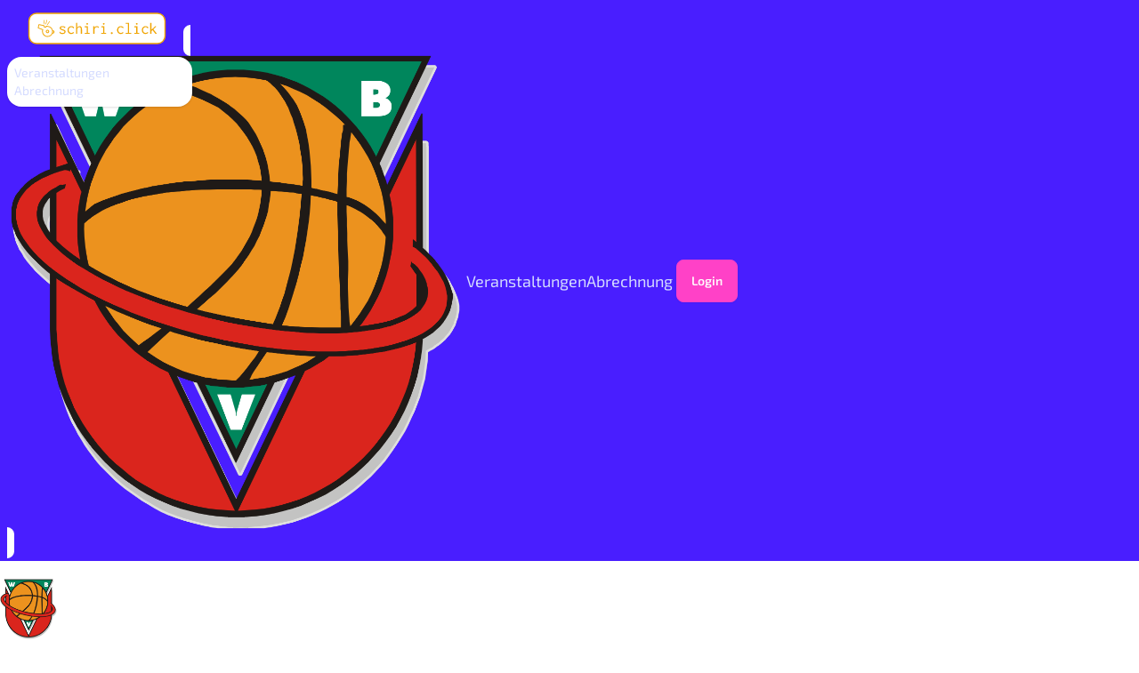

--- FILE ---
content_type: text/html; charset=utf-8
request_url: https://wbv.schiri.click/help
body_size: 6280
content:


<!DOCTYPE html>
<html>

<head>
    <title>schiri.click</title>
    <meta charset="utf-8">
    
        <meta name="viewport" content="width=device-width, initial-scale=1">
    
        <meta http-equiv="X-UA-Compatible" content="ie=edge" />

    <link rel="stylesheet" href="/static/css/main.css">


    <script defer src="/static/js/main.js"></script>
    <script defer src="/static/icons.js"></script>
    <style>
        .message.error { background-color: darkred; color: white;}
        .message.success { background-color: darkgreen; color: white;}
        .message.info {background-color: darkblue; color: white;}
    </style>

<script>
    var setVh = function () {
       const vh = window.innerHeight * 0.01;
       document.documentElement.style.setProperty('--vh', vh + "px");
    };

window.addEventListener('load', setVh);
window.addEventListener('resize', setVh);

</script>


</head>


<body>

<nav class="navbar bg-primary text-primary-content">
  <div class="navbar-start">
    <div class="dropdown">
    <div tabindex="0" role="button" class="btn btn-ghost lg:hidden">
        <svg
          xmlns="http://www.w3.org/2000/svg"
          class="h-5 w-5"
          fill="none"
          viewBox="0 0 24 24"
          stroke="currentColor">
          <path
            stroke-linecap="round"
            stroke-linejoin="round"
            stroke-width="2"
            d="M4 6h16M4 12h8m-8 6h16" />
        </svg>
      </div>
      <ul
        tabindex="0"
        class="menu menu-sm dropdown-content bg-base-100 rounded-box z-[1] mt-3 w-52 p-2 shadow">
        
        <li><a href="/events/">Veranstaltungen</a></li>
        
        <li><a href="/billing/s/">Abrechnung</a></li>
        
      </ul>
    </div>
    <a href="/" class="btn btn-ghost text-xl"><img src="/static/schiriclick.svg" alt="schiri.click" style="height: 2.5rem;" ></a>
    <a href="https://basketball.nrw" class="w-10 rounded-full p-2 bg-base-100"> <img src="/static/WBV_Logo.svg.png" alt="Westdeutscher Basketball Verband e.V." Xstyle="width: 3rem; height: auto;" ></a>

  </div>
  <div class="navbar-center hidden lg:flex">
    <ul class="menu menu-horizontal px-1 lg:text-lg">
        
        <li><a href="/events/">Veranstaltungen</a></li>
        
        <li><a href="/billing/s/">Abrechnung</a></li>
        
    </ul>
  </div>
<div class="navbar-end">
        <div class="dropdown dropdown-end">
      
            <a class="btn btn-secondary" href="/me/">Login</a>
      
        </div>
          </div>

</nav>


    


    


    
    <header class="py-5 border-bottom">
    <div class="container pt-md-1 pb-md-4" >
        <div class="row">
        <div class="col-xl-2 d-lg-flex justify-content-xl-start">
            <div>
            <img src="/static/WBV_Logo.svg.png" alt="Westdeutscher Basketball Verband e.V." style="width: 4rem; height: auto;" >
            </div>
        </div>

            <div class="col-xl-10">
            <h1 class="mt-0">
             Hilfe!</h1>
    </div>
    </div>
    </div>
</header>

    <main class="py-5">
    <div class="container" >
    <h3>Hilfe bei Problemen</h3>

    <p class="lh-copy f4 ">Wenn Du ein Problem mit diesem Online-System hast, kannst Du es hier melden.</p>
    <p class="lh-copy f5">Bitte gibt uns etwas Zeit zur Bearbeitung.</p>
    <p class="lh-copy f5">Alles was Du hier angibst wird vertraulich behandelt und nach der Bearbeitung gelöscht.</p>

<form method="post" class="">

    

<input type="hidden" name="csrfmiddlewaretoken" value="cPu1hSeuOqx2ZgaCnb1CUqv260rRQL8mQ5q4hssgakDnI74K1zEpzCDffokaSHWq"> <div id="div_id_email" class="mb-3"> <label for="id_email" class="">
            E-Mail-Adresse<span class="asteriskField">*</span> </label> <input type="email" name="email" maxlength="1024" class="emailinput w-full focus:ring input focus:outline-none input-bordered" required id="id_email"> <small id="hint_id_email" class="text-gray-600">Damit wir Dich ggf. erreichen können.</small> </div> <div id="div_id_license" class="mb-3"> <label for="id_license" class="">
            SR-Lizenznummer
        </label> <input type="text" name="license" maxlength="10" class="textinput w-full focus:ring input focus:outline-none input-bordered" id="id_license"> </div> <div id="div_id_problem" class="mb-3"> <label for="id_problem_0" class="">
            Art des Problems<span class="asteriskField">*</span> </label> <div class="mb-3"> <div class="form-control"> <label for="id_problem_1" class="label cursor-pointer"> <input type="radio" class="radio" name="problem" id="id_problem_1" value="technical" > <span class="label-text">Ich habe ein technisches Problem</span> </label> </div> <div class="form-control"> <label for="id_problem_2" class="label cursor-pointer"> <input type="radio" class="radio" name="problem" id="id_problem_2" value="logincode" > <span class="label-text">Ich erhalte keine E-Mail mit dem Login-Link</span> </label> </div> <div class="form-control"> <label for="id_problem_3" class="label cursor-pointer"> <input type="radio" class="radio" checked="checked" name="problem" id="id_problem_3" value="misc" > <span class="label-text">Ich habe ein anderes Problem</span> </label> </div> </div> </div> <div id="div_id_message" class="mb-3"> <label for="id_message" class="">
            Problembeschreibung
        </label> <textarea name="message" cols="40" rows="10" class="textarea w-full focus:ring textarea-bordered textarea focus:outline-none" id="id_message">
</textarea> <small id="hint_id_message" class="text-gray-600">Eine Beschreibung Deines Problems. (optional)</small> </div>


    <div class="">
        <input class="btn btn-primary" type="submit" value="Problem melden!">
    </div>

</form>
    </div>
    </main>




    




<footer class="footer bg-base-200 text-base-content p-10">
    <aside >
        <a class="" href="/" aria-label="schiri.click">
        <img src="/static/schiriclick.svg" alt="schiri.click" style="height: 2.5rem;">
            <span class="hidden">schiri.click</span>
        </a>
    </aside>
      <!-- nav>
        <h6 class="footer-title">Module</h6>
          <ul>
          <li><a class="link link-hover" href="/billing/s/">Abrechnung</a></li>
          <li><a class="link link-hover" href="/events/">Veranstaltungen</a></li>
          <li><a class="link link-hover" href="/events/">Coaching</a></li>

        </ul>
      </nav -->
</footer>
</body>


</html>

--- FILE ---
content_type: image/svg+xml
request_url: https://wbv.schiri.click/static/schiriclick.svg
body_size: 11159
content:
<?xml version="1.0" encoding="UTF-8" standalone="no"?>
<!DOCTYPE svg PUBLIC "-//W3C//DTD SVG 1.1//EN" "http://www.w3.org/Graphics/SVG/1.1/DTD/svg11.dtd">
<svg width="100%" height="100%" viewBox="0 0 320 80" version="1.1" xmlns="http://www.w3.org/2000/svg" xmlns:xlink="http://www.w3.org/1999/xlink" xml:space="preserve" xmlns:serif="http://www.serif.com/" style="fill-rule:evenodd;clip-rule:evenodd;stroke-linecap:round;stroke-linejoin:round;stroke-miterlimit:1.5;">
    <g transform="matrix(1.03856,0,0,1.17241,-10.0465,-57.3103)">
        <path d="M311,68.5C311,60.497 303.665,54 294.631,54L32.834,54C23.799,54 16.465,60.497 16.465,68.5L16.465,97.5C16.465,105.503 23.799,112 32.834,112L294.631,112C303.665,112 311,105.503 311,97.5L311,68.5Z" style="fill:white;stroke:rgb(240,164,0);stroke-width:2.71px;"/>
    </g>
    <g transform="matrix(0.537754,0,0,0.537754,22.3607,-11.2944)">
        <g transform="matrix(-0.0699365,-0.083493,-0.083493,0.0699365,85.243,107.62)">
            <path d="M210,192C174,192 145,221 145,256C145,291 174,320 210,320C246,320 275,291 275,256C275,221 246,192 210,192ZM210,288C192,288 178,274 178,256C178,238 192,224 210,224C228,224 242,238 242,256C242,274 228,288 210,288ZM464,205L437,221C434,223 430,223 427,221L402,201C399,198 398,195 399,192L410,162C412,156 410,149 404,144C336,91 297,48 210,48C177,48 144,56 114,71C102,57 84,48 65,48C29,48 0,77 0,112C0,131 9,149 23,161C-17,239 -5,338 62,403C102,444 156,464 210,464C264,464 318,444 359,403C369,393 377,382 385,371L537,457C544,461 553,459 558,453L637,348C642,341 641,332 634,326L483,206C477,202 470,202 464,205ZM32,112C32,94 47,80 65,80C73,80 80,83 86,88C78,94 69,101 62,109C55,117 47,125 41,133C36,127 32,120 32,112ZM545,417C542,420 538,421 534,419L375,328C362,348 318,432 211,432C53,433 -28,242 84,132C167,50 268,84 305,107C314,114 375,162 375,162L363,197C361,204 363,211 368,215L420,256C426,260 433,261 439,257L471,238L596,337C599,340 600,345 597,348L545,417Z" style="fill:rgb(240,164,0);fill-rule:nonzero;"/>
        </g>
        <g transform="matrix(0.688625,0.141454,-0.172441,0.839477,-0.835662,-24.4076)">
            <g transform="matrix(3.20723,-1.16734,0.421343,0.921322,-110.152,78.9187)">
                <rect x="47" y="71" width="1" height="21" style="fill:rgb(240,164,0);"/>
            </g>
            <g transform="matrix(3.50876,-8.32667e-17,-0.0328682,1.00154,-74.4637,14.6203)">
                <rect x="47" y="71" width="1" height="21" style="fill:rgb(240,164,0);"/>
            </g>
            <g transform="matrix(3.20723,1.16734,-0.475744,0.923645,-10.6632,-31.7087)">
                <rect x="47" y="71" width="1" height="21" style="fill:rgb(240,164,0);"/>
            </g>
        </g>
    </g>
    <g transform="matrix(1.02227,0,0,1.02227,-41.3791,-50.0931)">
        <g transform="matrix(36.2972,0,0,36.2972,112,100)">
            <path d="M0.251,0.01C0.174,0.01 0.109,-0.014 0.057,-0.062L0.097,-0.13L0.103,-0.139L0.109,-0.135C0.109,-0.134 0.11,-0.131 0.111,-0.126C0.112,-0.121 0.113,-0.117 0.116,-0.112C0.119,-0.107 0.122,-0.103 0.127,-0.098C0.142,-0.083 0.16,-0.071 0.18,-0.063C0.199,-0.054 0.224,-0.05 0.253,-0.05C0.289,-0.05 0.317,-0.057 0.338,-0.07C0.359,-0.083 0.369,-0.1 0.369,-0.123C0.369,-0.142 0.361,-0.158 0.344,-0.171C0.327,-0.184 0.297,-0.197 0.254,-0.211C0.139,-0.244 0.082,-0.291 0.082,-0.353C0.082,-0.388 0.096,-0.416 0.126,-0.437C0.155,-0.458 0.196,-0.468 0.25,-0.468C0.291,-0.468 0.326,-0.462 0.355,-0.451C0.383,-0.439 0.409,-0.421 0.432,-0.396L0.391,-0.346L0.384,-0.338L0.379,-0.343C0.378,-0.35 0.377,-0.356 0.375,-0.361C0.372,-0.366 0.367,-0.371 0.36,-0.377C0.345,-0.389 0.328,-0.398 0.309,-0.405C0.29,-0.411 0.271,-0.414 0.252,-0.414C0.223,-0.414 0.2,-0.409 0.182,-0.399C0.163,-0.389 0.154,-0.375 0.154,-0.357C0.154,-0.34 0.163,-0.325 0.182,-0.311C0.201,-0.297 0.234,-0.283 0.283,-0.269C0.34,-0.252 0.381,-0.233 0.405,-0.213C0.428,-0.192 0.44,-0.166 0.44,-0.133C0.44,-0.092 0.424,-0.058 0.392,-0.031C0.359,-0.003 0.312,0.01 0.251,0.01Z" style="fill:rgb(240,164,0);fill-rule:nonzero;"/>
        </g>
        <g transform="matrix(36.2972,0,0,36.2972,130.149,100)">
            <path d="M0.285,0.011C0.241,0.011 0.202,0.001 0.167,-0.02C0.132,-0.041 0.105,-0.069 0.086,-0.106C0.066,-0.142 0.056,-0.183 0.056,-0.228C0.056,-0.273 0.066,-0.314 0.086,-0.35C0.105,-0.386 0.132,-0.414 0.167,-0.435C0.202,-0.456 0.241,-0.466 0.284,-0.466C0.321,-0.466 0.354,-0.459 0.384,-0.444C0.414,-0.428 0.438,-0.408 0.457,-0.381L0.412,-0.337L0.405,-0.33L0.4,-0.335C0.4,-0.341 0.399,-0.347 0.397,-0.352C0.394,-0.357 0.389,-0.362 0.381,-0.369C0.367,-0.382 0.352,-0.391 0.335,-0.397C0.318,-0.402 0.299,-0.405 0.276,-0.405C0.25,-0.405 0.226,-0.398 0.204,-0.384C0.181,-0.369 0.163,-0.349 0.15,-0.323C0.137,-0.297 0.13,-0.267 0.13,-0.233C0.13,-0.199 0.137,-0.168 0.151,-0.141C0.164,-0.114 0.183,-0.092 0.208,-0.077C0.232,-0.062 0.259,-0.054 0.289,-0.054C0.335,-0.054 0.375,-0.073 0.408,-0.11L0.45,-0.061C0.405,-0.013 0.35,0.011 0.285,0.011Z" style="fill:rgb(240,164,0);fill-rule:nonzero;"/>
        </g>
        <g transform="matrix(36.2972,0,0,36.2972,148.297,100)">
            <path d="M0.073,-0.665L0.152,-0.665L0.152,-0.658C0.148,-0.654 0.146,-0.65 0.145,-0.645C0.143,-0.64 0.143,-0.632 0.143,-0.621L0.143,-0.376C0.161,-0.404 0.184,-0.426 0.211,-0.443C0.238,-0.46 0.265,-0.468 0.293,-0.468C0.336,-0.468 0.37,-0.453 0.395,-0.422C0.42,-0.391 0.432,-0.343 0.432,-0.277L0.432,-0L0.362,-0L0.362,-0.275C0.362,-0.32 0.354,-0.353 0.339,-0.374C0.324,-0.395 0.303,-0.405 0.278,-0.405C0.257,-0.405 0.236,-0.399 0.215,-0.388C0.194,-0.376 0.177,-0.359 0.164,-0.338C0.15,-0.316 0.143,-0.291 0.143,-0.263L0.143,-0L0.073,-0L0.073,-0.665Z" style="fill:rgb(240,164,0);fill-rule:nonzero;"/>
        </g>
        <g transform="matrix(36.2972,0,0,36.2972,166.446,100)">
            <path d="M0.1,-0.058L0.217,-0.058L0.217,-0.399L0.106,-0.399L0.106,-0.457L0.289,-0.457L0.289,-0.058L0.396,-0.058L0.396,-0L0.1,-0L0.1,-0.058ZM0.249,-0.553C0.235,-0.553 0.223,-0.558 0.213,-0.568C0.203,-0.578 0.198,-0.59 0.198,-0.604C0.198,-0.619 0.203,-0.631 0.213,-0.641C0.222,-0.651 0.234,-0.656 0.249,-0.656C0.263,-0.656 0.275,-0.651 0.286,-0.641C0.296,-0.63 0.301,-0.618 0.301,-0.604C0.301,-0.59 0.296,-0.578 0.286,-0.568C0.275,-0.558 0.263,-0.553 0.249,-0.553Z" style="fill:rgb(240,164,0);fill-rule:nonzero;"/>
        </g>
        <g transform="matrix(36.2972,0,0,36.2972,184.594,100)">
            <path d="M0.337,-0.468C0.386,-0.468 0.426,-0.451 0.458,-0.418L0.426,-0.362L0.422,-0.353L0.415,-0.357C0.413,-0.364 0.411,-0.37 0.408,-0.375C0.405,-0.379 0.4,-0.384 0.391,-0.389C0.374,-0.4 0.354,-0.406 0.332,-0.406C0.308,-0.406 0.285,-0.4 0.264,-0.388C0.243,-0.376 0.225,-0.358 0.212,-0.334C0.199,-0.309 0.192,-0.279 0.192,-0.242L0.192,0.001L0.119,0.001L0.119,-0.457L0.194,-0.457L0.192,-0.373C0.205,-0.403 0.224,-0.426 0.251,-0.443C0.277,-0.46 0.306,-0.468 0.337,-0.468Z" style="fill:rgb(240,164,0);fill-rule:nonzero;"/>
        </g>
        <g transform="matrix(36.2972,0,0,36.2972,202.743,100)">
            <path d="M0.1,-0.058L0.217,-0.058L0.217,-0.399L0.106,-0.399L0.106,-0.457L0.289,-0.457L0.289,-0.058L0.396,-0.058L0.396,-0L0.1,-0L0.1,-0.058ZM0.249,-0.553C0.235,-0.553 0.223,-0.558 0.213,-0.568C0.203,-0.578 0.198,-0.59 0.198,-0.604C0.198,-0.619 0.203,-0.631 0.213,-0.641C0.222,-0.651 0.234,-0.656 0.249,-0.656C0.263,-0.656 0.275,-0.651 0.286,-0.641C0.296,-0.63 0.301,-0.618 0.301,-0.604C0.301,-0.59 0.296,-0.578 0.286,-0.568C0.275,-0.558 0.263,-0.553 0.249,-0.553Z" style="fill:rgb(240,164,0);fill-rule:nonzero;"/>
        </g>
        <g transform="matrix(36.2972,0,0,36.2972,220.892,100)">
            <path d="M0.238,0.011C0.222,0.011 0.208,0.005 0.197,-0.006C0.186,-0.017 0.18,-0.031 0.18,-0.046C0.18,-0.061 0.186,-0.075 0.197,-0.086C0.208,-0.097 0.222,-0.103 0.238,-0.103C0.253,-0.103 0.267,-0.097 0.278,-0.086C0.289,-0.075 0.295,-0.061 0.295,-0.046C0.295,-0.031 0.289,-0.017 0.278,-0.006C0.267,0.005 0.253,0.011 0.238,0.011Z" style="fill:rgb(240,164,0);fill-rule:nonzero;"/>
        </g>
        <g transform="matrix(36.2972,0,0,36.2972,239.04,100)">
            <path d="M0.285,0.011C0.241,0.011 0.202,0.001 0.167,-0.02C0.132,-0.041 0.105,-0.069 0.086,-0.106C0.066,-0.142 0.056,-0.183 0.056,-0.228C0.056,-0.273 0.066,-0.314 0.086,-0.35C0.105,-0.386 0.132,-0.414 0.167,-0.435C0.202,-0.456 0.241,-0.466 0.284,-0.466C0.321,-0.466 0.354,-0.459 0.384,-0.444C0.414,-0.428 0.438,-0.408 0.457,-0.381L0.412,-0.337L0.405,-0.33L0.4,-0.335C0.4,-0.341 0.399,-0.347 0.397,-0.352C0.394,-0.357 0.389,-0.362 0.381,-0.369C0.367,-0.382 0.352,-0.391 0.335,-0.397C0.318,-0.402 0.299,-0.405 0.276,-0.405C0.25,-0.405 0.226,-0.398 0.204,-0.384C0.181,-0.369 0.163,-0.349 0.15,-0.323C0.137,-0.297 0.13,-0.267 0.13,-0.233C0.13,-0.199 0.137,-0.168 0.151,-0.141C0.164,-0.114 0.183,-0.092 0.208,-0.077C0.232,-0.062 0.259,-0.054 0.289,-0.054C0.335,-0.054 0.375,-0.073 0.408,-0.11L0.45,-0.061C0.405,-0.013 0.35,0.011 0.285,0.011Z" style="fill:rgb(240,164,0);fill-rule:nonzero;"/>
        </g>
        <g transform="matrix(36.2972,0,0,36.2972,257.189,100)">
            <path d="M0.079,-0.058L0.214,-0.058L0.214,-0.607L0.085,-0.607L0.085,-0.665L0.287,-0.665L0.287,-0.058L0.421,-0.058L0.421,-0L0.079,-0L0.079,-0.058Z" style="fill:rgb(240,164,0);fill-rule:nonzero;"/>
        </g>
        <g transform="matrix(36.2972,0,0,36.2972,275.337,100)">
            <path d="M0.1,-0.058L0.217,-0.058L0.217,-0.399L0.106,-0.399L0.106,-0.457L0.289,-0.457L0.289,-0.058L0.396,-0.058L0.396,-0L0.1,-0L0.1,-0.058ZM0.249,-0.553C0.235,-0.553 0.223,-0.558 0.213,-0.568C0.203,-0.578 0.198,-0.59 0.198,-0.604C0.198,-0.619 0.203,-0.631 0.213,-0.641C0.222,-0.651 0.234,-0.656 0.249,-0.656C0.263,-0.656 0.275,-0.651 0.286,-0.641C0.296,-0.63 0.301,-0.618 0.301,-0.604C0.301,-0.59 0.296,-0.578 0.286,-0.568C0.275,-0.558 0.263,-0.553 0.249,-0.553Z" style="fill:rgb(240,164,0);fill-rule:nonzero;"/>
        </g>
        <g transform="matrix(36.2972,0,0,36.2972,293.486,100)">
            <path d="M0.285,0.011C0.241,0.011 0.202,0.001 0.167,-0.02C0.132,-0.041 0.105,-0.069 0.086,-0.106C0.066,-0.142 0.056,-0.183 0.056,-0.228C0.056,-0.273 0.066,-0.314 0.086,-0.35C0.105,-0.386 0.132,-0.414 0.167,-0.435C0.202,-0.456 0.241,-0.466 0.284,-0.466C0.321,-0.466 0.354,-0.459 0.384,-0.444C0.414,-0.428 0.438,-0.408 0.457,-0.381L0.412,-0.337L0.405,-0.33L0.4,-0.335C0.4,-0.341 0.399,-0.347 0.397,-0.352C0.394,-0.357 0.389,-0.362 0.381,-0.369C0.367,-0.382 0.352,-0.391 0.335,-0.397C0.318,-0.402 0.299,-0.405 0.276,-0.405C0.25,-0.405 0.226,-0.398 0.204,-0.384C0.181,-0.369 0.163,-0.349 0.15,-0.323C0.137,-0.297 0.13,-0.267 0.13,-0.233C0.13,-0.199 0.137,-0.168 0.151,-0.141C0.164,-0.114 0.183,-0.092 0.208,-0.077C0.232,-0.062 0.259,-0.054 0.289,-0.054C0.335,-0.054 0.375,-0.073 0.408,-0.11L0.45,-0.061C0.405,-0.013 0.35,0.011 0.285,0.011Z" style="fill:rgb(240,164,0);fill-rule:nonzero;"/>
        </g>
        <g transform="matrix(36.2972,0,0,36.2972,311.635,100)">
            <path d="M0.199,-0.229L0.139,-0.173L0.139,-0L0.066,-0L0.066,-0.665L0.148,-0.665L0.148,-0.658C0.144,-0.654 0.142,-0.65 0.141,-0.645C0.14,-0.64 0.139,-0.632 0.139,-0.621L0.139,-0.247L0.368,-0.459C0.385,-0.456 0.402,-0.454 0.421,-0.454L0.447,-0.454L0.255,-0.273L0.479,-0L0.386,0.004L0.199,-0.229Z" style="fill:rgb(240,164,0);fill-rule:nonzero;"/>
        </g>
    </g>
</svg>


--- FILE ---
content_type: text/javascript; charset="utf-8"
request_url: https://wbv.schiri.click/static/js/main.js
body_size: 360826
content:
/******/ (() => { // webpackBootstrap
/******/ 	var __webpack_modules__ = ({

/***/ "./index.css":
/*!*******************!*\
  !*** ./index.css ***!
  \*******************/
/***/ ((__unused_webpack_module, __webpack_exports__, __webpack_require__) => {

"use strict";
__webpack_require__.r(__webpack_exports__);
// extracted by mini-css-extract-plugin


/***/ }),

/***/ "./node_modules/unpoly/unpoly.js":
/*!***************************************!*\
  !*** ./node_modules/unpoly/unpoly.js ***!
  \***************************************/
/***/ (() => {

/******/ (() => { // webpackBootstrap
/******/ 	var __webpack_modules__ = ([
/* 0 */,
/* 1 */
/***/ (() => {

window.up = {
    version: '3.9.3'
};


/***/ }),
/* 2 */
/***/ (() => {

up.mockable = function (originalFn) {
    if (window.jasmine) {
        let name = originalFn.name;
        let obj = { [name]: originalFn };
        let mockableFn = function () {
            return obj[name].apply(this, arguments);
        };
        mockableFn.mock = () => spyOn(obj, name);
        return mockableFn;
    }
    else {
        return originalFn;
    }
};


/***/ }),
/* 3 */
/***/ (() => {

up.util = (function () {
    function noop() {
    }
    function asyncNoop() {
        return Promise.resolve();
    }
    function memoize(func) {
        let cachedValue, cached;
        return function (...args) {
            if (cached) {
                return cachedValue;
            }
            else {
                cached = true;
                return cachedValue = func.apply(this, args);
            }
        };
    }
    function normalizeURL(url, options) {
        options = newOptions(options, { host: 'cross-domain' });
        const parts = parseURL(url);
        let normalized = '';
        if (options.host === 'cross-domain') {
            options.host = isCrossOrigin(parts);
        }
        if (options.host) {
            normalized += parts.protocol + "//" + parts.host;
        }
        let { pathname } = parts;
        if (options.trailingSlash === false && pathname !== '/') {
            pathname = pathname.replace(/\/$/, '');
        }
        normalized += pathname;
        if (options.search !== false) {
            normalized += parts.search;
        }
        if (options.hash !== false) {
            normalized += parts.hash;
        }
        return normalized;
    }
    function matchURLs(leftURL, rightURL, options) {
        return matchableURL(leftURL, options) === matchableURL(rightURL, options);
    }
    function matchableURL(url, options) {
        if (!url)
            return;
        return normalizeURL(url, { hash: false, trailingSlash: false, ...options });
    }
    function matchableURLPatternAtom(patternAtom) {
        if (patternAtom.endsWith('/'))
            return [patternAtom, patternAtom.slice(0, -1)];
        if (patternAtom.includes('/?'))
            return [patternAtom, patternAtom.replace('/?', '?')];
        if (patternAtom.endsWith('/*'))
            return [patternAtom, patternAtom.slice(0, -2), patternAtom.slice(0, -2) + '?*'];
        return patternAtom;
    }
    const APP_PROTOCOL = location.protocol;
    const APP_HOSTNAME = location.hostname;
    function isCrossOrigin(urlOrAnchor) {
        if (isString(urlOrAnchor) && (urlOrAnchor.indexOf('//') === -1)) {
            return false;
        }
        const parts = parseURL(urlOrAnchor);
        return (APP_HOSTNAME !== parts.hostname) || (APP_PROTOCOL !== parts.protocol);
    }
    function parseURL(url) {
        if (url.pathname) {
            return url;
        }
        let link = document.createElement('a');
        link.href = url;
        return link;
    }
    function normalizeMethod(method) {
        return method ? method.toUpperCase() : 'GET';
    }
    function methodAllowsPayload(method) {
        return (method !== 'GET') && (method !== 'HEAD');
    }
    function iteratee(block) {
        if (isString(block)) {
            return item => item[block];
        }
        else {
            return block;
        }
    }
    function map(list, block) {
        if (list.length === 0) {
            return [];
        }
        block = iteratee(block);
        let mapped = [];
        let i = 0;
        for (let item of list) {
            mapped.push(block(item, i++));
        }
        return mapped;
    }
    function mapObject(array, pairer) {
        const merger = function (object, pair) {
            object[pair[0]] = pair[1];
            return object;
        };
        return map(array, pairer).reduce(merger, {});
    }
    function each(array, block) {
        let i = 0;
        for (let item of array) {
            block(item, i++);
        }
    }
    function isNull(object) {
        return object === null;
    }
    function isUndefined(object) {
        return object === undefined;
    }
    const isDefined = negate(isUndefined);
    function isMissing(object) {
        return isUndefined(object) || isNull(object);
    }
    const isGiven = negate(isMissing);
    function isBlank(value) {
        if (isMissing(value)) {
            return true;
        }
        if (isObject(value) && value[isBlank.key]) {
            return value[isBlank.key]();
        }
        if (isString(value) || isList(value)) {
            return value.length === 0;
        }
        if (isOptions(value)) {
            return Object.keys(value).length === 0;
        }
        return false;
    }
    isBlank.key = 'up.util.isBlank';
    function presence(value, tester = isPresent) {
        if (tester(value)) {
            return value;
        }
    }
    const isPresent = negate(isBlank);
    function isFunction(object) {
        return typeof (object) === 'function';
    }
    function isString(object) {
        return (typeof (object) === 'string') || object instanceof String;
    }
    function isBoolean(object) {
        return (typeof (object) === 'boolean') || object instanceof Boolean;
    }
    function isNumber(object) {
        return (typeof (object) === 'number') || object instanceof Number;
    }
    function isOptions(object) {
        return (typeof (object) === 'object') && !isNull(object) && (isUndefined(object.constructor) || (object.constructor === Object));
    }
    function isObject(object) {
        const typeOfResult = typeof (object);
        return ((typeOfResult === 'object') && !isNull(object)) || (typeOfResult === 'function');
    }
    function isElement(object) {
        return object instanceof Element;
    }
    function isRegExp(object) {
        return object instanceof RegExp;
    }
    function isError(object) {
        return object instanceof Error;
    }
    function isJQuery(object) {
        return up.browser.canJQuery() && object instanceof jQuery;
    }
    function isElementish(object) {
        return !!(object && (object.addEventListener || object[0]?.addEventListener));
    }
    function isPromise(object) {
        return isObject(object) && isFunction(object.then);
    }
    const { isArray } = Array;
    function isFormData(object) {
        return object instanceof FormData;
    }
    function toArray(value) {
        return isArray(value) ? value : copyArrayLike(value);
    }
    function isList(value) {
        return isArray(value) ||
            isNodeList(value) ||
            isArguments(value) ||
            isJQuery(value) ||
            isHTMLCollection(value);
    }
    function isNodeList(value) {
        return value instanceof NodeList;
    }
    function isHTMLCollection(value) {
        return value instanceof HTMLCollection;
    }
    function isArguments(value) {
        return Object.prototype.toString.call(value) === '[object Arguments]';
    }
    function wrapList(value) {
        if (isList(value)) {
            return value;
        }
        else if (isMissing(value)) {
            return [];
        }
        else {
            return [value];
        }
    }
    function copy(value) {
        if (isObject(value) && value[copy.key]) {
            value = value[copy.key]();
        }
        else if (isList(value)) {
            value = copyArrayLike(value);
        }
        else if (isOptions(value)) {
            value = Object.assign({}, value);
        }
        return value;
    }
    function copyArrayLike(arrayLike) {
        return Array.prototype.slice.call(arrayLike);
    }
    copy.key = 'up.util.copy';
    Date.prototype[copy.key] = function () { return new Date(+this); };
    function merge(...sources) {
        return Object.assign({}, ...sources);
    }
    function mergeDefined(...sources) {
        const result = {};
        for (let source of sources) {
            if (source) {
                for (let key in source) {
                    const value = source[key];
                    if (isDefined(value)) {
                        result[key] = value;
                    }
                }
            }
        }
        return result;
    }
    function newOptions(object, defaults) {
        if (defaults) {
            return merge(defaults, object);
        }
        else if (object) {
            return copy(object);
        }
        else {
            return {};
        }
    }
    function parseArgIntoOptions(args, argKey) {
        let options = extractOptions(args);
        if (isDefined(args[0])) {
            options = copy(options);
            options[argKey] = args[0];
        }
        return options;
    }
    function findInList(list, tester) {
        tester = iteratee(tester);
        let match;
        for (let element of list) {
            if (tester(element)) {
                match = element;
                break;
            }
        }
        return match;
    }
    function some(list, tester) {
        return !!findResult(list, tester);
    }
    function findResult(list, tester) {
        tester = iteratee(tester);
        let i = 0;
        for (let item of list) {
            const result = tester(item, i++);
            if (result) {
                return result;
            }
        }
    }
    function every(list, tester) {
        tester = iteratee(tester);
        let match = true;
        let i = 0;
        for (let item of list) {
            if (!tester(item, i++)) {
                match = false;
                break;
            }
        }
        return match;
    }
    function compact(array) {
        return filterList(array, isGiven);
    }
    function compactObject(object) {
        return pickBy(object, isGiven);
    }
    function uniq(array) {
        if (array.length < 2) {
            return array;
        }
        return Array.from(new Set(array));
    }
    function uniqBy(array, mapper) {
        if (array.length < 2) {
            return array;
        }
        mapper = iteratee(mapper);
        const seenElements = new Set();
        return filterList(array, function (elem, index) {
            const mapped = mapper(elem, index);
            if (seenElements.has(mapped)) {
                return false;
            }
            else {
                seenElements.add(mapped);
                return true;
            }
        });
    }
    function filterList(list, tester) {
        tester = iteratee(tester);
        const matches = [];
        each(list, function (element, index) {
            if (tester(element, index)) {
                return matches.push(element);
            }
        });
        return matches;
    }
    function reject(list, tester) {
        tester = negate(iteratee(tester));
        return filterList(list, tester);
    }
    function intersect(array1, array2) {
        return filterList(array1, element => contains(array2, element));
    }
    function scheduleTimer(millis, callback) {
        return setTimeout(callback, millis);
    }
    function queueTask(task) {
        return setTimeout(task);
    }
    function last(value) {
        return value[value.length - 1];
    }
    function contains(value, subValue) {
        let indexOf = value.indexOf || Array.prototype.indexOf;
        return indexOf.call(value, subValue) >= 0;
    }
    function containsAll(values, subValues) {
        return every(subValues, (subValue) => contains(values, subValue));
    }
    function objectContains(object, subObject) {
        const reducedValue = pick(object, Object.keys(subObject));
        return isEqual(subObject, reducedValue);
    }
    function pick(object, keys) {
        const filtered = {};
        for (let key of keys) {
            if (key in object) {
                filtered[key] = object[key];
            }
        }
        return filtered;
    }
    function pickBy(object, tester) {
        tester = iteratee(tester);
        const filtered = {};
        for (let key in object) {
            const value = object[key];
            if (tester(value, key, object)) {
                filtered[key] = object[key];
            }
        }
        return filtered;
    }
    function omit(object, keys) {
        return pickBy(object, (_value, key) => !contains(keys, key));
    }
    function unresolvablePromise() {
        return new Promise(noop);
    }
    function remove(array, element) {
        const index = array.indexOf(element);
        if (index >= 0) {
            array.splice(index, 1);
            return element;
        }
    }
    function evalOption(value, ...args) {
        return isFunction(value) ? value(...args) : value;
    }
    function evalAutoOption(value, autoMeans, ...args) {
        value = evalOption(value, ...args);
        if (value === 'auto') {
            value = evalOption(autoMeans, ...args);
        }
        return value;
    }
    const ESCAPE_HTML_ENTITY_MAP = {
        "&": "&amp;",
        "<": "&lt;",
        ">": "&gt;",
        '"': '&quot;',
        "'": '&#x27;'
    };
    function escapeHTML(string) {
        return string.replace(/[&<>"']/g, char => ESCAPE_HTML_ENTITY_MAP[char]);
    }
    function escapeRegExp(string) {
        return string.replace(/[\\^$*+?.()|[\]{}]/g, '\\$&');
    }
    function pluckKey(object, key) {
        const value = object[key];
        delete object[key];
        return value;
    }
    function renameKey(object, oldKey, newKey) {
        return object[newKey] = pluckKey(object, oldKey);
    }
    function extractLastArg(args, tester) {
        if (tester(last(args))) {
            return args.pop();
        }
    }
    function extractCallback(args) {
        return extractLastArg(args, isFunction);
    }
    function extractOptions(args) {
        return extractLastArg(args, isOptions) || {};
    }
    function identity(arg) {
        return arg;
    }
    function sequence(functions) {
        functions = compact(functions);
        return (...args) => map(functions, fn => fn(...args));
    }
    function flatten(array) {
        const flattened = [];
        for (let object of array) {
            if (isList(object)) {
                flattened.push(...object);
            }
            else {
                flattened.push(object);
            }
        }
        return flattened;
    }
    function flatMap(array, block) {
        return flatten(map(array, block));
    }
    function always(promise, callback = identity) {
        return promise.then(callback, callback);
    }
    function newDeferred() {
        let resolveFn;
        let rejectFn;
        const nativePromise = new Promise(function (givenResolve, givenReject) {
            resolveFn = givenResolve;
            rejectFn = givenReject;
        });
        nativePromise.resolve = resolveFn;
        nativePromise.reject = rejectFn;
        return nativePromise;
    }
    function isBasicObjectProperty(k) {
        return Object.prototype.hasOwnProperty(k);
    }
    function isEqual(a, b) {
        if (a?.valueOf) {
            a = a.valueOf();
        }
        if (b?.valueOf) {
            b = b.valueOf();
        }
        if (typeof (a) !== typeof (b)) {
            return false;
        }
        else if (isList(a) && isList(b)) {
            return isEqualList(a, b);
        }
        else if (isObject(a) && a[isEqual.key]) {
            return a[isEqual.key](b);
        }
        else if (isOptions(a) && isOptions(b)) {
            const aKeys = Object.keys(a);
            const bKeys = Object.keys(b);
            if (isEqualList(aKeys, bKeys)) {
                return every(aKeys, aKey => isEqual(a[aKey], b[aKey]));
            }
            else {
                return false;
            }
        }
        else {
            return a === b;
        }
    }
    isEqual.key = 'up.util.isEqual';
    function isEqualList(a, b) {
        return (a.length === b.length) && every(a, (elem, index) => isEqual(elem, b[index]));
    }
    const PARSE_TOKEN_PATTERNS = {
        'space/or': /\s+(?:or\s+)?/,
        'or': /\s+or\s+/,
        'comma': /\s*,\s*/
    };
    function parseTokens(value, options = {}) {
        if (isString(value)) {
            value = value.trim();
            if (options.json && /^\[.*]$/.test(value)) {
                return JSON.parse(value);
            }
            else {
                let separator = options.separator || 'space/or';
                let pattern = PARSE_TOKEN_PATTERNS[separator];
                return value.split(pattern);
            }
        }
        else {
            return wrapList(value);
        }
    }
    function wrapValue(constructor, ...args) {
        return (args[0] instanceof constructor) ? args[0] : new constructor(...args);
    }
    let nextUid = 0;
    function uid() {
        return nextUid++;
    }
    function reverse(list) {
        return copy(list).reverse();
    }
    function replaceValue(value, matchValue, replacementValue) {
        if (value === matchValue) {
            return replacementValue;
        }
        else {
            return value;
        }
    }
    function renameKeys(object, renameKeyFn) {
        const renamed = {};
        for (let key in object) {
            renamed[renameKeyFn(key)] = object[key];
        }
        return renamed;
    }
    function camelToKebabCase(str) {
        return str.replace(/[A-Z]/g, char => '-' + char.toLowerCase());
    }
    function lowerCaseFirst(str) {
        return str[0].toLowerCase() + str.slice(1);
    }
    function upperCaseFirst(str) {
        return str[0].toUpperCase() + str.slice(1);
    }
    function defineDelegates(object, props, targetProvider) {
        for (let prop of props) {
            Object.defineProperty(object, prop, {
                get() {
                    const target = targetProvider.call(this);
                    let value = target[prop];
                    if (isFunction(value)) {
                        value = value.bind(target);
                    }
                    return value;
                },
                set(newValue) {
                    const target = targetProvider.call(this);
                    target[prop] = newValue;
                }
            });
        }
    }
    function stringifyArg(arg, placeholder = '%o') {
        let string;
        const maxLength = 200;
        if (placeholder === '%c') {
            return '';
        }
        if (placeholder === '%s' && isGiven(arg)) {
            arg = arg.toString();
        }
        if (isString(arg)) {
            string = arg.trim().replace(/[\n\r\t ]+/g, ' ');
            if (placeholder === '%o') {
                string = JSON.stringify(string);
            }
        }
        else if (isUndefined(arg)) {
            string = 'undefined';
        }
        else if (isNumber(arg) || isFunction(arg)) {
            string = arg.toString();
        }
        else if (isArray(arg)) {
            string = `[${map(arg, stringifyArg).join(', ')}]`;
        }
        else if (isJQuery(arg)) {
            string = `$(${map(arg, stringifyArg).join(', ')})`;
        }
        else if (isElement(arg)) {
            string = `<${arg.tagName.toLowerCase()}`;
            for (let attr of ['id', 'up-id', 'name', 'class']) {
                let value = arg.getAttribute(attr);
                if (value) {
                    string += ` ${attr}="${value}"`;
                }
            }
            string += ">";
        }
        else if (isRegExp(arg) || isError(arg)) {
            string = arg.toString();
        }
        else {
            try {
                string = JSON.stringify(arg);
            }
            catch (error) {
                if (error.name === 'TypeError') {
                    string = '(circular structure)';
                }
                else {
                    throw error;
                }
            }
        }
        if (string.length > maxLength) {
            string = `${string.substr(0, maxLength)}…${last(string)}`;
        }
        return string;
    }
    const SPRINTF_PLACEHOLDERS = /%[oOdisfc]/g;
    function sprintf(message, ...args) {
        return message.replace(SPRINTF_PLACEHOLDERS, (placeholder) => stringifyArg(args.shift(), placeholder));
    }
    function negate(fn) {
        return function (...args) {
            return !fn(...args);
        };
    }
    function useMemoizeCacheEntry(cacheEntry) {
        if (cacheEntry.error) {
            throw cacheEntry.error;
        }
        else {
            return cacheEntry.value;
        }
    }
    function buildMemoizeCacheEntry(oldImpl, self, args) {
        try {
            return { value: oldImpl.apply(self, args) };
        }
        catch (e) {
            return { error: e };
        }
    }
    function memoizeMethod(object, propLiteral) {
        for (let prop in propLiteral) {
            let originalDescriptor = Object.getOwnPropertyDescriptor(object, prop);
            let oldImpl = originalDescriptor.value;
            let cachingImpl = function (...args) {
                let cache = this[`__${prop}MemoizeCache`] ||= {};
                let cacheKey = JSON.stringify(args);
                cache[cacheKey] ||= buildMemoizeCacheEntry(oldImpl, this, args);
                return useMemoizeCacheEntry(cache[cacheKey]);
            };
            object[prop] = cachingImpl;
        }
    }
    function safeStringifyJSON(value) {
        let json = JSON.stringify(value);
        return escapeHighASCII(json);
    }
    function escapeHighASCII(string) {
        let unicodeEscape = (char) => "\\u" + char.charCodeAt(0).toString(16).padStart(4, '0');
        return string.replace(/[^\x00-\x7F]/g, unicodeEscape);
    }
    function variant(source, changes = {}) {
        let variant = Object.create(source);
        Object.assign(variant, changes);
        return variant;
    }
    return {
        parseURL,
        normalizeURL,
        matchableURL,
        matchableURLPatternAtom,
        matchURLs,
        normalizeMethod,
        methodAllowsPayload,
        copy,
        merge,
        mergeDefined,
        options: newOptions,
        parseArgIntoOptions,
        each,
        map,
        flatMap,
        mapObject,
        findResult,
        some,
        every,
        find: findInList,
        filter: filterList,
        reject,
        intersect,
        compact,
        compactObject,
        uniq,
        uniqBy,
        last,
        isNull,
        isDefined,
        isUndefined,
        isGiven,
        isMissing,
        isPresent,
        isBlank,
        presence,
        isObject,
        isFunction,
        isString,
        isBoolean,
        isNumber,
        isElement,
        isJQuery,
        isElementish,
        isPromise,
        isOptions,
        isArray,
        isFormData,
        isList,
        isRegExp,
        timer: scheduleTimer,
        contains,
        containsAll,
        objectContains,
        toArray,
        pick,
        pickBy,
        omit,
        unresolvablePromise,
        remove,
        memoize,
        pluckKey,
        renameKey,
        extractOptions,
        extractCallback,
        noop,
        asyncNoop,
        identity,
        escapeHTML,
        escapeRegExp,
        sequence,
        evalOption,
        evalAutoOption,
        flatten,
        newDeferred,
        always,
        isBasicObjectProperty,
        isCrossOrigin,
        task: queueTask,
        isEqual,
        parseTokens,
        wrapList,
        wrapValue,
        uid,
        upperCaseFirst,
        lowerCaseFirst,
        delegate: defineDelegates,
        reverse,
        camelToKebabCase,
        replaceValue,
        sprintf,
        renameKeys,
        memoizeMethod,
        safeStringifyJSON,
        variant,
    };
})();


/***/ }),
/* 4 */
/***/ (() => {

up.error = (function () {
    function fail(...args) {
        throw new up.Error(args);
    }
    function isCritical(error) {
        return (typeof error !== 'object') || ((error.name !== 'AbortError') && !(error instanceof up.RenderResult) && !(error instanceof up.Response));
    }
    function muteUncriticalRejection(promise) {
        return promise.catch(throwCritical);
    }
    function muteUncriticalSync(block) {
        try {
            return block();
        }
        catch (e) {
            throwCritical(e);
        }
    }
    function throwCritical(value) {
        if (isCritical(value)) {
            throw value;
        }
    }
    function report(error) {
        console.error('Uncaught %o', error);
        let event = new ErrorEvent('error', { error, message: 'Uncaught ' + error });
        window.dispatchEvent(event);
    }
    function guard(fn) {
        try {
            return fn();
        }
        catch (error) {
            report(error);
        }
    }
    function guardFn(fn) {
        return (...args) => guard(() => fn(...args));
    }
    return {
        fail,
        throwCritical,
        muteUncriticalRejection,
        muteUncriticalSync,
        guard,
        guardFn,
    };
})();
up.fail = up.error.fail;


/***/ }),
/* 5 */
/***/ (() => {

up.migrate = {
    config: {},
};


/***/ }),
/* 6 */
/***/ (() => {

up.browser = (function () {
    const u = up.util;
    function submitForm(form) {
        form.submit();
    }
    function canPushState() {
        return up.protocol.initialRequestMethod() === 'GET';
    }
    function canJQuery() {
        return !!window.jQuery;
    }
    const canHasSelector = u.memoize(() => CSS.supports('selector(:has(*))'));
    function popCookie(name) {
        let value = document.cookie.match(new RegExp(name + "=(\\w+)"))?.[1];
        if (value) {
            document.cookie = name + '=;Max-Age=0;Path=/';
            return value;
        }
    }
    function assertConfirmed(options) {
        const confirmed = !options.confirm || window.confirm(options.confirm);
        if (!confirmed) {
            throw new up.Aborted('User canceled action');
        }
        return true;
    }
    return {
        submitForm,
        canPushState,
        canJQuery,
        assertConfirmed,
        popCookie,
        canHasSelector,
    };
})();


/***/ }),
/* 7 */
/***/ ((__unused_webpack_module, __unused_webpack_exports, __nested_webpack_require_26469__) => {

__nested_webpack_require_26469__(8);
up.element = (function () {
    const u = up.util;
    function first(...args) {
        const selector = args.pop();
        const root = args[0] || document;
        return root.querySelector(selector);
    }
    function subtree(root, selector) {
        const results = [];
        if (root.matches(selector)) {
            results.push(root);
        }
        results.push(...root.querySelectorAll(selector));
        return results;
    }
    function contains(root, selectorOrElement) {
        const element = getOne(selectorOrElement);
        return Node.prototype.contains.call(root, element);
    }
    function ancestor(element, selector) {
        return element.parentNode?.closest(selector);
    }
    function around(element, selector) {
        return getList(element.closest(selector), subtree(element, selector));
    }
    function getOne(...args) {
        const value = args.pop();
        if (u.isElement(value)) {
            return value;
        }
        else if (u.isString(value)) {
            return first(...args, value);
        }
        else if (u.isList(value)) {
            if (value.length > 1) {
                up.fail('up.element.get(): Cannot cast multiple elements (%o) to a single element', value);
            }
            return value[0];
        }
        else {
            return value;
        }
    }
    function getList(...args) {
        return u.flatMap(args, valueToList);
    }
    function valueToList(value) {
        if (u.isString(value)) {
            return document.querySelectorAll(value);
        }
        else {
            return u.wrapList(value);
        }
    }
    function hide(element) {
        element.setAttribute('hidden', '');
    }
    function show(element) {
        element.removeAttribute('hidden');
        if (element.style.display === 'none') {
            element.style.display = '';
        }
    }
    function toggle(element, newVisible) {
        if (newVisible == null) {
            newVisible = !isVisible(element);
        }
        (newVisible ? show : hide)(element);
    }
    function toggleAttr(element, attr, value, newPresent) {
        if (newPresent == null) {
            newPresent = !element.hasAttribute(attr);
        }
        if (newPresent) {
            return element.setAttribute(attr, value);
        }
        else {
            return element.removeAttribute(attr);
        }
    }
    function setAttrs(element, attrs) {
        for (let key in attrs) {
            const value = attrs[key];
            if (u.isGiven(value)) {
                element.setAttribute(key, value);
            }
            else {
                element.removeAttribute(key);
            }
        }
    }
    function setTemporaryAttrs(element, attrs) {
        const oldAttrs = {};
        for (let key of Object.keys(attrs)) {
            oldAttrs[key] = element.getAttribute(key);
        }
        setAttrs(element, attrs);
        return () => setAttrs(element, oldAttrs);
    }
    function metaContent(name) {
        const selector = "meta" + attrSelector('name', name);
        return first(selector)?.getAttribute('content');
    }
    function insertBefore(existingElement, newElement) {
        existingElement.insertAdjacentElement('beforebegin', newElement);
    }
    function createFromSelector(selector, attrs = {}) {
        let { includePath } = parseSelector(selector);
        let rootElement;
        let depthElement;
        let previousElement;
        for (let includeSegment of includePath) {
            let { tagName, id, classNames, attributes } = includeSegment;
            if (!tagName || tagName === '*') {
                tagName = 'div';
            }
            depthElement = document.createElement(tagName);
            if (!rootElement) {
                rootElement = depthElement;
            }
            if (id) {
                depthElement.id = id;
            }
            for (let className of classNames) {
                depthElement.classList.add(className);
            }
            for (let attributeName in attributes) {
                let attributeValue = attributes[attributeName];
                depthElement.setAttribute(attributeName, attributeValue || '');
            }
            previousElement?.appendChild(depthElement);
            previousElement = depthElement;
        }
        for (let key in attrs) {
            let value = attrs[key];
            if (key === 'class') {
                for (let klass of u.wrapList(value)) {
                    rootElement.classList.add(klass);
                }
            }
            else if (key === 'style') {
                setInlineStyle(rootElement, value);
            }
            else if (key === 'text') {
                rootElement.textContent = value;
            }
            else if (key === 'content') {
                rootElement.innerHTML = value;
            }
            else {
                rootElement.setAttribute(key, value);
            }
        }
        return rootElement;
    }
    function parseSelector(selector) {
        let excludeRaw;
        const includeRaw = selector.replace(/:not\([^)]+\)/, function (match) {
            excludeRaw = match;
            return '';
        });
        const [includeSelectorWithoutAttrValues, attrValues] = removeAttrSelectorValues(includeRaw);
        const includeSegments = includeSelectorWithoutAttrValues.split(/[ >]+/);
        let includePath = includeSegments.map(function (depthSelector) {
            let parsed = {
                tagName: null,
                classNames: [],
                id: null,
                attributes: {}
            };
            depthSelector = depthSelector.replace(/^[\w-*]+/, function (match) {
                parsed.tagName = match;
                return '';
            });
            depthSelector = depthSelector.replace(/#([\w-]+)/, function (_match, id) {
                parsed.id = id;
                return '';
            });
            depthSelector = depthSelector.replace(/\.([\w-]+)/g, function (_match, className) {
                parsed.classNames.push(className);
                return '';
            });
            if (attrValues.length) {
                depthSelector = replaceAttrSelectors(depthSelector, function ({ name }) {
                    parsed.attributes[name] = attrValues.shift();
                    return '';
                });
            }
            if (depthSelector) {
                up.fail('Cannot parse selector: ' + selector);
            }
            return parsed;
        });
        return {
            includePath,
            includeRaw,
            excludeRaw,
        };
    }
    const ATTR_SELECTOR_PATTERN = /\[([\w-]+)(?:([~|^$*]?=)(["'])?([^\3\]]*?)\3)?]/g;
    function replaceAttrSelectors(string, replacement) {
        return string.replace(ATTR_SELECTOR_PATTERN, function (_match, name, operator, quote, value) {
            if (value) {
                value = value.replace(/\\([\\"'])/, '$1');
            }
            return replacement({ name, operator, quote, value });
        });
    }
    function removeAttrSelectorValues(selector) {
        let values = [];
        selector = replaceAttrSelectors(selector, function ({ name, value }) {
            values.push(value);
            return `[${name}]`;
        });
        return [selector, values];
    }
    function affix(parent, ...args) {
        let position, selector;
        const attributes = u.extractOptions(args);
        if (args.length === 2) {
            [position, selector] = args;
        }
        else {
            position = 'beforeend';
            selector = args[0];
        }
        const element = createFromSelector(selector, attributes);
        parent.insertAdjacentElement(position, element);
        return element;
    }
    const SINGLETON_TAG_NAMES = ['HTML', 'BODY', 'HEAD', 'TITLE'];
    const isSingleton = up.mockable(element => element.matches(SINGLETON_TAG_NAMES.join()));
    function elementTagName(element) {
        return element.tagName.toLowerCase();
    }
    function attrSelector(attribute, value) {
        if (u.isGiven(value)) {
            value = value.replace(/"/g, '\\"');
            return `[${attribute}="${value}"]`;
        }
        else {
            return `[${attribute}]`;
        }
    }
    function idSelector(id) {
        if (id.match(/^[a-z][a-z0-9\-_]*$/i)) {
            return `#${id}`;
        }
        else {
            return attrSelector('id', id);
        }
    }
    function classSelector(klass) {
        klass = klass.replace(/[^\w-]/g, '\\$&');
        return `.${klass}`;
    }
    function createBrokenDocumentFromHTML(html) {
        return new DOMParser().parseFromString(html, 'text/html');
    }
    function fixParserDamage(scriptish) {
        let clone = createFromHTML(scriptish.outerHTML);
        scriptish.replaceWith(clone);
    }
    function createFromHTML(html) {
        const range = document.createRange();
        range.setStart(document.body, 0);
        const fragment = range.createContextualFragment(html.trim());
        let elements = fragment.childNodes;
        if (elements.length !== 1) {
            throw new Error('HTML must have a single root element');
        }
        return elements[0];
    }
    function getRoot() {
        return document.documentElement;
    }
    function paint(element) {
        element.offsetHeight;
    }
    function concludeCSSTransition(element) {
        const undo = setTemporaryStyle(element, { transition: 'none' });
        paint(element);
        return undo;
    }
    function hasCSSTransition(styleHash) {
        const prop = styleHash['transition-property'];
        const duration = styleHash['transition-duration'];
        const noTransition = ((prop === 'none') || ((prop === 'all') && (duration === 0)));
        return !noTransition;
    }
    function fixedToAbsolute(element) {
        const elementRectAsFixed = element.getBoundingClientRect();
        element.style.position = 'absolute';
        const offsetParentRect = element.offsetParent.getBoundingClientRect();
        setInlineStyle(element, {
            left: (elementRectAsFixed.left - computedStyleNumber(element, 'margin-left') - offsetParentRect.left) + 'px',
            top: (elementRectAsFixed.top - computedStyleNumber(element, 'margin-top') - offsetParentRect.top) + 'px',
            right: '',
            bottom: ''
        });
    }
    function setMissingAttrs(element, attrs) {
        for (let key in attrs) {
            setMissingAttr(element, key, attrs[key]);
        }
    }
    function setMissingAttr(element, key, value) {
        if (u.isMissing(element.getAttribute(key))) {
            element.setAttribute(key, value);
        }
    }
    function unwrap(wrapper) {
        preservingFocus(function () {
            const parent = wrapper.parentNode;
            const wrappedNodes = u.toArray(wrapper.childNodes);
            u.each(wrappedNodes, wrappedNode => parent.insertBefore(wrappedNode, wrapper));
            parent.removeChild(wrapper);
        });
    }
    function wrapChildren(element) {
        let childNode;
        const wrapper = document.createElement('up-wrapper');
        while ((childNode = element.firstChild)) {
            wrapper.appendChild(childNode);
        }
        element.appendChild(wrapper);
        return wrapper;
    }
    function preservingFocus(fn) {
        const oldFocusElement = document.activeElement;
        try {
            return fn();
        }
        finally {
            if (oldFocusElement && oldFocusElement !== document.activeElement) {
                oldFocusElement.focus({ preventScroll: true });
            }
        }
    }
    function stringAttr(element, attribute) {
        let value = element.getAttribute(attribute);
        return u.replaceValue(value, null, undefined);
    }
    function booleanAttr(element, attribute, pass) {
        if (!element.hasAttribute(attribute))
            return;
        const value = stringAttr(element, attribute);
        switch (value) {
            case 'false': {
                return false;
            }
            case 'true':
            case '':
            case attribute: {
                return true;
            }
            default: {
                if (pass) {
                    return value;
                }
                else {
                    return true;
                }
            }
        }
    }
    function booleanOrStringAttr(element, attribute, trueValue = true) {
        let value = booleanAttr(element, attribute, true);
        return value === true ? trueValue : value;
    }
    function numberAttr(element, attribute) {
        let value = element.getAttribute(attribute);
        if (value) {
            value = value.replace(/_/g, '');
            if (value.match(/^-?[\d.]+$/)) {
                return parseFloat(value);
            }
        }
    }
    function jsonAttr(element, attribute) {
        let json = element.getAttribute?.(attribute)?.trim();
        if (json) {
            return JSON.parse(json);
        }
    }
    function callbackAttr(link, attr, { exposedKeys = [], mainKey = 'event' } = {}) {
        let code = link.getAttribute(attr);
        if (code) {
            const callback = up.NonceableCallback.fromString(code).toFunction(mainKey, ...exposedKeys);
            return function (event) {
                const exposedValues = Object.values(u.pick(event, exposedKeys));
                return callback.call(link, event, ...exposedValues);
            };
        }
    }
    function closestAttr(element, attr, parseFn = stringAttr) {
        let match = element.closest('[' + attr + ']');
        if (match) {
            return parseFn(match, attr);
        }
    }
    function setTemporaryStyle(element, newStyles) {
        const oldStyles = inlineStyle(element, Object.keys(newStyles));
        setInlineStyle(element, newStyles);
        return () => setInlineStyle(element, oldStyles);
    }
    function addTemporaryClass(element, klass) {
        element.classList.add(klass);
        return () => element.classList.remove(klass);
    }
    function computedStyle(element, props) {
        const style = window.getComputedStyle(element);
        return extractFromStyleObject(style, props);
    }
    function computedStyleNumber(element, prop) {
        const rawValue = computedStyle(element, prop);
        if (u.isPresent(rawValue)) {
            return parseFloat(rawValue);
        }
    }
    function inlineStyle(element, props) {
        const { style } = element;
        return extractFromStyleObject(style, props);
    }
    function extractFromStyleObject(style, keyOrKeys) {
        if (up.migrate.loaded)
            keyOrKeys = up.migrate.fixStyleProps(keyOrKeys);
        if (u.isString(keyOrKeys)) {
            return style.getPropertyValue(keyOrKeys);
        }
        else {
            return u.mapObject(keyOrKeys, (key) => [key, style.getPropertyValue(key)]);
        }
    }
    function setInlineStyle(element, props, unit = '') {
        if (up.migrate.loaded)
            props = up.migrate.fixStyleProps(props, unit);
        if (u.isString(props)) {
            element.setAttribute('style', props);
        }
        else {
            const { style } = element;
            for (let key in props) {
                let value = props[key];
                style.setProperty(key, value + unit);
            }
        }
    }
    function isVisible(element) {
        return !!(element.offsetWidth || element.offsetHeight || element.getClientRects().length);
    }
    function isUpPrefixed(string) {
        return /^up-/.test(string);
    }
    function upAttrs(element) {
        let attrNames = u.filter(element.getAttributeNames(), isUpPrefixed);
        return u.mapObject(attrNames, (name) => [name, element.getAttribute(name)]);
    }
    function upClasses(element) {
        return u.filter(element.classList.values(), isUpPrefixed);
    }
    function cleanJQuery(element) {
        if (up.browser.canJQuery()) {
            jQuery(element).remove();
        }
    }
    function isEmpty(element) {
        return !element.children.length > 0 && !element.innerText.trim();
    }
    function crossOriginSelector(attr) {
        return `[${attr}*="//"]:not([${attr}*="//${location.host}/"])`;
    }
    function isIntersectingWindow(element, { margin = 0 } = {}) {
        const rect = up.Rect.fromElement(element);
        rect.grow(margin);
        return (rect.bottom > 0) && (rect.top < window.innerHeight) &&
            (rect.right > 0) && (rect.left < window.innerWidth);
    }
    function unionSelector(includes, excludes) {
        let selector = `:is(${includes.join()})`;
        if (u.isPresent(excludes))
            selector += `:not(${excludes.join()})`;
        return selector;
    }
    return {
        subtree,
        contains,
        closestAttr,
        ancestor,
        around,
        get: getOne,
        list: getList,
        toggle,
        hide,
        show,
        metaContent,
        insertBefore,
        createFromSelector,
        setAttrs,
        setTemporaryAttrs,
        affix,
        idSelector,
        classSelector,
        isSingleton,
        attrSelector,
        tagName: elementTagName,
        createBrokenDocumentFromHTML,
        fixParserDamage,
        createFromHTML,
        get root() { return getRoot(); },
        paint,
        concludeCSSTransition,
        hasCSSTransition,
        fixedToAbsolute,
        setMissingAttrs,
        setMissingAttr,
        unwrap,
        wrapChildren,
        attr: stringAttr,
        booleanAttr,
        numberAttr,
        jsonAttr,
        callbackAttr,
        booleanOrStringAttr,
        setTemporaryStyle,
        style: computedStyle,
        styleNumber: computedStyleNumber,
        inlineStyle,
        setStyle: setInlineStyle,
        isVisible,
        upAttrs,
        upClasses,
        toggleAttr,
        addTemporaryClass,
        cleanJQuery,
        parseSelector,
        isEmpty,
        crossOriginSelector,
        isIntersectingWindow,
        unionSelector,
    };
})();


/***/ }),
/* 8 */
/***/ ((__unused_webpack_module, __nested_webpack_exports__, __nested_webpack_require_44813__) => {

"use strict";
__nested_webpack_require_44813__.r(__nested_webpack_exports__);
// extracted by mini-css-extract-plugin


/***/ }),
/* 9 */
/***/ (() => {

up.Error = class Error extends window.Error {
    constructor(message, props = {}) {
        if (Array.isArray(message)) {
            message = up.util.sprintf(...message);
        }
        super(message);
        let name = 'up.' + this.constructor.name;
        Object.assign(this, { name }, props);
    }
};


/***/ }),
/* 10 */
/***/ (() => {

up.NotImplemented = class NotImplemented extends up.Error {
};


/***/ }),
/* 11 */
/***/ (() => {

up.Aborted = class Aborted extends up.Error {
    constructor(message) {
        super(message, { name: 'AbortError' });
    }
};


/***/ }),
/* 12 */
/***/ (() => {

up.CannotMatch = class CannotMatch extends up.Error {
};


/***/ }),
/* 13 */
/***/ (() => {

up.CannotParse = class CannotParse extends up.Error {
};


/***/ }),
/* 14 */
/***/ (() => {

up.CannotTarget = class CannotTarget extends up.Error {
};


/***/ }),
/* 15 */
/***/ (() => {

up.Offline = class Offline extends up.Error {
};


/***/ }),
/* 16 */
/***/ (() => {

const u = up.util;
up.Record = class Record {
    keys() {
        throw 'Return an array of keys';
    }
    defaults(_options) {
        return {};
    }
    constructor(options) {
        Object.assign(this, this.defaults(options), this.attributes(options));
    }
    attributes(source = this) {
        return u.pick(source, this.keys());
    }
    [u.copy.key]() {
        return u.variant(this);
    }
    [u.isEqual.key](other) {
        return (this.constructor === other.constructor) && u.isEqual(this.attributes(), other.attributes());
    }
};


/***/ }),
/* 17 */
/***/ (() => {

const u = up.util;
const e = up.element;
up.Config = class Config {
    constructor(blueprintFn = (() => ({}))) {
        this._blueprintFn = blueprintFn;
        this.reset();
        document.addEventListener('up:framework:reset', () => this.reset());
    }
    reset() {
        Object.assign(this, this._blueprintFn());
    }
    matches(element, prop) {
        return element.matches(this.selector(prop));
    }
    selector(prop) {
        let includes = this[prop];
        let excludes = this['no' + u.upperCaseFirst(prop)];
        return e.unionSelector(includes, excludes);
    }
    selectorFn(prop) {
        return () => this.selector(prop);
    }
};


/***/ }),
/* 18 */
/***/ (() => {

let enabledKey = 'up.log.enabled';
let enabled = false;
try {
    enabled = !!sessionStorage?.getItem(enabledKey);
}
catch {
}
up.LogConfig = class LogConfig extends up.Config {
    constructor() {
        super(() => ({
            banner: true,
            format: true,
        }));
    }
    get enabled() {
        return enabled;
    }
    set enabled(newEnabled) {
        enabled = newEnabled;
        try {
            sessionStorage?.setItem(enabledKey, newEnabled ? '1' : '');
        }
        catch {
        }
    }
};


/***/ }),
/* 19 */
/***/ (() => {

const u = up.util;
const e = up.element;
up.OptionsParser = class OptionsParser {
    constructor(element, options, parserOptions = {}) {
        this._options = options;
        this._element = element;
        this._parserOptions = parserOptions;
        this._fail = parserOptions.fail;
        this._closest = parserOptions.closest;
        this._attrPrefix = parserOptions.attrPrefix || 'up-';
        this._defaults = parserOptions.defaults || {};
    }
    string(key, keyOptions) {
        this.parse(e.attr, key, keyOptions);
    }
    boolean(key, keyOptions) {
        this.parse(e.booleanAttr, key, keyOptions);
    }
    number(key, keyOptions) {
        this.parse(e.numberAttr, key, keyOptions);
    }
    booleanOrString(key, keyOptions) {
        this.parse(e.booleanOrStringAttr, key, keyOptions);
    }
    json(key, keyOptions) {
        this.parse(e.jsonAttr, key, keyOptions);
    }
    callback(key, keyOptions = {}) {
        let parser = (link, attr) => e.callbackAttr(link, attr, keyOptions);
        this.parse(parser, key, keyOptions);
    }
    parse(attrValueFn, key, keyOptions = {}) {
        const attrNames = u.wrapList(keyOptions.attr ?? this._attrNameForKey(key));
        let value = this._options[key];
        for (let attrName of attrNames) {
            value ??= this._parseFromAttr(attrValueFn, this._element, attrName);
        }
        value ??= keyOptions.default ?? this._defaults[key];
        let normalizeFn = keyOptions.normalize;
        if (normalizeFn) {
            value = normalizeFn(value);
        }
        if (u.isDefined(value)) {
            this._options[key] = value;
        }
        let failKey;
        if (this._fail && (failKey = up.fragment.failKey(key))) {
            const failAttrNames = u.compact(u.map(attrNames, (attrName) => this._deriveFailAttrName(attrName)));
            this.parse(attrValueFn, failKey, { ...keyOptions, attr: failAttrNames });
        }
    }
    include(optionsFn) {
        let fnResult = optionsFn(this._element, this._options, this._parserOptions);
        Object.assign(this._options, fnResult);
    }
    _parseFromAttr(attrValueFn, element, attrName) {
        if (this._closest) {
            return e.closestAttr(element, attrName, attrValueFn);
        }
        else {
            return attrValueFn(element, attrName);
        }
    }
    _deriveFailAttrName(attr) {
        return this._deriveFailAttrNameForPrefix(attr, this._attrPrefix + 'on-') ||
            this._deriveFailAttrNameForPrefix(attr, this._attrPrefix);
    }
    _deriveFailAttrNameForPrefix(attr, prefix) {
        if (attr.startsWith(prefix)) {
            return `${prefix}fail-${attr.substring(prefix.length)}`;
        }
    }
    _attrNameForKey(option) {
        return `${this._attrPrefix}${u.camelToKebabCase(option)}`;
    }
};


/***/ }),
/* 20 */
/***/ (() => {

const u = up.util;
up.FIFOCache = class FIFOCache {
    constructor({ capacity = 10, normalizeKey = u.identity } = {}) {
        this._map = new Map();
        this._capacity = capacity;
        this._normalizeKey = normalizeKey;
    }
    get(key) {
        key = this._normalizeKey(key);
        return this._map.get(key);
    }
    set(key, value) {
        if (this._map.size === this._capacity) {
            let oldestKey = this._map.keys().next().value;
            this._map.delete(oldestKey);
        }
        key = this._normalizeKey(key);
        this._map.set(key, value);
    }
    clear() {
        this._map.clear();
    }
};


/***/ }),
/* 21 */
/***/ (() => {

up.Rect = class Rect extends up.Record {
    keys() {
        return [
            'left',
            'top',
            'width',
            'height'
        ];
    }
    get bottom() {
        return this.top + this.height;
    }
    get right() {
        return this.left + this.width;
    }
    grow(padding) {
        this.left -= padding;
        this.top -= padding;
        this.width += padding * 2;
        this.height += padding * 2;
    }
    static fromElement(element) {
        return new (this)(element.getBoundingClientRect());
    }
};


/***/ }),
/* 22 */
/***/ (() => {

const e = up.element;
const SHIFT_CLASS = 'up-scrollbar-away';
up.BodyShifter = class BodyShifter {
    constructor() {
        this._anchoredElements = new Set();
        this._stack = 0;
        this._cleaners = [];
    }
    lowerStack() {
        if (--this._stack === 0)
            this._unshiftNow();
    }
    raiseStack() {
        if (++this._stack === 1)
            this._shiftNow();
    }
    onAnchoredElementInserted(element) {
        this._anchoredElements.add(element);
        this._shiftElement(element, 'right');
        return () => this._anchoredElements.delete(element);
    }
    _isShifted() {
        return this._rootScrollbarWidth && this._stack > 0;
    }
    _shiftNow() {
        this._rootScrollbarWidth = up.viewport.rootScrollbarWidth();
        this._cleaners.push(e.setTemporaryStyle(e.root, {
            '--up-scrollbar-width': this._rootScrollbarWidth + 'px'
        }));
        this._shiftElement(document.body, 'padding-right');
        for (let element of this._anchoredElements) {
            this._shiftElement(element, 'right');
        }
    }
    _shiftElement(element, styleProp) {
        if (!this._isShifted())
            return;
        let originalValue = e.style(element, styleProp);
        this._cleaners.push(e.setTemporaryStyle(element, { ['--up-original-' + styleProp]: originalValue }), e.addTemporaryClass(element, SHIFT_CLASS));
    }
    _unshiftNow() {
        let cleaner;
        while (cleaner = this._cleaners.pop()) {
            cleaner();
        }
    }
};


/***/ }),
/* 23 */
/***/ (() => {

const u = up.util;
up.Change = class Change {
    constructor(options) {
        this.options = options;
    }
    execute() {
        throw new up.NotImplemented();
    }
    onFinished(renderResult) {
        return this.options.onFinished?.(renderResult);
    }
    improveHistoryValue(existingValue, newValue) {
        if ((existingValue === false) || u.isString(existingValue)) {
            return existingValue;
        }
        else {
            return newValue;
        }
    }
    deriveFailOptions() {
        return up.RenderOptions.deriveFailOptions(this.options);
    }
};


/***/ }),
/* 24 */
/***/ (() => {

const u = up.util;
const e = up.element;
up.Change.Addition = class Addition extends up.Change {
    constructor(options) {
        super(options);
        this._acceptLayer = options.acceptLayer;
        this._dismissLayer = options.dismissLayer;
        this._eventPlans = options.eventPlans || [];
        this._response = options.response;
    }
    handleLayerChangeRequests() {
        if (this.layer.isOverlay()) {
            this.tryAcceptLayerFromServer();
            this.abortWhenLayerClosed();
            this.layer.tryAcceptForLocation(this.responseOption());
            this.abortWhenLayerClosed();
            this.tryDismissLayerFromServer();
            this.abortWhenLayerClosed();
            this.layer.tryDismissForLocation(this.responseOption());
            this.abortWhenLayerClosed();
        }
        this.layer.asCurrent(() => {
            for (let eventPlan of this._eventPlans) {
                up.emit({ ...eventPlan, ...this.responseOption() });
                this.abortWhenLayerClosed();
            }
        });
    }
    tryAcceptLayerFromServer() {
        if (u.isDefined(this._acceptLayer) && this.layer.isOverlay()) {
            this.layer.accept(this._acceptLayer, this.responseOption());
        }
    }
    tryDismissLayerFromServer() {
        if (u.isDefined(this._dismissLayer) && this.layer.isOverlay()) {
            this.layer.dismiss(this._dismissLayer, this.responseOption());
        }
    }
    abortWhenLayerClosed(layer = this.layer) {
        if (layer.isClosed()) {
            throw new up.Aborted('Layer was closed');
        }
    }
    setSource({ oldElement, newElement, source }) {
        if (source === 'keep') {
            source = (oldElement && up.fragment.source(oldElement));
        }
        if (source) {
            e.setMissingAttr(newElement, 'up-source', up.fragment.normalizeSource(source));
        }
    }
    setTime({ newElement, time }) {
        e.setMissingAttr(newElement, 'up-time', time ? time.toUTCString() : false);
    }
    setETag({ newElement, etag }) {
        e.setMissingAttr(newElement, 'up-etag', etag || false);
    }
    setReloadAttrs(options) {
        this.setSource(options);
        this.setTime(options);
        this.setETag(options);
    }
    responseOption() {
        return { response: this._response };
    }
    executeSteps(steps, responseDoc, noneOptions) {
        return new up.Change.UpdateSteps({ steps, noneOptions }).execute(responseDoc);
    }
};


/***/ }),
/* 25 */
/***/ (() => {

var _a;
const u = up.util;
up.RenderJob = (_a = class RenderJob {
        constructor(options) {
            this.options = options;
        }
        execute() {
            this._rendered = this._executePromise();
            return this;
        }
        async _executePromise() {
            try {
                this._guardRender();
                this.options = up.RenderOptions.preprocess(this.options);
                let result = await this._getChange().execute();
                this._handleResult(result);
                return result;
            }
            catch (resultOrError) {
                this._handleResult(resultOrError) || this._handleError(resultOrError);
                throw resultOrError;
            }
        }
        _handleResult(result) {
            if (result instanceof up.RenderResult) {
                let { onRendered, onFinished } = result.options;
                if (!result.none)
                    up.error.guard(() => onRendered?.(result));
                let guardedOnFinished = function (result) {
                    up.error.guard(() => onFinished?.(result));
                };
                this.finished.then(guardedOnFinished, u.noop);
                return true;
            }
        }
        _handleError(error) {
            let prefix = error instanceof up.Aborted ? 'Rendering was aborted' : 'Error while rendering';
            up.puts('up.render()', `${prefix}: ${error.name}: ${error.message}`);
            up.error.guard(() => this.options.onError?.(error));
        }
        get finished() {
            return this._awaitFinished();
        }
        async _awaitFinished() {
            try {
                let result = await this._rendered;
                return await result.finished;
            }
            catch (error) {
                if (error instanceof up.RenderResult) {
                    throw await error.finished;
                }
                else {
                    throw error;
                }
            }
        }
        _getChange() {
            if (this.options.url) {
                let onRequest = (request) => this._handleAbortOption(request);
                return new up.Change.FromURL({ ...this.options, onRequest });
            }
            else if (this.options.response) {
                let onRender = () => this._handleAbortOption(null);
                return new up.Change.FromResponse({ ...this.options, onRender });
            }
            else {
                let onRender = () => this._handleAbortOption(null);
                return new up.Change.FromContent({ ...this.options, onRender });
            }
        }
        _guardRender() {
            up.browser.assertConfirmed(this.options);
            let guardEvent = u.pluckKey(this.options, 'guardEvent');
            if (guardEvent) {
                guardEvent.renderOptions = this.options;
                if (up.emit(guardEvent, { target: this.options.origin }).defaultPrevented) {
                    throw new up.Aborted(`Rendering was prevented by ${guardEvent.type} listener`);
                }
            }
            up.RenderOptions.assertContentGiven(this.options);
        }
        _handleAbortOption(request) {
            let { abort } = this.options;
            if (!abort || !up.network.isBusy())
                return;
            let { fragments, layer, origin, newLayer } = this._getChange().getPreflightProps();
            let abortOptions = {
                except: request,
                logOnce: ['up.render()', 'Change with { abort } option will abort other requests'],
                newLayer,
                origin,
            };
            if (abort === 'target') {
                up.fragment.abort(fragments, abortOptions);
            }
            else if (abort === 'layer') {
                up.fragment.abort({ ...abortOptions, layer });
            }
            else if (abort === 'all' || abort === true) {
                up.fragment.abort({ ...abortOptions, layer: 'any' });
            }
            else if (u.isFunction(abort)) {
                abort(abortOptions);
            }
            else {
                up.fragment.abort(abort, { ...abortOptions, layer });
            }
        }
    },
    (() => {
        u.delegate(_a.prototype, ['then', 'catch', 'finally'], function () { return this._rendered; });
        u.memoizeMethod(_a.prototype, {
            _awaitFinished: true,
            _getChange: true,
        });
    })(),
    _a);


/***/ }),
/* 26 */
/***/ (() => {

up.Change.Removal = class Removal extends up.Change {
};


/***/ }),
/* 27 */
/***/ (() => {

up.Change.DestroyFragment = class DestroyFragment extends up.Change.Removal {
    constructor(options) {
        super(options);
        this._layer = up.layer.get(options) || up.layer.current;
        this._element = this.options.element;
        this._animation = this.options.animation;
        this._log = this.options.log;
    }
    execute() {
        this._parent = this._element.parentNode;
        up.fragment.markAsDestroying(this._element);
        if (up.motion.willAnimate(this._element, this._animation, this.options)) {
            this._destroyAfterAnimation();
        }
        else {
            this._destroyNow();
        }
    }
    async _destroyAfterAnimation() {
        this._emitDestroyed();
        await this._animate();
        this._wipe();
        this.onFinished();
    }
    _destroyNow() {
        this._wipe();
        this._emitDestroyed();
        this.onFinished();
    }
    _animate() {
        return up.motion.animate(this._element, this._animation, this.options);
    }
    _wipe() {
        this._layer.asCurrent(() => {
            up.fragment.abort(this._element);
            up.script.clean(this._element, { layer: this._layer });
            up.element.cleanJQuery(this._element);
            this._element.remove();
        });
    }
    _emitDestroyed() {
        up.fragment.emitDestroyed(this._element, { parent: this._parent, log: this._log });
    }
};


/***/ }),
/* 28 */
/***/ (() => {

let u = up.util;
up.Change.OpenLayer = class OpenLayer extends up.Change.Addition {
    constructor(options) {
        super(options);
        this.target = options.target;
        this._origin = options.origin;
        this._baseLayer = options.baseLayer;
    }
    getPreflightProps() {
        return {
            mode: this.options.mode,
            context: this._buildLayer().context,
            origin: this.options.origin,
            target: this.target,
            layer: this._baseLayer,
            fragments: u.compact([up.fragment.get(':main', { layer: this._baseLayer })]),
            newLayer: true,
        };
    }
    execute(responseDoc, onApplicable) {
        this.responseDoc = responseDoc;
        this._matchPostflight();
        onApplicable();
        this._createOverlay();
        let unbindClosing = this.layer.on('up:layer:accepting up:layer:dimissing', this._renderOtherLayers.bind(this));
        try {
            this._renderOverlayContent();
            this._renderOtherLayers();
            return up.RenderResult.both(this._newOverlayResult, this._otherLayersResult);
        }
        finally {
            unbindClosing();
        }
    }
    _matchPostflight() {
        if (this.target === ':none') {
            this._content = document.createElement('up-none');
        }
        else {
            this._content = this.responseDoc.select(this.target);
        }
        if (!this._content || this._baseLayer.isClosed()) {
            throw new up.CannotMatch();
        }
    }
    _createOverlay() {
        up.puts('up.render()', `Opening element "${this.target}" in new overlay`);
        this._assertOpenEventEmitted();
        this.layer = this._buildLayer();
        this._baseLayer.peel({ history: !this.layer.history });
        up.layer.stack.push(this.layer);
        this.layer.createElements();
        this.layer.setupHandlers();
    }
    _renderOverlayContent() {
        this._handleHistory();
        this.handleLayerChangeRequests();
        this.responseDoc.commitElement(this._content);
        this.layer.setContent(this._content);
        this.setReloadAttrs({ newElement: this._content, source: this.options.source });
        this.responseDoc.finalizeElement(this._content);
        this._newOverlayResult = new up.RenderResult({
            layer: this.layer,
            fragments: [this._content],
            target: this.target,
        });
        up.hello(this.layer.element, { ...this.options, layer: this.layer });
        this._handleScroll();
        this._newOverlayResult.finished = this._finish();
        this.layer.opening = false;
        this._emitOpenedEvent();
        this.abortWhenLayerClosed();
    }
    _renderOtherLayers() {
        if (this._otherLayersResult)
            return;
        let otherLayerSteps = this._getHungrySteps().other;
        this._otherLayersResult = this.executeSteps(otherLayerSteps, this.responseDoc);
    }
    async _finish() {
        await this.layer.startOpenAnimation();
        this.abortWhenLayerClosed();
        this._handleFocus();
        return this._newOverlayResult;
    }
    _buildLayer() {
        const buildOptions = { ...this.options, opening: true };
        const beforeNew = optionsWithLayerDefaults => {
            return this.options = up.RenderOptions.finalize(optionsWithLayerDefaults);
        };
        return up.layer.build(buildOptions, beforeNew);
    }
    _handleHistory() {
        if (this.layer.history === 'auto') {
            this.layer.history = up.fragment.hasAutoHistory([this._content], this.layer);
        }
        let { parent } = this.layer;
        this.layer.history &&= parent.history;
        parent.saveHistory();
        this.layer.updateHistory(this.options);
    }
    _handleFocus() {
        this._baseLayer.overlayFocus?.moveToBack();
        this.layer.overlayFocus.moveToFront();
        const fragmentFocus = new up.FragmentFocus({
            fragment: this._content,
            layer: this.layer,
            autoMeans: ['autofocus', 'layer'],
            inputDevice: this.options.inputDevice,
        });
        fragmentFocus.process(this.options.focus);
    }
    _handleScroll() {
        const scrollingOptions = {
            ...this.options,
            fragment: this._content,
            layer: this.layer,
            autoMeans: ['hash', 'layer']
        };
        const scrolling = new up.FragmentScrolling(scrollingOptions);
        scrolling.process(this.options.scroll);
    }
    _assertOpenEventEmitted() {
        up.event.assertEmitted('up:layer:open', {
            origin: this._origin,
            baseLayer: this._baseLayer,
            layerOptions: this.options,
            log: "Opening new overlay"
        });
    }
    _emitOpenedEvent() {
        this.layer.emit('up:layer:opened', {
            origin: this._origin,
            callback: this.layer.callback('onOpened'),
            log: `Opened new ${this.layer}`
        });
    }
    _getHungrySteps() {
        return up.radio.hungrySteps(this._getEffectiveRenderOptions());
    }
    _getEffectiveRenderOptions() {
        return {
            ...this.options,
            layer: this.layer,
            history: this.layer.history,
        };
    }
};


/***/ }),
/* 29 */
/***/ (() => {

var _a;
const u = up.util;
up.Change.UpdateLayer = (_a = class UpdateLayer extends up.Change.Addition {
        constructor(options) {
            options = up.RenderOptions.finalize(options);
            super(options);
            this.layer = options.layer;
            this.target = options.target;
            this._context = options.context;
            this._steps = up.fragment.parseTargetSteps(this.target, this.options);
        }
        getPreflightProps() {
            this._matchPreflight();
            return {
                layer: this.layer,
                mode: this.layer.mode,
                context: u.merge(this.layer.context, this._context),
                origin: this.options.origin,
                target: this._bestPreflightSelector(),
                fragments: this._getFragments(),
                newLayer: false,
            };
        }
        _bestPreflightSelector() {
            this._matchPreflight();
            return up.fragment.targetForSteps(this._steps);
        }
        _getFragments() {
            this._matchPreflight();
            return u.map(this._steps, 'oldElement');
        }
        execute(responseDoc, onApplicable) {
            this.responseDoc = responseDoc;
            this._matchPostflight();
            onApplicable();
            let unbindClosing = this.layer.on('up:layer:accepting up:layer:dimissing', this._renderOtherLayers.bind(this));
            try {
                this._renderCurrentLayer();
                this._renderOtherLayers();
                return up.RenderResult.both(this._currentLayerResult, this._otherLayersResult);
            }
            finally {
                unbindClosing();
            }
        }
        _renderCurrentLayer() {
            if (this._steps.length) {
                up.puts('up.render()', `Updating "${this._bestPreflightSelector()}" in ${this.layer}`);
            }
            this._setScrollAndFocusOptions();
            if (this.options.saveScroll) {
                up.viewport.saveScroll({ layer: this.layer });
            }
            if (this.options.saveFocus) {
                up.viewport.saveFocus({ layer: this.layer });
            }
            if (this.options.peel) {
                this.layer.peel({ history: !this._hasHistory() });
            }
            if (this.options.abort !== false) {
                up.fragment.abort(this._getFragments(), { reason: 'Fragment is being replaced' });
            }
            Object.assign(this.layer.context, this._context);
            if (this._hasHistory()) {
                this.layer.updateHistory(this.options);
            }
            this.handleLayerChangeRequests();
            this._currentLayerResult = this.executeSteps(this._steps, this.responseDoc, this.options);
        }
        _renderOtherLayers() {
            if (this._otherLayersResult)
                return;
            let otherLayerSteps = this._getHungrySteps().other;
            this._otherLayersResult = this.executeSteps(otherLayerSteps, this.responseDoc);
        }
        _matchPreflight() {
            this._matchOldElements();
            this._compressNestedSteps();
        }
        _matchPostflight() {
            this._matchOldElements();
            this._addHungryStepsOnCurrentLayer();
            this._compressNestedSteps();
            this._matchNewElements();
        }
        _addHungryStepsOnCurrentLayer() {
            this._steps.push(...this._getHungrySteps().current);
        }
        _matchOldElements() {
            this._steps = this._steps.filter((step) => {
                const finder = new up.FragmentFinder(u.pick(step, ['selector', 'origin', 'layer', 'match', 'preferOldElements']));
                step.oldElement ||= finder.find();
                if (step.oldElement) {
                    return true;
                }
                else if (!step.maybe) {
                    throw new up.CannotMatch();
                }
            });
        }
        _matchNewElements() {
            this._steps = this.responseDoc.selectSteps(this._steps);
        }
        _compressNestedSteps() {
            this._steps = up.fragment.compressNestedSteps(this._steps);
        }
        _getHungrySteps() {
            return up.radio.hungrySteps(this._getEffectiveRenderOptions());
        }
        _setScrollAndFocusOptions() {
            let focusCapsule = up.FocusCapsule.preserve(this.layer);
            this._steps.forEach((step, i) => {
                step.focusCapsule = focusCapsule;
                if (i > 0) {
                    step.scroll = false;
                    step.focus = false;
                }
            });
        }
        _hasHistory() {
            return u.evalAutoOption(this.options.history, this._hasAutoHistory.bind(this));
        }
        _hasAutoHistory() {
            const oldFragments = u.map(this._steps, 'oldElement');
            return up.fragment.hasAutoHistory(oldFragments, this.layer);
        }
        _getEffectiveRenderOptions() {
            return {
                ...this.options,
                layer: this.layer,
                history: this._hasHistory(),
            };
        }
    },
    (() => {
        u.memoizeMethod(_a.prototype, {
            _matchPreflight: true,
            _matchOldElements: true,
            _hasHistory: true,
            _getHungrySteps: true,
        });
    })(),
    _a);


/***/ }),
/* 30 */
/***/ (() => {

const u = up.util;
const e = up.element;
up.Change.UpdateSteps = class UpdateSteps extends up.Change.Addition {
    constructor(options) {
        super(options);
        this._noneOptions = options.noneOptions || {};
        this._steps = u.copy(options.steps);
    }
    execute(responseDoc) {
        this.responseDoc = responseDoc;
        this._steps = responseDoc.selectSteps(this._steps);
        this._steps = responseDoc.commitSteps(this._steps);
        if (!this._steps.length) {
            return this._executeNone();
        }
        this.renderResult = new up.RenderResult({
            layer: this._steps[0]?.layer,
            target: up.fragment.targetForSteps(this._steps),
        });
        this._steps.reverse();
        const motionEndPromises = this._steps.map(step => this._executeStep(step));
        this.renderResult.finished = this._finish(motionEndPromises);
        return this.renderResult;
    }
    _executeNone() {
        this._handleFocus(null, this._noneOptions);
        this._handleScroll(null, this._noneOptions);
        return up.RenderResult.buildNone();
    }
    async _finish(motionEndPromises) {
        await Promise.all(motionEndPromises);
        for (let step of this._steps) {
            this.abortWhenLayerClosed(step.layer);
        }
        return this.renderResult;
    }
    _addToResult(fragment) {
        let newFragments = fragment.matches('up-wrapper') ? fragment.children : [fragment];
        this.renderResult.fragments.unshift(...newFragments);
    }
    _executeStep(step) {
        this.setReloadAttrs(step);
        switch (step.placement) {
            case 'swap': {
                let keepPlan = this._findKeepPlan(step);
                if (keepPlan) {
                    this._handleFocus(step.oldElement, step);
                    this._handleScroll(step.oldElement, step);
                    return Promise.resolve();
                }
                else {
                    this._preserveKeepables(step);
                    const parent = step.oldElement.parentNode;
                    const morphOptions = {
                        ...step,
                        beforeStart() {
                            up.fragment.markAsDestroying(step.oldElement);
                        },
                        afterInsert: () => {
                            this._restoreKeepables(step);
                            this.responseDoc.finalizeElement(step.newElement);
                            this._unmarkKeepables(step);
                            up.hello(step.newElement, step);
                            this._addToResult(step.newElement);
                        },
                        beforeDetach: () => {
                            up.script.clean(step.oldElement, { layer: step.layer });
                        },
                        afterDetach() {
                            up.element.cleanJQuery();
                            up.fragment.emitDestroyed(step.oldElement, { parent, log: false });
                        },
                        scrollNew: () => {
                            this._handleFocus(step.newElement, step);
                            this._handleScroll(step.newElement, step);
                        }
                    };
                    return up.morph(step.oldElement, step.newElement, step.transition, morphOptions);
                }
            }
            case 'content': {
                let oldWrapper = e.wrapChildren(step.oldElement);
                let newWrapper = e.wrapChildren(step.newElement);
                let wrapperStep = {
                    ...step,
                    placement: 'swap',
                    oldElement: oldWrapper,
                    newElement: newWrapper,
                    focus: false
                };
                return this._executeStep(wrapperStep).then(() => {
                    e.unwrap(newWrapper);
                    this._handleFocus(step.oldElement, step);
                });
            }
            case 'before':
            case 'after': {
                let wrapper = e.wrapChildren(step.newElement);
                let position = step.placement === 'before' ? 'afterbegin' : 'beforeend';
                step.oldElement.insertAdjacentElement(position, wrapper);
                this.responseDoc.finalizeElement(wrapper);
                up.hello(wrapper, step);
                this._addToResult(wrapper);
                this._handleFocus(wrapper, step);
                this._handleScroll(wrapper, step);
                return up.animate(wrapper, step.transition, step).then(() => e.unwrap(wrapper));
            }
            default: {
                up.fail('Unknown placement: %o', step.placement);
            }
        }
    }
    _findKeepPlan(options) {
        if (!options.useKeep) {
            return;
        }
        const { oldElement, newElement } = options;
        let doKeep = e.booleanAttr(oldElement, 'up-keep');
        if (!doKeep) {
            return;
        }
        let partner;
        let partnerSelector = up.fragment.toTarget(oldElement);
        const lookupOpts = { layer: options.layer };
        if (options.descendantsOnly) {
            partner = up.fragment.get(newElement, partnerSelector, lookupOpts);
        }
        else {
            partner = up.fragment.subtree(newElement, partnerSelector, lookupOpts)[0];
        }
        if (partner && e.booleanAttr(partner, 'up-keep') !== false) {
            const plan = {
                oldElement,
                newElement: partner,
                newData: up.script.data(partner),
                renderOptions: options,
            };
            if (!up.fragment.emitKeep(plan).defaultPrevented) {
                return plan;
            }
        }
    }
    _preserveKeepables(step) {
        const keepPlans = [];
        if (step.useKeep) {
            for (let keepable of step.oldElement.querySelectorAll('[up-keep]')) {
                let keepPlan = this._findKeepPlan({ ...step, oldElement: keepable, descendantsOnly: true });
                if (keepPlan) {
                    const keepableClone = keepable.cloneNode(true);
                    keepable.insertAdjacentElement('beforebegin', keepableClone);
                    keepable.classList.add('up-keeping');
                    up.script.disableSubtree(keepPlan.newElement);
                    let viewports = up.viewport.subtree(keepPlan.oldElement);
                    keepPlan.revivers = viewports.map(function (viewport) {
                        let cursorProps = up.viewport.copyCursorProps(viewport);
                        return () => up.viewport.copyCursorProps(cursorProps, viewport);
                    });
                    if (this._willChangeElement(document.body)) {
                        keepPlan.newElement.replaceWith(keepable);
                    }
                    else {
                        document.body.append(keepable);
                    }
                    keepPlans.push(keepPlan);
                }
            }
        }
        step.keepPlans = keepPlans;
    }
    _restoreKeepables(step) {
        for (let keepPlan of step.keepPlans) {
            keepPlan.newElement.replaceWith(keepPlan.oldElement);
            for (let reviver of keepPlan.revivers) {
                reviver();
            }
        }
    }
    _unmarkKeepables(step) {
        for (let keepPlan of step.keepPlans) {
            keepPlan.oldElement.classList.remove('up-keeping');
        }
    }
    _willChangeElement(element) {
        return u.some(this._steps, (step) => step.oldElement.contains(element));
    }
    _handleFocus(fragment, options) {
        const fragmentFocus = new up.FragmentFocus({
            ...options,
            fragment,
            autoMeans: up.fragment.config.autoFocus,
        });
        return fragmentFocus.process(options.focus);
    }
    _handleScroll(fragment, options) {
        const scrolling = new up.FragmentScrolling({
            ...options,
            fragment,
            autoMeans: up.fragment.config.autoScroll
        });
        return scrolling.process(options.scroll);
    }
};


/***/ }),
/* 31 */
/***/ (() => {

const u = up.util;
up.Change.CloseLayer = class CloseLayer extends up.Change.Removal {
    constructor(options) {
        super(options);
        this._verb = options.verb;
        this._layer = up.layer.get(options);
        this._origin = options.origin;
        this._value = options.value;
        this._preventable = options.preventable ?? true;
        this._response = options.response;
        this._history = options.history ?? true;
    }
    execute() {
        if (!this._layer.isOpen()) {
            return Promise.resolve();
        }
        up.browser.assertConfirmed(this.options);
        if (this._emitCloseEvent().defaultPrevented && this._preventable) {
            throw new up.Aborted('Close event was prevented');
        }
        this._emitClosingEvent();
        up.fragment.abort({ reason: 'Layer is closing', layer: this._layer });
        const { parent } = this._layer;
        this._layer.peel();
        this._layer.stack.remove(this._layer);
        if (this._history) {
            parent.restoreHistory();
        }
        this._handleFocus(parent);
        this._layer.teardownHandlers();
        this._layer.destroyElements(this.options);
        this._emitClosedEvent(parent);
    }
    _emitCloseEvent() {
        let event = this._layer.emit(this._buildEvent(`up:layer:${this._verb}`), {
            callback: this._layer.callback(`on${u.upperCaseFirst(this._verb)}`),
            log: [`Will ${this._verb} ${this._layer} with value %o`, this._value]
        });
        this._value = event.value;
        return event;
    }
    _emitClosingEvent() {
        let event = this._buildEvent(`up:layer:${this._verb}ing`);
        this._layer.emit(event, { log: false });
    }
    _emitClosedEvent(formerParent) {
        const verbPast = `${this._verb}ed`;
        const verbPastUpperCaseFirst = u.upperCaseFirst(verbPast);
        return this._layer.emit(this._buildEvent(`up:layer:${verbPast}`), {
            baseLayer: formerParent,
            callback: this._layer.callback(`on${verbPastUpperCaseFirst}`),
            ensureBubbles: true,
            log: [`${verbPastUpperCaseFirst} ${this._layer} with value %o`, this._value]
        });
    }
    _buildEvent(name) {
        return up.event.build(name, {
            layer: this._layer,
            value: this._value,
            origin: this._origin,
            response: this._response,
        });
    }
    _handleFocus(formerParent) {
        this._layer.overlayFocus.teardown();
        formerParent.overlayFocus?.moveToFront();
        let newFocusElement = this._layer.origin || formerParent.element;
        up.focus(newFocusElement, { preventScroll: true });
    }
};


/***/ }),
/* 32 */
/***/ (() => {

var _a;
const u = up.util;
up.Change.FromURL = (_a = class FromURL extends up.Change {
        execute() {
            let _newPageReason = this._newPageReason();
            if (_newPageReason) {
                up.puts('up.render()', _newPageReason);
                up.network.loadPage(this.options);
                return u.unresolvablePromise();
            }
            this.request = up.request(this._getRequestAttrs());
            this.options.onRequest?.(this.request);
            up.feedback.showAroundRequest(this.request, this.options);
            up.form.disableWhile(this.request, this.options);
            if (this.options.preload) {
                return this.request;
            }
            return u.always(this.request, responseOrError => this._onRequestSettled(responseOrError));
        }
        _newPageReason() {
            if (u.isCrossOrigin(this.options.url)) {
                return 'Loading cross-origin content in new page';
            }
            if (this.options.history && !up.browser.canPushState()) {
                return 'Loading content in new page to restore history support';
            }
        }
        _getRequestAttrs() {
            const successAttrs = this._preflightPropsForRenderOptions(this.options);
            const failAttrs = this._preflightPropsForRenderOptions(this.deriveFailOptions(), { optional: true });
            return {
                ...this.options,
                ...successAttrs,
                ...u.renameKeys(failAttrs, up.fragment.failKey)
            };
        }
        getPreflightProps() {
            return this._getRequestAttrs();
        }
        _preflightPropsForRenderOptions(renderOptions, requestAttributesOptions) {
            const preview = new up.Change.FromContent({ ...renderOptions, preview: true });
            return preview.getPreflightProps(requestAttributesOptions);
        }
        _onRequestSettled(response) {
            if (response instanceof up.Response) {
                return this._onRequestSettledWithResponse(response);
            }
            else {
                return this._onRequestSettledWithError(response);
            }
        }
        _onRequestSettledWithResponse(response) {
            return new up.Change.FromResponse({ ...this.options, response }).execute();
        }
        _onRequestSettledWithError(error) {
            if (error instanceof up.Offline) {
                this.request.emit('up:fragment:offline', {
                    callback: this.options.onOffline,
                    renderOptions: this.options,
                    retry: (retryOptions) => up.render({ ...this.options, ...retryOptions }),
                    log: ['Cannot load fragment from %s: %s', this.request.description, error.reason],
                });
            }
            throw error;
        }
    },
    (() => {
        u.memoizeMethod(_a.prototype, {
            _getRequestAttrs: true,
        });
    })(),
    _a);


/***/ }),
/* 33 */
/***/ (() => {

var _a;
const u = up.util;
up.Change.FromResponse = (_a = class FromResponse extends up.Change {
        constructor(options) {
            super(options);
            this._response = options.response;
            this._request = this._response.request;
        }
        execute() {
            if (up.fragment.config.skipResponse(this._loadedEventProps())) {
                this._skip();
            }
            else {
                this._request.assertEmitted('up:fragment:loaded', {
                    ...this._loadedEventProps(),
                    callback: this.options.onLoaded,
                    log: ['Loaded fragment from %s', this._response.description],
                    skip: () => this._skip()
                });
            }
            let fail = u.evalOption(this.options.fail, this._response) ?? !this._response.ok;
            if (fail) {
                throw this._updateContentFromResponse(this.deriveFailOptions());
            }
            return this._updateContentFromResponse(this.options);
        }
        _skip() {
            up.puts('up.render()', 'Skipping ' + this._response.description);
            this.options.target = ':none';
            this.options.failTarget = ':none';
        }
        _updateContentFromResponse(finalRenderOptions) {
            if (finalRenderOptions.failPrefixForced) {
                up.puts('up.render()', 'Rendering failed response using fail-prefixed options (https://unpoly.com/failed-responses)');
            }
            this._augmentOptionsFromResponse(finalRenderOptions);
            finalRenderOptions.meta = this._compilerPassMeta();
            let result = new up.Change.FromContent(finalRenderOptions).execute();
            result.finished = this.finish(result, finalRenderOptions);
            return result;
        }
        async finish(renderResult, originalRenderOptions) {
            renderResult = await renderResult.finished;
            if (up.fragment.shouldRevalidate(this._request, this._response, originalRenderOptions)) {
                renderResult = await this._revalidate(renderResult, originalRenderOptions);
            }
            return renderResult;
        }
        async _revalidate(renderResult, originalRenderOptions) {
            let inputTarget = originalRenderOptions.target;
            let effectiveTarget = renderResult.target;
            if (/:(before|after)/.test(inputTarget)) {
                up.warn('up.render()', 'Cannot revalidate cache when prepending/appending (target %s)', inputTarget);
            }
            else {
                up.puts('up.render()', 'Revalidating cached response for target "%s"', effectiveTarget);
                let verifyResult = await up.reload(effectiveTarget, {
                    ...originalRenderOptions,
                    preferOldElements: renderResult.fragments,
                    layer: renderResult.layer,
                    onFinished: null,
                    scroll: false,
                    focus: 'keep',
                    transition: false,
                    cache: false,
                    confirm: false,
                    feedback: false,
                    abort: false,
                    expiredResponse: this._response,
                });
                if (!verifyResult.none) {
                    renderResult = verifyResult;
                }
            }
            return renderResult;
        }
        _loadedEventProps() {
            const { expiredResponse } = this.options;
            return {
                request: this._request,
                response: this._response,
                renderOptions: this.options,
                revalidating: !!expiredResponse,
                expiredResponse,
            };
        }
        _compilerPassMeta() {
            let meta = { revalidating: !!this.options.expiredResponse };
            up.migrate.processCompilerPassMeta?.(meta, this._response);
            return meta;
        }
        _augmentOptionsFromResponse(renderOptions) {
            const responseURL = this._response.url;
            let serverLocation = responseURL;
            let hash = this._request.hash;
            if (hash) {
                renderOptions.hash = hash;
                serverLocation += hash;
            }
            const isReloadable = (this._response.method === 'GET');
            if (isReloadable) {
                renderOptions.source = this.improveHistoryValue(renderOptions.source, responseURL);
            }
            else {
                renderOptions.source = this.improveHistoryValue(renderOptions.source, 'keep');
                renderOptions.history = !!renderOptions.location;
            }
            renderOptions.location = this.improveHistoryValue(renderOptions.location, serverLocation);
            renderOptions.title = this.improveHistoryValue(renderOptions.title, this._response.title);
            renderOptions.eventPlans = this._response.eventPlans;
            let serverTarget = this._response.target;
            if (serverTarget) {
                renderOptions.target = serverTarget;
            }
            renderOptions.acceptLayer = this._response.acceptLayer;
            renderOptions.dismissLayer = this._response.dismissLayer;
            renderOptions.document = this._response.text;
            if (this._response.none) {
                renderOptions.target = ':none';
            }
            renderOptions.context = u.merge(renderOptions.context, this._response.context);
            renderOptions.cspNonces = this._response.cspNonces;
            renderOptions.time ??= this._response.lastModified;
            renderOptions.etag ??= this._response.etag;
        }
    },
    (() => {
        u.memoizeMethod(_a.prototype, {
            _loadedEventProps: true,
        });
    })(),
    _a);


/***/ }),
/* 34 */
/***/ (() => {

var _a;
const u = up.util;
up.Change.FromContent = (_a = class FromContent extends up.Change {
        constructor(options) {
            super(options);
            this._origin = options.origin;
            this._preview = options.preview;
            this._layers = up.layer.getAll(options);
        }
        _getPlans() {
            let plans = [];
            this._filterLayers();
            this._improveOptionsFromResponseDoc();
            this._expandIntoPlans(plans, this._layers, this.options.target);
            this._expandIntoPlans(plans, this._layers, this.options.fallback);
            return plans;
        }
        _isRenderableLayer(layer) {
            return (layer === 'new') || layer.isOpen();
        }
        _filterLayers() {
            this._layers = u.filter(this._layers, this._isRenderableLayer);
        }
        _expandIntoPlans(plans, layers, targets) {
            for (let layer of layers) {
                for (let target of this._expandTargets(targets, layer)) {
                    const props = { ...this.options, target, layer, defaultPlacement: this._defaultPlacement() };
                    const change = layer === 'new' ? new up.Change.OpenLayer(props) : new up.Change.UpdateLayer(props);
                    plans.push(change);
                }
            }
        }
        _expandTargets(targets, layer) {
            return up.fragment.expandTargets(targets, { layer, mode: this.options.mode, origin: this._origin });
        }
        execute() {
            if (this.options.preload) {
                return Promise.resolve();
            }
            return this._seekPlan(this._executePlan.bind(this)) || this._cannotMatchPostflightTarget();
        }
        _executePlan(matchedPlan) {
            let result = matchedPlan.execute(this._getResponseDoc(), this._onPlanApplicable.bind(this, matchedPlan));
            result.options = this.options;
            return result;
        }
        _isApplicablePlanError(error) {
            return !(error instanceof up.CannotMatch);
        }
        _onPlanApplicable(plan) {
            let primaryPlan = this._getPlans()[0];
            if (plan !== primaryPlan) {
                up.puts('up.render()', 'Could not match primary target "%s". Updating a fallback target "%s".', primaryPlan.target, plan.target);
            }
            let { assets } = this._getResponseDoc();
            if (assets) {
                up.script.assertAssetsOK(assets, plan.options);
            }
            this.options.onRender?.();
        }
        _getResponseDoc() {
            if (this._preview)
                return;
            const docOptions = u.pick(this.options, [
                'target',
                'content',
                'fragment',
                'document',
                'html',
                'cspNonces',
                'origin',
            ]);
            up.migrate.handleResponseDocOptions?.(docOptions);
            if (this._defaultPlacement() === 'content') {
                docOptions.target = this._firstExpandedTarget(docOptions.target);
            }
            return new up.ResponseDoc(docOptions);
        }
        _improveOptionsFromResponseDoc() {
            if (this._preview)
                return;
            let responseDoc = this._getResponseDoc();
            if (this.options.fragment) {
                this.options.target ||= responseDoc.rootSelector();
            }
            this.options.title = this.improveHistoryValue(this.options.title, responseDoc.title);
            this.options.metaTags = this.improveHistoryValue(this.options.metaTags, responseDoc.metaTags);
            this.options.lang = this.improveHistoryValue(this.options.lang, responseDoc.lang);
        }
        _defaultPlacement() {
            if (!this.options.document && !this.options.fragment) {
                return 'content';
            }
        }
        _firstExpandedTarget(target) {
            let layer = this._layers[0] || up.layer.root;
            return this._expandTargets(target || ':main', layer)[0];
        }
        getPreflightProps(opts = {}) {
            const getPlanProps = plan => plan.getPreflightProps();
            return this._seekPlan(getPlanProps) || opts.optional || this._cannotMatchPreflightTarget();
        }
        _cannotMatchPreflightTarget() {
            this._cannotMatchTarget('Could not find target in current page');
        }
        _cannotMatchPostflightTarget() {
            this._cannotMatchTarget('Could not find common target in current page and response');
        }
        _cannotMatchTarget(reason) {
            if (this._getPlans().length) {
                const planTargets = u.uniq(u.map(this._getPlans(), 'target'));
                const humanizedLayerOption = up.layer.optionToString(this.options.layer);
                throw new up.CannotMatch([reason + " (tried selectors %o in %s)", planTargets, humanizedLayerOption]);
            }
            else if (this._layers.length === 0) {
                this._cannotMatchLayer();
            }
            else if (this.options.failPrefixForced) {
                throw new up.CannotMatch('No target selector given for failed responses (https://unpoly.com/failed-responses)');
            }
            else {
                throw new up.CannotMatch('No target selector given');
            }
        }
        _cannotMatchLayer() {
            throw new up.CannotMatch('Could not find a layer to render in. You may have passed an unmatchable layer reference, or a detached element.');
        }
        _seekPlan(fn) {
            for (let plan of this._getPlans()) {
                try {
                    return fn(plan);
                }
                catch (error) {
                    if (this._isApplicablePlanError(error)) {
                        throw error;
                    }
                }
            }
        }
    },
    (() => {
        u.memoizeMethod(_a.prototype, {
            _getPlans: true,
            _getResponseDoc: true,
            getPreflightProps: true,
        });
    })(),
    _a);


/***/ }),
/* 35 */
/***/ (() => {

const u = up.util;
up.CompilerPass = class CompilerPass {
    constructor(root, compilers, { layer, data, dataMap, meta }) {
        layer ||= up.layer.get(root) || up.layer.current;
        this._root = root;
        this._compilers = compilers;
        this._layer = layer;
        this._data = data;
        this._dataMap = dataMap;
        meta ||= {};
        meta.layer = layer;
        this._meta = meta;
    }
    run() {
        this._layer.asCurrent(() => {
            this.setCompileData();
            for (let compiler of this._compilers) {
                this._runCompiler(compiler);
            }
        });
    }
    setCompileData() {
        if (this._data) {
            this._root.upCompileData = this._data;
        }
        if (this._dataMap) {
            for (let selector in this._dataMap) {
                for (let match of this._select(selector)) {
                    match.upCompileData = this._dataMap[selector];
                }
            }
        }
    }
    _runCompiler(compiler) {
        const matches = this._selectOnce(compiler);
        if (!matches.length) {
            return;
        }
        if (!compiler.isDefault) {
            up.puts('up.hello()', 'Compiling %d× "%s" on %s', matches.length, compiler.selector, this._layer);
        }
        if (compiler.batch) {
            this._compileBatch(compiler, matches);
        }
        else {
            for (let match of matches) {
                this._compileOneElement(compiler, match);
            }
        }
        return up.migrate.postCompile?.(matches, compiler);
    }
    _compileOneElement(compiler, element) {
        const compileArgs = [element];
        if (compiler.length !== 1) {
            const data = up.script.data(element);
            compileArgs.push(data, this._meta);
        }
        const result = this._applyCompilerFunction(compiler, element, compileArgs);
        let destructorOrDestructors = this._destructorPresence(result);
        if (destructorOrDestructors) {
            up.destructor(element, destructorOrDestructors);
        }
    }
    _compileBatch(compiler, elements) {
        const compileArgs = [elements];
        if (compiler.length !== 1) {
            const dataList = u.map(elements, up.script.data);
            compileArgs.push(dataList, this._meta);
        }
        const result = this._applyCompilerFunction(compiler, elements, compileArgs);
        if (this._destructorPresence(result)) {
            up.fail('Compilers with { batch: true } cannot return destructors');
        }
    }
    _applyCompilerFunction(compiler, elementOrElements, compileArgs) {
        return up.error.guard(() => compiler.apply(elementOrElements, compileArgs));
    }
    _destructorPresence(result) {
        if (u.isFunction(result) || (u.isArray(result) && (u.every(result, u.isFunction)))) {
            return result;
        }
    }
    _select(selector) {
        return up.fragment.subtree(this._root, u.evalOption(selector), { layer: this._layer });
    }
    _selectOnce(compiler) {
        let matches = this._select(compiler.selector);
        return u.filter(matches, (element) => {
            let appliedCompilers = (element.upAppliedCompilers ||= new Set());
            if (!appliedCompilers.has(compiler)) {
                appliedCompilers.add(compiler);
                return true;
            }
        });
    }
};


/***/ }),
/* 36 */
/***/ (() => {

const u = up.util;
const e = up.element;
up.CSSTransition = class CSSTransition {
    constructor(element, lastFrame, options) {
        this._element = element;
        this._lastFrame = lastFrame;
        this._lastFrameKeys = Object.keys(this._lastFrame);
        this._finishEvent = options.finishEvent;
        this._duration = options.duration;
        this._easing = options.easing;
        this._finished = false;
    }
    start() {
        if (this._lastFrameKeys.length === 0) {
            this._finished = true;
            return Promise.resolve();
        }
        this._deferred = u.newDeferred();
        this._pauseOldTransition();
        this._startTime = new Date();
        this._startFallbackTimer();
        this._listenToFinishEvent();
        this._listenToTransitionEnd();
        this._startMotion();
        return this._deferred;
    }
    _listenToFinishEvent() {
        if (this._finishEvent) {
            this._stopListenToFinishEvent = up.on(this._element, this._finishEvent, this._onFinishEvent.bind(this));
        }
    }
    _onFinishEvent(event) {
        event.stopPropagation();
        this._finish();
    }
    _startFallbackTimer() {
        const timingTolerance = 100;
        this._fallbackTimer = u.timer((this._duration + timingTolerance), () => this._finish());
    }
    _stopFallbackTimer() {
        clearTimeout(this._fallbackTimer);
    }
    _listenToTransitionEnd() {
        this._stopListenToTransitionEnd = up.on(this._element, 'transitionend', this._onTransitionEnd.bind(this));
    }
    _onTransitionEnd(event) {
        if (event.target !== this._element) {
            return;
        }
        const elapsed = new Date() - this._startTime;
        if (elapsed <= (0.25 * this._duration)) {
            return;
        }
        const completedProperty = event.propertyName;
        if (u.contains(this._lastFrameKeys, completedProperty)) {
            this._finish();
        }
    }
    _finish() {
        if (this._finished) {
            return;
        }
        this._finished = true;
        this._stopFallbackTimer();
        this._stopListenToFinishEvent?.();
        this._stopListenToTransitionEnd?.();
        e.concludeCSSTransition(this._element);
        this._resumeOldTransition();
        this._deferred.resolve();
    }
    _pauseOldTransition() {
        const oldTransition = e.style(this._element, [
            'transition-property',
            'transition-duration',
            'transition-delay',
            'transition-timing-function'
        ]);
        if (e.hasCSSTransition(oldTransition)) {
            if (oldTransition['transition-property'] !== 'all') {
                const oldTransitionProperties = oldTransition['transition-property'].split(/\s*,\s*/);
                const oldTransitionFrame = e.style(this._element, oldTransitionProperties);
                this._setOldTransitionTargetFrame = e.setTemporaryStyle(this._element, oldTransitionFrame);
            }
            this._setOldTransition = e.concludeCSSTransition(this._element);
        }
    }
    _resumeOldTransition() {
        this._setOldTransitionTargetFrame?.();
        this._setOldTransition?.();
    }
    _startMotion() {
        e.setStyle(this._element, {
            'transition-property': this._lastFrameKeys.join(),
            'transition-duration': `${this._duration}ms`,
            'transition-timing-function': this._easing
        });
        e.setStyle(this._element, this._lastFrame);
    }
};


/***/ }),
/* 37 */
/***/ (() => {

const u = up.util;
up.DestructorPass = class DestructorPass {
    constructor(fragment, options) {
        this._fragment = fragment;
        this._options = options;
    }
    run() {
        for (let cleanable of this._selectCleanables()) {
            let destructors = u.pluckKey(cleanable, 'upDestructors');
            if (destructors) {
                for (let destructor of destructors) {
                    this._applyDestructorFunction(destructor, cleanable);
                }
            }
            cleanable.classList.remove('up-can-clean');
        }
    }
    _selectCleanables() {
        const selectOptions = { ...this._options, destroying: true };
        return up.fragment.subtree(this._fragment, '.up-can-clean', selectOptions);
    }
    _applyDestructorFunction(destructor, element) {
        up.error.guard(() => destructor(element));
    }
};


/***/ }),
/* 38 */
/***/ (() => {

const u = up.util;
const e = up.element;
up.EventEmitter = class EventEmitter extends up.Record {
    keys() {
        return [
            'target',
            'event',
            'baseLayer',
            'callback',
            'log',
            'ensureBubbles',
        ];
    }
    emit() {
        this._logEmission();
        if (this.baseLayer) {
            this.baseLayer.asCurrent(() => this._dispatchEvent());
        }
        else {
            this._dispatchEvent();
        }
        return this.event;
    }
    _dispatchEvent() {
        this.target.dispatchEvent(this.event);
        if (this.ensureBubbles && !this.target.isConnected) {
            document.dispatchEvent(this.event);
        }
        up.error.guard(() => this.callback?.(this.event));
    }
    assertEmitted() {
        const event = this.emit();
        if (event.defaultPrevented) {
            throw new up.Aborted(`Event ${event.type} was prevented`);
        }
    }
    _logEmission() {
        if (!up.log.config.enabled) {
            return;
        }
        let message = this.log;
        let messageArgs;
        if (u.isArray(message)) {
            [message, ...messageArgs] = message;
        }
        else {
            messageArgs = [];
        }
        const { type } = this.event;
        if (u.isString(message)) {
            up.puts(type, message, ...messageArgs);
        }
        else if (message !== false) {
            up.puts(type, `Event ${type}`);
        }
    }
    static fromEmitArgs(args, defaults = {}) {
        let options = u.extractOptions(args);
        options = u.merge(defaults, options);
        if (u.isElementish(args[0])) {
            options.target = e.get(args.shift());
        }
        else if (args[0] instanceof up.Layer) {
            options.layer = args.shift();
        }
        let layer;
        if (u.isGiven(options.layer)) {
            layer = up.layer.get(options.layer);
            options.target ||= layer.element;
            options.baseLayer ||= layer;
        }
        if (options.baseLayer) {
            options.baseLayer = up.layer.get(options.baseLayer);
        }
        if (u.isString(options.target)) {
            options.target = up.fragment.get(options.target, { layer: options.layer });
        }
        else if (!options.target) {
            options.target = document;
        }
        if (args[0]?.preventDefault) {
            options.event = args[0];
            options.log ??= args[0].log;
        }
        else if (u.isString(args[0])) {
            options.event = up.event.build(args[0], options);
        }
        else {
            options.event = up.event.build(options);
        }
        return new (this)(options);
    }
};


/***/ }),
/* 39 */
/***/ (() => {

const u = up.util;
up.EventListener = class EventListener extends up.Record {
    keys() {
        return [
            'element',
            'eventType',
            'selector',
            'callback',
            'guard',
            'baseLayer',
            'passive',
            'once',
            'capture',
            'beforeBoot',
        ];
    }
    constructor(attributes) {
        super(attributes);
        this._key = this.constructor._buildKey(attributes);
        this.isDefault = up.framework.evaling;
        this.beforeBoot ??= (this.eventType.indexOf('up:framework:') === 0);
        this.nativeCallback = this.nativeCallback.bind(this);
    }
    bind() {
        const map = (this.element.upEventListeners ||= {});
        if (map[this._key]) {
            up.fail('up.on(): The %o callback %o cannot be registered more than once', this.eventType, this.callback);
        }
        map[this._key] = this;
        this.element.addEventListener(...this._addListenerArg());
    }
    _addListenerArg() {
        let options = u.compactObject(u.pick(this, ['once', 'passive', 'capture']));
        return [this.eventType, this.nativeCallback, options];
    }
    unbind() {
        let map = this.element.upEventListeners;
        if (map) {
            delete map[this._key];
        }
        this.element.removeEventListener(...this._addListenerArg());
    }
    nativeCallback(event) {
        if (up.framework.beforeBoot && !this.beforeBoot) {
            return;
        }
        let element = event.target;
        if (this.selector) {
            element = element.closest(u.evalOption(this.selector));
        }
        if (this.guard && !this.guard(event)) {
            return;
        }
        if (element) {
            const args = [event, element];
            const expectedArgCount = this.callback.length;
            if (expectedArgCount !== 1 && expectedArgCount !== 2) {
                const data = up.script.data(element);
                args.push(data);
            }
            if (this.eventType === 'click' && element.disabled) {
                return;
            }
            const applyCallback = this.callback.bind(element, ...args);
            if (this.baseLayer) {
                this.baseLayer.asCurrent(applyCallback);
            }
            else {
                applyCallback();
            }
        }
    }
    static fromElement(attributes) {
        let map = attributes.element.upEventListeners;
        if (map) {
            const key = this._buildKey(attributes);
            return map[key];
        }
    }
    static _buildKey(attributes) {
        attributes.callback.upUid ||= u.uid();
        return [
            attributes.eventType,
            attributes.selector,
            attributes.callback.upUid
        ].join('|');
    }
    static allNonDefault(element) {
        let map = element.upEventListeners;
        if (map) {
            const listeners = Object.values(map);
            return u.reject(listeners, 'isDefault');
        }
        else {
            return [];
        }
    }
};


/***/ }),
/* 40 */
/***/ (() => {

const u = up.util;
up.EventListenerGroup = class EventListenerGroup extends up.Record {
    keys() {
        return [
            'elements',
            'eventTypes',
            'selector',
            'callback',
            'guard',
            'baseLayer',
            'passive',
            'once',
            'capture',
            'beforeBoot',
        ];
    }
    bind() {
        const unbindFns = [];
        this._eachListenerAttributes(function (attrs) {
            const listener = new up.EventListener(attrs);
            listener.bind();
            return unbindFns.push(listener.unbind.bind(listener));
        });
        return u.sequence(unbindFns);
    }
    _eachListenerAttributes(fn) {
        for (let element of this.elements) {
            for (let eventType of this.eventTypes) {
                fn(this._listenerAttributes(element, eventType));
            }
        }
    }
    _listenerAttributes(element, eventType) {
        return { ...this.attributes(), element, eventType };
    }
    unbind() {
        this._eachListenerAttributes(function (attrs) {
            let listener = up.EventListener.fromElement(attrs);
            if (listener) {
                listener.unbind();
            }
        });
    }
    static fromBindArgs(args, defaults) {
        args = u.copy(args);
        const callback = args.pop();
        let elements;
        if (args[0].addEventListener) {
            elements = [args.shift()];
        }
        else if (u.isJQuery(args[0]) || (u.isList(args[0]) && args[0][0].addEventListener)) {
            elements = args.shift();
        }
        else {
            elements = [document];
        }
        let eventTypes = u.parseTokens(args.shift());
        let fixTypes = up.migrate.fixEventTypes;
        if (fixTypes) {
            eventTypes = fixTypes(eventTypes);
        }
        const options = u.extractOptions(args);
        const selector = args[0];
        const attributes = { elements, eventTypes, selector, callback, ...options, ...defaults };
        return new (this)(attributes);
    }
};


/***/ }),
/* 41 */
/***/ (() => {

const u = up.util;
up.FieldWatcher = class FieldWatcher {
    constructor(root, options, callback) {
        this._options = options;
        this._root = root;
        this._scope = up.form.getScope(root);
        this._callback = callback;
        this._batch = options.batch;
        this._abortable = options.abortable;
    }
    start() {
        this._scheduledValues = null;
        this._processedValues = this._readFieldValues();
        this._currentTimer = null;
        this._callbackRunning = false;
        this._unbindFns = [];
        this._watchFieldsWithin(this._root);
        this._root.addEventListener('up:fragment:inserted', ({ target }) => {
            if (target !== this._root)
                this._watchFieldsWithin(target);
        });
        this._unbindFns.push(up.fragment.onAborted(this._scope, () => this._abort()));
        this._unbindFns.push(up.on(this._scope, 'reset', () => this._onFormReset()));
    }
    stop() {
        this._abort();
        for (let unbindFn of this._unbindFns)
            unbindFn();
    }
    _fieldOptions(field) {
        let rootOptions = u.copy(this._options);
        return up.form.watchOptions(field, rootOptions, { defaults: { event: 'input' } });
    }
    _watchFieldsWithin(container) {
        for (let field of up.form.fields(container)) {
            this._watchField(field);
        }
    }
    _watchField(field) {
        let fieldOptions = this._fieldOptions(field);
        this._unbindFns.push(up.on(field, fieldOptions.event, () => this._check(fieldOptions)));
    }
    _abort() {
        this._scheduledValues = null;
    }
    _scheduleValues(values, fieldOptions) {
        this._scheduledValues = values;
        this._scheduledFieldOptions = fieldOptions;
        let delay = fieldOptions.delay || 0;
        clearTimeout(this._currentTimer);
        this._currentTimer = u.timer(delay, () => {
            this._currentTimer = null;
            this._requestCallback();
        });
    }
    _isNewValues(values) {
        return !u.isEqual(values, this._processedValues) && !u.isEqual(this._scheduledValues, values);
    }
    async _requestCallback() {
        if (!this._scheduledValues)
            return;
        if (this._callbackRunning)
            return;
        if (this._currentTimer)
            return;
        if (!this._scope.isConnected)
            return;
        let fieldOptions = this._scheduledFieldOptions;
        const diff = this._changedValues(this._processedValues, this._scheduledValues);
        this._processedValues = this._scheduledValues;
        this._scheduledValues = null;
        this._callbackRunning = true;
        this._scheduledFieldOptions = null;
        let callbackOptions = { ...fieldOptions, disable: false };
        const callbackReturnValues = [];
        if (this._batch) {
            callbackReturnValues.push(this._runCallback(diff, callbackOptions));
        }
        else {
            for (let name in diff) {
                const value = diff[name];
                callbackReturnValues.push(this._runCallback(value, name, callbackOptions));
            }
        }
        if (u.some(callbackReturnValues, u.isPromise)) {
            let callbackDone = Promise.allSettled(callbackReturnValues);
            up.form.disableWhile(callbackDone, fieldOptions);
            await callbackDone;
        }
        this._callbackRunning = false;
        this._requestCallback();
    }
    _runCallback(...args) {
        return up.error.guard(() => this._callback(...args));
    }
    _changedValues(previous, next) {
        const changes = {};
        let keys = Object.keys(previous);
        keys = keys.concat(Object.keys(next));
        keys = u.uniq(keys);
        for (let key of keys) {
            const previousValue = previous[key];
            const nextValue = next[key];
            if (!u.isEqual(previousValue, nextValue)) {
                changes[key] = nextValue;
            }
        }
        return changes;
    }
    _readFieldValues() {
        return up.Params.fromContainer(this._root).toObject();
    }
    _check(fieldOptions = {}) {
        const values = this._readFieldValues();
        if (this._isNewValues(values)) {
            this._scheduleValues(values, fieldOptions);
        }
    }
    _onFormReset() {
        u.task(() => this._check());
    }
};


/***/ }),
/* 42 */
/***/ (() => {

const u = up.util;
const e = up.element;
up.FormValidator = class FormValidator {
    constructor(form) {
        this._form = form;
        this._dirtySolutions = [];
        this._nextRenderTimer = null;
        this._rendering = false;
        this._resetNextRenderPromise();
        this._honorAbort();
    }
    _honorAbort() {
        up.fragment.onAborted(this._form, (event) => this._onAborted(event));
    }
    _onAborted(event) {
        if (this._dirtySolutions.length) {
            this._dirtySolutions = [];
            this._nextRenderPromise.reject(new up.Aborted(event.reason));
            this._resetNextRenderPromise();
        }
    }
    _resetNextRenderPromise() {
        this._nextRenderPromise = u.newDeferred();
    }
    watchContainer(fieldOrForm) {
        let { event } = this._originOptions(fieldOrForm);
        let guard = () => up.fragment.isAlive(fieldOrForm);
        let callback = () => up.error.muteUncriticalRejection(this.validate({ origin: fieldOrForm }));
        up.on(fieldOrForm, event, { guard }, callback);
    }
    validate(options = {}) {
        let solutions = this._getSolutions(options);
        this._dirtySolutions.push(...solutions);
        this._scheduleNextRender();
        return this._nextRenderPromise;
    }
    _getSolutions(options) {
        let solutions = this._getTargetSelectorSolutions(options)
            || this._getFieldSolutions(options)
            || this._getElementSolutions(options.origin);
        for (let solution of solutions) {
            solution.renderOptions = this._originOptions(solution.origin, options);
            solution.target = up.fragment.resolveOrigin(solution.target, solution);
        }
        return solutions;
    }
    _getFieldSolutions({ origin, ...options }) {
        if (up.form.isField(origin)) {
            return this._getValidateAttrSolutions(origin) || this._getFormGroupSolutions(origin, options);
        }
    }
    _getFormGroupSolutions(field, { formGroup = true }) {
        if (!formGroup)
            return;
        let solution = up.form.groupSolution(field);
        if (solution) {
            up.puts('up.validate()', 'Validating form group of field %o', field);
            return [solution];
        }
    }
    _getTargetSelectorSolutions({ target, origin }) {
        if (u.isString(target)) {
            up.puts('up.validate()', 'Validating target "%s"', target);
            let simpleSelectors = up.fragment.splitTarget(target);
            return u.compact(simpleSelectors.map(function (simpleSelector) {
                let element = up.fragment.get(simpleSelector, { origin });
                if (element) {
                    return {
                        element,
                        target: simpleSelector,
                        origin
                    };
                }
                else {
                    up.fail('Validation target "%s" does not match an element', simpleSelector);
                }
            }));
        }
    }
    _getElementSolutions(element) {
        up.puts('up.validate()', 'Validating element %o', element);
        return [{
                element,
                target: up.fragment.toTarget(element),
                origin: element
            }];
    }
    _getValidateAttrSolutions(field) {
        let containerWithAttr = field.closest('[up-validate]');
        if (containerWithAttr) {
            let target = e.booleanOrStringAttr(containerWithAttr, 'up-validate');
            return this._getTargetSelectorSolutions({ target, origin: field });
        }
    }
    _originOptions(element, overrideOptions) {
        return up.form.watchOptions(element, overrideOptions, { defaults: { event: 'change' } });
    }
    _scheduleNextRender() {
        let solutionDelays = this._dirtySolutions.map((solution) => solution.renderOptions.delay);
        let shortestDelay = Math.min(...solutionDelays) || 0;
        clearTimeout(this._nextRenderTimer);
        this._nextRenderTimer = u.timer(shortestDelay, () => {
            this._nextRenderTimer = null;
            this._renderDirtySolutions();
        });
    }
    _renderDirtySolutions() {
        up.error.muteUncriticalRejection(this._doRenderDirtySolutions());
    }
    async _doRenderDirtySolutions() {
        if (!this._dirtySolutions.length)
            return;
        if (this._rendering)
            return;
        if (this._nextRenderTimer)
            return;
        let dirtySolutions = this._dirtySolutions;
        this._dirtySolutions = [];
        let dirtyOrigins = u.map(dirtySolutions, 'origin');
        let dirtyFields = u.flatMap(dirtyOrigins, up.form.fields);
        let dirtyNames = u.uniq(u.map(dirtyFields, 'name'));
        let dataMap = this._buildDataMap(dirtySolutions);
        let dirtyRenderOptionsList = u.map(dirtySolutions, 'renderOptions');
        let options = u.mergeDefined(...dirtyRenderOptionsList, { dataMap }, up.form.destinationOptions(this._form));
        options.target = u.map(dirtySolutions, 'target').join(', ');
        options.feedback = u.some(dirtyRenderOptionsList, 'feedback');
        options.origin = this._form;
        options.focus ??= 'keep';
        options.failOptions = false;
        options.defaultMaybe = true;
        options.params = up.Params.merge(options.params, ...u.map(dirtyRenderOptionsList, 'params'));
        options.headers = u.merge(...u.map(dirtyRenderOptionsList, 'headers'));
        this._addValidateHeader(options.headers, dirtyNames);
        options.guardEvent = up.event.build('up:form:validate', {
            fields: dirtyFields,
            log: 'Validating form',
            params: options.params,
            form: this._form,
        });
        this._rendering = true;
        let renderingPromise = this._nextRenderPromise;
        this._resetNextRenderPromise();
        options.disable = false;
        for (let solution of dirtySolutions) {
            up.form.disableWhile(renderingPromise, {
                disable: solution.renderOptions.disable,
                origin: solution.origin,
            });
        }
        try {
            renderingPromise.resolve(up.render(options));
            await renderingPromise;
        }
        finally {
            this._rendering = false;
            this._renderDirtySolutions();
        }
    }
    _addValidateHeader(headers, names) {
        let key = up.protocol.headerize('validate');
        let value = names.join(' ');
        if (!value || value.length > up.protocol.config.maxHeaderSize)
            value = ':unknown';
        headers[key] = value;
    }
    _buildDataMap(solutions) {
        let dataMap = {};
        for (let solution of solutions) {
            let data = u.pluckKey(solution.renderOptions, 'data');
            let keepData = u.pluckKey(solution.renderOptions, 'keepData');
            if (keepData) {
                data = up.data(solution.element);
            }
            if (data) {
                dataMap[solution.target] = data;
            }
        }
        return dataMap;
    }
    static forElement(element) {
        let form = up.form.get(element);
        return form.upFormValidator ||= new this(form);
    }
};


/***/ }),
/* 43 */
/***/ (() => {

up.FocusCapsule = class FocusCapsule {
    constructor(target, cursorProps) {
        this._target = target;
        this._cursorProps = cursorProps;
    }
    restore(layer, options) {
        let rediscoveredElement = up.fragment.get(this._target, { layer });
        if (rediscoveredElement) {
            up.viewport.copyCursorProps(this._cursorProps, rediscoveredElement);
            up.focus(rediscoveredElement, options);
            return true;
        }
    }
    static preserve(layer) {
        let focusedElement = up.viewport.focusedElementWithin(layer.element);
        if (!focusedElement)
            return;
        let target = up.fragment.tryToTarget(focusedElement);
        if (!target)
            return;
        const cursorProps = up.viewport.copyCursorProps(focusedElement);
        return new this(target, cursorProps);
    }
};


/***/ }),
/* 44 */
/***/ (() => {

const u = up.util;
up.FragmentProcessor = class FragmentProcessor extends up.Record {
    keys() {
        return [
            'fragment',
            'autoMeans',
            'origin',
            'layer'
        ];
    }
    process(opt) {
        let preprocessed = this.preprocess(opt);
        return this.tryProcess(preprocessed);
    }
    preprocess(opt) {
        return u.parseTokens(opt, { separator: 'or' });
    }
    tryProcess(opt) {
        if (u.isArray(opt)) {
            return this.processArray(opt);
        }
        if (u.isFunction(opt)) {
            let result = up.error.guard(() => opt(this.fragment, this.attributes()));
            return this.tryProcess(result);
        }
        if (u.isElement(opt)) {
            return this.processElement(opt);
        }
        if (u.isString(opt)) {
            if (opt === 'auto') {
                return this.tryProcess(this.autoMeans);
            }
            let match = opt.match(/^(.+?)-if-(.+?)$/);
            if (match) {
                return this.resolveCondition(match[2]) && this.process(match[1]);
            }
        }
        return this.processPrimitive(opt);
    }
    processArray(array) {
        return u.find(array, opt => this.tryProcess(opt));
    }
    resolveCondition(condition) {
        if (condition === 'main') {
            return this.fragment && up.fragment.contains(this.fragment, ':main');
        }
    }
    findSelector(selector) {
        const lookupOpts = { layer: this.layer, origin: this.origin };
        let matchWithinFragment = this.fragment && up.fragment.get(this.fragment, selector, lookupOpts);
        let match = matchWithinFragment || up.fragment.get(selector, lookupOpts);
        if (match) {
            return match;
        }
        else {
            up.warn('up.render()', 'Could not find an element matching "%s"', selector);
        }
    }
};


/***/ }),
/* 45 */
/***/ (() => {

const u = up.util;
const DESCENDANT_SELECTOR = /^([^ >+(]+) (.+)$/;
up.FragmentFinder = class FragmentFinder {
    constructor(options) {
        this._options = options;
        this._origin = options.origin;
        this._selector = options.selector;
        this._document = options.document || window.document;
        this._match = options.match ?? up.fragment.config.match;
        this._preferOldElements = options.preferOldElements;
    }
    find() {
        return this._findInPreferredElements() || this._findInRegion() || this._findFirst();
    }
    _findInPreferredElements() {
        if (this._preferOldElements) {
            return this._preferOldElements.find((preferOldElement) => this._document.contains(preferOldElement) && up.fragment.matches(preferOldElement, this._selector));
        }
    }
    _findInRegion() {
        if (this._match === 'region' && !up.fragment.containsMainPseudo(this._selector) && this._origin?.isConnected) {
            return this._findClosest() || this._findDescendantInRegion();
        }
    }
    _findClosest() {
        return up.fragment.closest(this._origin, this._selector, this._options);
    }
    _findDescendantInRegion() {
        let simpleSelectors = up.fragment.splitTarget(this._selector);
        return u.findResult(simpleSelectors, (simpleSelector) => {
            let parts = simpleSelector.match(DESCENDANT_SELECTOR);
            if (parts) {
                let parent = up.fragment.closest(this._origin, parts[1], this._options);
                if (parent) {
                    return up.fragment.getDumb(parent, parts[2]);
                }
            }
        });
    }
    _findFirst() {
        return up.fragment.getDumb(this._document, this._selector, this._options);
    }
};


/***/ }),
/* 46 */
/***/ (() => {

const u = up.util;
const e = up.element;
const PREVENT_SCROLL_OPTIONS = { preventScroll: true };
up.FragmentFocus = class FragmentFocus extends up.FragmentProcessor {
    keys() {
        return super.keys().concat([
            'hash',
            'focusCapsule',
            'inputDevice',
        ]);
    }
    processPrimitive(opt) {
        switch (opt) {
            case 'keep':
                return this._restoreLostFocus();
            case 'restore':
                return this._restorePreviousFocusForLocation();
            case 'target':
            case true:
                return this._focusElement(this.fragment);
            case 'layer':
                return this._focusElement(this.layer.getFocusElement());
            case 'main':
                return this._focusSelector(':main');
            case 'hash':
                return this._focusHash();
            case 'autofocus':
                return this._autofocus();
            default:
                if (u.isString(opt)) {
                    return this._focusSelector(opt);
                }
        }
    }
    processElement(element) {
        return this._focusElement(element);
    }
    resolveCondition(condition) {
        if (condition === 'lost') {
            return this._wasFocusLost();
        }
        else {
            return super.resolveCondition(condition);
        }
    }
    _focusSelector(selector) {
        let match = this.findSelector(selector);
        return this._focusElement(match);
    }
    _restoreLostFocus() {
        if (this._wasFocusLost()) {
            return this.focusCapsule?.restore(this.layer, PREVENT_SCROLL_OPTIONS);
        }
    }
    _restorePreviousFocusForLocation() {
        return up.viewport.restoreFocus({ layer: this.layer });
    }
    _autofocus() {
        let autofocusElement = this.fragment && e.subtree(this.fragment, '[autofocus]')[0];
        if (autofocusElement) {
            return this._focusElement(autofocusElement);
        }
    }
    _focusElement(element) {
        if (element) {
            up.focus(element, { force: true, ...PREVENT_SCROLL_OPTIONS, inputDevice: this.inputDevice });
            return true;
        }
    }
    _focusHash() {
        let hashTarget = up.viewport.firstHashTarget(this.hash, { layer: this.layer });
        if (hashTarget) {
            return this._focusElement(hashTarget);
        }
    }
    _wasFocusLost() {
        return !this.layer.hasFocus();
    }
};


/***/ }),
/* 47 */
/***/ (() => {

const e = up.element;
up.FragmentPolling = class FragmentPolling {
    constructor(fragment) {
        this._options = up.radio.pollOptions(fragment);
        this._fragment = fragment;
        up.destructor(fragment, this._onFragmentDestroyed.bind(this));
        up.fragment.onAborted(fragment, this._onFragmentAborted.bind(this));
        this._state = 'initialized';
        this._abortable = true;
        this._loading = false;
        this._satisfyInterval();
    }
    static forFragment(fragment) {
        return fragment.upPolling ||= new this(fragment);
    }
    onPollAttributeObserved() {
        this._start();
    }
    _onFragmentDestroyed() {
        this._stop();
    }
    _start(options) {
        Object.assign(this._options, options);
        if (this._state !== 'started') {
            if (!up.fragment.isTargetable(this._fragment)) {
                up.warn('[up-poll]', 'Cannot poll untargetable fragment %o', this._fragment);
                return;
            }
            this._state = 'started';
            this._ensureEventsBound();
            this._scheduleRemainingTime();
        }
    }
    _stop() {
        if (this._state === 'started') {
            this._clearReloadTimer();
            this._state = 'stopped';
            this.unbindEvents?.();
        }
    }
    forceStart(options) {
        Object.assign(this._options, options);
        this.forceStarted = true;
        this._start();
    }
    forceStop() {
        this._stop();
        this.forceStarted = false;
    }
    _ensureEventsBound() {
        if (!this.unbindEvents) {
            this.unbindEvents = up.on('visibilitychange up:layer:opened up:layer:dismissed up:layer:accepted', this._onVisibilityChange.bind(this));
        }
    }
    _onVisibilityChange() {
        if (this._isFragmentVisible()) {
            this._scheduleRemainingTime();
        }
        else {
        }
    }
    _isFragmentVisible() {
        return (!document.hidden) &&
            (this._options.ifLayer === 'any' || this._isOnFrontLayer());
    }
    _clearReloadTimer() {
        clearTimeout(this.reloadTimer);
        this.reloadTimer = null;
    }
    _scheduleRemainingTime() {
        if (!this.reloadTimer && !this._loading) {
            this._clearReloadTimer();
            this.reloadTimer = setTimeout(this._onTimerReached.bind(this), this._getRemainingDelay());
        }
    }
    _onTimerReached() {
        this.reloadTimer = null;
        this._tryReload();
    }
    _tryReload() {
        if (this._state !== 'started') {
            return;
        }
        if (!this._isFragmentVisible()) {
            up.puts('[up-poll]', 'Will not poll hidden fragment');
            return;
        }
        this._reloadNow();
    }
    _getFullDelay() {
        return this._options.interval ?? e.numberAttr(this._fragment, 'up-interval') ?? up.radio.config.pollInterval;
    }
    _getRemainingDelay() {
        return Math.max(this._getFullDelay() - this._getFragmentAge(), 0);
    }
    _getFragmentAge() {
        return new Date() - this._lastAttempt;
    }
    _isOnFrontLayer() {
        this.layer ||= up.layer.get(this._fragment);
        return this.layer?.isFront?.();
    }
    _reloadNow() {
        this._clearReloadTimer();
        let oldAbortable = this._abortable;
        try {
            this._abortable = false;
            this._loading = true;
            up.reload(this._fragment, this._reloadOptions()).then(this._onReloadSuccess.bind(this), this._onReloadFailure.bind(this));
        }
        finally {
            this._abortable = oldAbortable;
        }
    }
    _reloadOptions() {
        let guardEvent = up.event.build('up:fragment:poll', { log: ['Polling fragment', this._fragment] });
        return { ...this._options, guardEvent };
    }
    _onFragmentAborted({ newLayer }) {
        if (this._abortable && !newLayer) {
            this._stop();
        }
    }
    _onReloadSuccess({ fragment }) {
        this._loading = false;
        this._satisfyInterval();
        if (fragment) {
            this._onFragmentSwapped(fragment);
        }
        else {
            this._scheduleRemainingTime();
        }
    }
    _onFragmentSwapped(newFragment) {
        this._stop();
        if (this.forceStarted && up.fragment.matches(this._fragment, newFragment)) {
            this.constructor.forFragment(newFragment).forceStart(this._options);
        }
    }
    _onReloadFailure(reason) {
        this._loading = false;
        this._satisfyInterval();
        this._scheduleRemainingTime();
        up.error.throwCritical(reason);
    }
    _satisfyInterval() {
        this._lastAttempt = new Date();
    }
};


/***/ }),
/* 48 */
/***/ (() => {

const u = up.util;
up.FragmentScrolling = class FragmentScrolling extends up.FragmentProcessor {
    keys() {
        return super.keys().concat([
            'hash',
            'mode',
            'revealTop',
            'revealMax',
            'revealSnap',
            'scrollBehavior',
        ]);
    }
    processPrimitive(opt) {
        switch (opt) {
            case 'reset':
                return this._reset();
            case 'layer':
                return this._revealLayer();
            case 'main':
                return this._revealSelector(':main');
            case 'restore':
                return this._restore();
            case 'hash':
                return this.hash && up.viewport.revealHash(this.hash, this.attributes());
            case 'target':
            case 'reveal':
            case true:
                return this._revealElement(this.fragment);
            default:
                if (u.isString(opt)) {
                    return this._revealSelector(opt);
                }
        }
    }
    processElement(element) {
        return this._revealElement(element);
    }
    _revealElement(element) {
        if (element) {
            up.reveal(element, this.attributes());
            return true;
        }
    }
    _revealSelector(selector) {
        let match = this.findSelector(selector);
        return this._revealElement(match);
    }
    _revealLayer() {
        return this._revealElement(this.layer.getBoxElement());
    }
    _reset() {
        up.viewport.resetScroll({ ...this.attributes(), around: this.fragment });
        return true;
    }
    _restore() {
        return up.viewport.restoreScroll({ ...this.attributes(), around: this.fragment });
    }
};


/***/ }),
/* 49 */
/***/ (() => {

const e = up.element;
const u = up.util;
up.Layer = class Layer extends up.Record {
    keys() {
        return [
            'element',
            'stack',
            'history',
            'mode',
            'context',
            'lastScrollTops',
            'lastFocusCapsules',
        ];
    }
    defaults() {
        return {
            context: {},
            lastScrollTops: up.viewport.newStateCache(),
            lastFocusCapsules: up.viewport.newStateCache()
        };
    }
    constructor(options = {}) {
        super(options);
        if (!this.mode) {
            throw "missing { mode } option";
        }
    }
    setupHandlers() {
        up.link.convertClicks(this);
    }
    teardownHandlers() { }
    mainTargets() {
        return up.layer.mainTargets(this.mode);
    }
    sync() {
    }
    accept() {
        throw new up.NotImplemented();
    }
    dismiss() {
        throw new up.NotImplemented();
    }
    peel(options) {
        this.stack.peel(this, options);
    }
    evalOption(option) {
        return u.evalOption(option, this);
    }
    isCurrent() {
        return this.stack.isCurrent(this);
    }
    isFront() {
        return this.stack.isFront(this);
    }
    isRoot() {
        return this.stack.isRoot(this);
    }
    isOverlay() {
        return this.stack.isOverlay(this);
    }
    isOpen() {
        return this.stack.isOpen(this);
    }
    isClosed() {
        return this.stack.isClosed(this);
    }
    get parent() {
        return this.stack.parentOf(this);
    }
    get child() {
        return this.stack.childOf(this);
    }
    get ancestors() {
        return this.stack.ancestorsOf(this);
    }
    get descendants() {
        return this.stack.descendantsOf(this);
    }
    get subtree() {
        return [this, ...this.descendants];
    }
    get index() {
        return this._index ??= this.stack.indexOf(this);
    }
    getContentElement() {
        return this.contentElement || this.element;
    }
    getBoxElement() {
        return this.boxElement || this.element;
    }
    getFocusElement() {
        return this.getBoxElement();
    }
    getFirstSwappableElement() {
        throw new up.NotImplemented();
    }
    contains(element) {
        return element.closest(up.layer.anySelector()) === this.element;
    }
    on(...args) {
        return this._buildEventListenerGroup(args).bind();
    }
    off(...args) {
        return this._buildEventListenerGroup(args).unbind();
    }
    _buildEventListenerGroup(args) {
        return up.EventListenerGroup.fromBindArgs(args, {
            guard: (event) => this._containsEventTarget(event),
            elements: [this.element],
            baseLayer: this
        });
    }
    _containsEventTarget(event) {
        return this.contains(event.target);
    }
    wasHitByMouseEvent({ clientX, clientY }) {
        const hittableElement = document.elementFromPoint(clientX, clientY);
        return !hittableElement || this.contains(hittableElement);
    }
    _buildEventEmitter(args) {
        return up.EventEmitter.fromEmitArgs(args, { layer: this });
    }
    emit(...args) {
        return this._buildEventEmitter(args).emit();
    }
    isDetached() {
        return !this.element.isConnected;
    }
    saveHistory() {
        if (this.history) {
            this.savedTitle = document.title;
            this.savedMetaTags = up.history.findMetaTags();
            this.savedLocation = up.history.location;
            this.savedLang = up.history.getLang();
        }
    }
    restoreHistory() {
        if (!this.showsLiveHistory()) {
            return;
        }
        if (this.savedLocation) {
            up.history.push(this.savedLocation);
        }
        if (this.savedTitle) {
            document.title = this.savedTitle;
        }
        if (this.savedMetaTags) {
            up.history.updateMetaTags(this.savedMetaTags);
        }
        if (u.isString(this.savedLang)) {
            up.history.updateLang(this.savedLang);
        }
    }
    asCurrent(fn) {
        return this.stack.asCurrent(this, fn);
    }
    updateHistory(options) {
        if (u.isString(options.location)) {
            this.location = options.location;
        }
        if (up.history.config.updateMetaTags && u.isList(options.metaTags)) {
            up.migrate?.warnOfHungryMetaTags?.(options.metaTags);
            this.metaTags = options.metaTags;
        }
        if (u.isString(options.title)) {
            this.title = options.title;
        }
        if (u.isString(options.lang)) {
            this.lang = options.lang;
        }
    }
    showsLiveHistory() {
        return this.history && this.isFront();
    }
    get title() {
        if (this.showsLiveHistory()) {
            return document.title;
        }
        else {
            return this.savedTitle;
        }
    }
    set title(title) {
        this.savedTitle = title;
        if (this.showsLiveHistory()) {
            document.title = title;
        }
    }
    get metaTags() {
        if (this.showsLiveHistory()) {
            return up.history.findMetaTags();
        }
        else {
            return this.savedMetaTags;
        }
    }
    set metaTags(metaTags) {
        this.savedMetaTags = metaTags;
        if (this.showsLiveHistory()) {
            up.history.updateMetaTags(metaTags);
        }
    }
    get lang() {
        if (this.showsLiveHistory()) {
            return up.history.getLang();
        }
        else {
            return this.savedLang;
        }
    }
    set lang(lang) {
        this.savedLang = lang;
        if (this.showsLiveHistory()) {
            up.history.updateLang(lang);
        }
    }
    get location() {
        if (this.showsLiveHistory()) {
            return up.history.location;
        }
        else {
            return this.savedLocation;
        }
    }
    set location(location) {
        const previousLocation = this.location;
        location = u.normalizeURL(location);
        if (previousLocation !== location || this.opening) {
            this.savedLocation = location;
            if (this.showsLiveHistory()) {
                up.history.push(location);
            }
            if (!this.opening) {
                this.emit('up:layer:location:changed', { location });
            }
        }
    }
    selector(part) {
        return this.constructor.selector(part);
    }
    static selector(_part) {
        throw new up.NotImplemented();
    }
    toString() {
        throw new up.NotImplemented();
    }
    affix(...args) {
        return e.affix(this.getFirstSwappableElement(), ...args);
    }
    [u.isEqual.key](other) {
        return (this.constructor === other.constructor) && (this.element === other.element);
    }
    hasFocus() {
        let focusedElement = document.activeElement;
        return focusedElement !== document.body && this.element.contains(focusedElement);
    }
    reset() {
        Object.assign(this, this.defaults());
    }
};


/***/ }),
/* 50 */
/***/ (() => {

const e = up.element;
const u = up.util;
up.Layer.Overlay = class Overlay extends up.Layer {
    keys() {
        return super.keys().concat([
            'position',
            'align',
            'size',
            'origin',
            'class',
            'backdrop',
            'openAnimation',
            'closeAnimation',
            'openDuration',
            'closeDuration',
            'openEasing',
            'closeEasing',
            'backdropOpenAnimation',
            'backdropCloseAnimation',
            'dismissable',
            'dismissLabel',
            'dismissAriaLabel',
            'trapFocus',
            'onOpened',
            'onAccept',
            'onAccepted',
            'onDismiss',
            'onDismissed',
            'acceptEvent',
            'dismissEvent',
            'acceptLocation',
            'dismissLocation',
            'opening'
        ]);
    }
    constructor(options) {
        super(options);
        if (this.dismissable === true) {
            this.dismissable = ['button', 'key', 'outside'];
        }
        else if (this.dismissable === false) {
            this.dismissable = [];
        }
        else {
            this.dismissable = u.parseTokens(this.dismissable);
        }
        if (this.acceptLocation) {
            this.acceptLocation = new up.URLPattern(this.acceptLocation);
        }
        if (this.dismissLocation) {
            this.dismissLocation = new up.URLPattern(this.dismissLocation);
        }
    }
    callback(name) {
        let fn = this[name];
        if (fn) {
            return fn.bind(this);
        }
    }
    createElement(parentElement) {
        this.nesting ||= this._suggestVisualNesting();
        const elementAttrs = u.compactObject(u.pick(this, ['align', 'position', 'size', 'class', 'nesting']));
        this.element = this.affixPart(parentElement, null, elementAttrs);
    }
    createBackdropElement(parentElement) {
        this.backdropElement = this.affixPart(parentElement, 'backdrop');
    }
    createViewportElement(parentElement) {
        this.viewportElement = this.affixPart(parentElement, 'viewport', { 'up-viewport': '' });
    }
    createBoxElement(parentElement) {
        this.boxElement = this.affixPart(parentElement, 'box');
    }
    createContentElement(parentElement) {
        this.contentElement = this.affixPart(parentElement, 'content');
    }
    setContent(content) {
        this.contentElement.append(content);
        this.onContentSet();
    }
    onContentSet() {
    }
    createDismissElement(parentElement) {
        this.dismissElement = this.affixPart(parentElement, 'dismiss', {
            'up-dismiss': '":button"',
            'aria-label': this.dismissAriaLabel
        });
        return e.affix(this.dismissElement, 'span[aria-hidden="true"]', { text: this.dismissLabel });
    }
    affixPart(parentElement, part, options = {}) {
        return e.affix(parentElement, this.selector(part), options);
    }
    static selector(part) {
        return u.compact(['up', this.mode, part]).join('-');
    }
    _suggestVisualNesting() {
        const { parent } = this;
        if (this.mode === parent.mode) {
            return 1 + parent._suggestVisualNesting();
        }
        else {
            return 0;
        }
    }
    setupHandlers() {
        super.setupHandlers();
        this.overlayFocus = new up.OverlayFocus(this);
        if (this._supportsDismissMethod('button')) {
            this.createDismissElement(this.getBoxElement());
        }
        if (this._supportsDismissMethod('outside')) {
            if (this.viewportElement) {
                up.on(this.viewportElement, 'up:click', event => {
                    if (event.target === this.viewportElement) {
                        this._onOutsideClicked(event, true);
                    }
                });
            }
            else {
                this.unbindParentClicked = this.parent.on('up:click', (event, element) => {
                    if (!up.layer.isWithinForeignOverlay(element)) {
                        const originClicked = this.origin && this.origin.contains(element);
                        this._onOutsideClicked(event, originClicked);
                    }
                });
            }
        }
        if (this._supportsDismissMethod('key')) {
            this.unbindEscapePressed = up.event.onEscape(event => this.onEscapePressed(event));
        }
        this.registerClickCloser('up-accept', (value, closeOptions) => {
            this.accept(value, closeOptions);
        });
        this.registerClickCloser('up-dismiss', (value, closeOptions) => {
            this.dismiss(value, closeOptions);
        });
        up.migrate.registerLayerCloser?.(this);
        this._registerEventCloser(this.acceptEvent, this.accept);
        this._registerEventCloser(this.dismissEvent, this.dismiss);
        this.on('up:click', 'label[for]', (event, label) => this._onLabelClicked(event, label));
    }
    _onLabelClicked(event, label) {
        let id = label.getAttribute('for');
        let fieldSelector = up.form.fieldSelector(e.idSelector(id));
        let fieldsAnywhere = up.fragment.all(fieldSelector, { layer: 'any' });
        let fieldsInLayer = up.fragment.all(fieldSelector, { layer: this });
        if (fieldsAnywhere.length > 1 && fieldsInLayer[0] !== fieldsAnywhere[0]) {
            event.preventDefault();
            const field = fieldsInLayer[0];
            field.focus();
            if (field.matches('input[type=checkbox], input[type=radio]')) {
                field.click();
            }
        }
    }
    _onOutsideClicked(event, halt) {
        up.log.putsEvent(event);
        if (halt)
            up.event.halt(event);
        up.error.muteUncriticalSync(() => this.dismiss(':outside', { origin: event.target }));
    }
    onEscapePressed(event) {
        if (this.isFront()) {
            let field = up.form.focusedField();
            if (field) {
                field.blur();
            }
            else if (this._supportsDismissMethod('key')) {
                up.event.halt(event, { log: true });
                up.error.muteUncriticalSync(() => this.dismiss(':key'));
            }
        }
    }
    registerClickCloser(attribute, closeFn) {
        let selector = `[${attribute}]`;
        this.on('up:click', selector, function (event) {
            up.event.halt(event, { log: true });
            const origin = event.target.closest(selector);
            const value = e.jsonAttr(origin, attribute);
            const closeOptions = { origin };
            const parser = new up.OptionsParser(origin, closeOptions);
            parser.booleanOrString('animation');
            parser.string('easing');
            parser.number('duration');
            parser.string('confirm');
            up.error.muteUncriticalSync(() => closeFn(value, closeOptions));
        });
    }
    _registerEventCloser(eventTypes, closeFn) {
        if (!eventTypes) {
            return;
        }
        return this.on(eventTypes, event => {
            event.preventDefault();
            up.error.muteUncriticalSync(() => closeFn.call(this, event, { response: event.response }));
        });
    }
    tryAcceptForLocation(options) {
        this._tryCloseForLocation(this.acceptLocation, this.accept, options);
    }
    tryDismissForLocation(options) {
        this._tryCloseForLocation(this.dismissLocation, this.dismiss, options);
    }
    _tryCloseForLocation(urlPattern, closeFn, options) {
        let location, resolution;
        if (urlPattern && (location = this.location) && (resolution = urlPattern.recognize(location))) {
            const closeValue = { ...resolution, location };
            up.error.muteUncriticalSync(() => closeFn.call(this, closeValue, options));
        }
    }
    teardownHandlers() {
        super.teardownHandlers();
        this.unbindParentClicked?.();
        this.unbindEscapePressed?.();
        this.overlayFocus.teardown();
    }
    destroyElements(options) {
        const animation = () => this.startCloseAnimation(options);
        const onFinished = () => {
            this.onElementsRemoved();
            options.onFinished?.();
        };
        const destroyOptions = { ...options, animation, onFinished, log: false };
        up.destroy(this.element, destroyOptions);
    }
    onElementsRemoved() {
    }
    _startAnimation(options = {}) {
        const boxDone = up.animate(this.getBoxElement(), options.boxAnimation, options);
        let backdropDone;
        if (this.backdrop && !up.motion.isNone(options.boxAnimation)) {
            backdropDone = up.animate(this.backdropElement, options.backdropAnimation, options);
        }
        return Promise.all([boxDone, backdropDone]);
    }
    async startOpenAnimation(options = {}) {
        await this._startAnimation({
            boxAnimation: options.animation ?? this.evalOption(this.openAnimation),
            backdropAnimation: 'fade-in',
            easing: options.easing || this.openEasing,
            duration: options.duration || this.openDuration
        });
        this.wasEverVisible = true;
    }
    startCloseAnimation(options = {}) {
        return this._startAnimation({
            boxAnimation: this.wasEverVisible && (options.animation ?? this.evalOption(this.closeAnimation)),
            backdropAnimation: this.wasEverVisible && 'fade-out',
            easing: options.easing || this.closeEasing,
            duration: options.duration || this.closeDuration
        });
    }
    accept(value = null, options = {}) {
        return this._executeCloseChange('accept', value, options);
    }
    dismiss(value = null, options = {}) {
        return this._executeCloseChange('dismiss', value, options);
    }
    _supportsDismissMethod(method) {
        return u.contains(this.dismissable, method);
    }
    _executeCloseChange(verb, value, options) {
        options = { ...options, verb, value, layer: this };
        return new up.Change.CloseLayer(options).execute();
    }
    getFirstSwappableElement() {
        return this.getContentElement().children[0];
    }
    toString() {
        return `${this.mode} overlay`;
    }
};


/***/ }),
/* 51 */
/***/ (() => {

up.Layer.OverlayWithTether = class OverlayWithTether extends up.Layer.Overlay {
    createElements() {
        if (!this.origin) {
            up.fail('Missing { origin } option');
        }
        this._tether = new up.Tether({
            anchor: this.origin,
            align: this.align,
            position: this.position
        });
        this.createElement(this._tether.parent);
        this.createContentElement(this.element);
    }
    onContentSet() {
        this._tether.start(this.element);
    }
    onElementsRemoved() {
        this._tether.stop();
    }
    sync() {
        if (this.isOpen()) {
            if (this.isDetached() || this._tether.isDetached()) {
                this.dismiss(':detached', {
                    animation: false,
                    preventable: false
                });
            }
            else {
                this._tether.sync();
            }
        }
    }
};


/***/ }),
/* 52 */
/***/ (() => {

up.Layer.OverlayWithViewport = class OverlayWithViewport extends up.Layer.Overlay {
    static getParentElement() {
        return document.body;
    }
    createElements() {
        up.viewport.bodyShifter.raiseStack();
        this.createElement(this.constructor.getParentElement());
        if (this.backdrop) {
            this.createBackdropElement(this.element);
        }
        this.createViewportElement(this.element);
        this.createBoxElement(this.viewportElement);
        this.createContentElement(this.boxElement);
    }
    onElementsRemoved() {
        up.viewport.bodyShifter.lowerStack();
    }
    sync() {
        if (this.isDetached() && this.isOpen()) {
            this.constructor.getParentElement().appendChild(this.element);
        }
    }
};


/***/ }),
/* 53 */
/***/ (() => {

var _a;
const e = up.element;
up.Layer.Root = (_a = class Root extends up.Layer {
        get element() {
            return e.root;
        }
        constructor(options) {
            super(options);
            this.setupHandlers();
        }
        getFirstSwappableElement() {
            return document.body;
        }
        static selector() {
            return 'html';
        }
        setupHandlers() {
            if (!this.element.upHandlersApplied) {
                this.element.upHandlersApplied = true;
                super.setupHandlers();
            }
        }
        sync() {
            this.setupHandlers();
        }
        accept() {
            this._cannotCloseRoot();
        }
        dismiss() {
            this._cannotCloseRoot();
        }
        _cannotCloseRoot() {
            up.fail('Cannot close the root layer');
        }
        toString() {
            return "root layer";
        }
    },
    _a.mode = 'root',
    _a);


/***/ }),
/* 54 */
/***/ (() => {

var _a;
up.Layer.Modal = (_a = class Modal extends up.Layer.OverlayWithViewport {
    },
    _a.mode = 'modal',
    _a);


/***/ }),
/* 55 */
/***/ (() => {

var _a;
up.Layer.Popup = (_a = class Popup extends up.Layer.OverlayWithTether {
    },
    _a.mode = 'popup',
    _a);


/***/ }),
/* 56 */
/***/ (() => {

var _a;
up.Layer.Drawer = (_a = class Drawer extends up.Layer.OverlayWithViewport {
    },
    _a.mode = 'drawer',
    _a);


/***/ }),
/* 57 */
/***/ (() => {

var _a;
up.Layer.Cover = (_a = class Cover extends up.Layer.OverlayWithViewport {
    },
    _a.mode = 'cover',
    _a);


/***/ }),
/* 58 */
/***/ (() => {

var _a;
const u = up.util;
const e = up.element;
up.LayerLookup = (_a = class LayerLookup {
        constructor(stack, options) {
            this._stack = stack;
            if (options.normalizeLayerOptions !== false) {
                up.layer.normalizeOptions(options);
            }
            this._options = options;
            this._values = u.parseTokens(options.layer);
        }
        all() {
            let results = u.flatMap(this._values, value => this._resolveValue(value));
            results = u.compact(results);
            results = u.uniq(results);
            return results;
        }
        static all(stack, ...args) {
            const options = u.parseArgIntoOptions(args, 'layer');
            const { layer } = options;
            if (layer instanceof up.Layer) {
                return [layer];
            }
            return new this(stack, options).all();
        }
        _forElement(element) {
            element = e.get(element);
            return u.find(this._stack.reversed(), layer => layer.contains(element));
        }
        _forIndex(value) {
            return this._stack.at(value);
        }
        _resolveValue(value) {
            if (value instanceof up.Layer) {
                return value;
            }
            if (u.isNumber(value)) {
                return this._forIndex(value);
            }
            if (/^\d+$/.test(value)) {
                return this._forIndex(Number(value));
            }
            if (u.isElementish(value)) {
                return this._forElement(value);
            }
            switch (value) {
                case 'any':
                    return [this._getBaseLayer(), ...this._stack.reversed()];
                case 'current':
                    return this._getBaseLayer();
                case 'closest':
                    return this._stack.selfAndAncestorsOf(this._getBaseLayer());
                case 'parent':
                    return this._getBaseLayer().parent;
                case 'ancestor':
                case 'ancestors':
                    return this._getBaseLayer().ancestors;
                case 'child':
                    return this._getBaseLayer().child;
                case 'descendant':
                case 'descendants':
                    return this._getBaseLayer().descendants;
                case 'subtree':
                    return this._getBaseLayer().subtree;
                case 'new':
                    return 'new';
                case 'root':
                    return this._stack.root;
                case 'overlay':
                case 'overlays':
                    return u.reverse(this._stack.overlays);
                case 'front':
                    return this._stack.front;
                case 'origin':
                    return this._getOriginLayer();
                default:
                    return up.fail("Unknown { layer } option: %o", value);
            }
        }
        _getOriginLayer() {
            let { origin, originLayer } = this._options;
            if (originLayer) {
                return originLayer;
            }
            if (origin) {
                return this._forElement(origin);
            }
        }
        _getBaseLayer() {
            let { baseLayer } = this._options;
            if (u.isString(baseLayer)) {
                const recursiveOptions = { ...this._options, baseLayer: this._stack.current, normalizeLayerOptions: false, layer: baseLayer };
                return this.constructor.all(this._stack, recursiveOptions)[0];
            }
            else {
                return baseLayer || this._getOriginLayer() || this._stack.current;
            }
        }
    },
    (() => {
        u.memoizeMethod(_a.prototype, {
            _getBaseLayer: true,
            _getOriginLayer: true,
        });
    })(),
    _a);


/***/ }),
/* 59 */
/***/ (() => {

const u = up.util;
up.LayerStack = class LayerStack {
    constructor() {
        this._currentOverrides = [];
        this.layers = [this._buildRoot()];
    }
    _buildRoot() {
        return up.layer.build({ mode: 'root', stack: this });
    }
    remove(layer) {
        u.remove(this.layers, layer);
    }
    peel(layer, options) {
        const descendants = u.reverse(layer.descendants);
        const dismissOptions = { ...options, preventable: false };
        for (let descendant of descendants) {
            descendant.dismiss(':peel', dismissOptions);
        }
    }
    reset() {
        this.peel(this.root, { animation: false });
        this._currentOverrides = [];
        this.root.reset();
    }
    isOpen(layer) {
        return u.contains(this.layers, layer);
    }
    isClosed(layer) {
        return !this.isOpen(layer);
    }
    parentOf(layer) {
        return this.layers[layer.index - 1];
    }
    childOf(layer) {
        return this.layers[layer.index + 1];
    }
    ancestorsOf(layer) {
        return u.reverse(this.layers.slice(0, layer.index));
    }
    selfAndAncestorsOf(layer) {
        return [layer, ...layer.ancestors];
    }
    descendantsOf(layer) {
        return this.layers.slice(layer.index + 1);
    }
    isRoot(layer) {
        return this.root === layer;
    }
    isOverlay(layer) {
        return this.root !== layer;
    }
    isCurrent(layer) {
        return this.current === layer;
    }
    isFront(layer) {
        return this.front === layer;
    }
    get(...args) {
        return this.getAll(...args)[0];
    }
    getAll(...args) {
        return up.LayerLookup.all(this, ...args);
    }
    sync() {
        for (let layer of this.layers) {
            layer.sync();
        }
    }
    asCurrent(layer, fn) {
        try {
            this._currentOverrides.push(layer);
            return fn();
        }
        finally {
            this._currentOverrides.pop();
        }
    }
    reversed() {
        return u.reverse(this.layers);
    }
    dismissOverlays(value = null, options = {}) {
        options.dismissable = false;
        for (let overlay of u.reverse(this.overlays)) {
            overlay.dismiss(value, options);
        }
    }
    at(index) {
        return this.layers[index];
    }
    indexOf(layer) {
        return this.layers.indexOf(layer);
    }
    get count() {
        return this.layers.length;
    }
    get root() {
        return this.layers[0];
    }
    get overlays() {
        return this.root.descendants;
    }
    get current() {
        return u.last(this._currentOverrides) || this.front;
    }
    get front() {
        return u.last(this.layers);
    }
};


/***/ }),
/* 60 */
/***/ (() => {

const u = up.util;
up.LinkFeedbackURLs = class LinkFeedbackURLs {
    constructor(link) {
        this._isSafe = up.link.isSafe(link);
        if (this._isSafe) {
            const href = link.getAttribute('href');
            if (href && (href !== '#')) {
                this._href = u.matchableURL(href);
            }
            const upHREF = link.getAttribute('up-href');
            if (upHREF) {
                this._upHREF = u.matchableURL(upHREF);
            }
            const alias = link.getAttribute('up-alias');
            if (alias) {
                this._aliasPattern = new up.URLPattern(alias);
            }
        }
    }
    isCurrent(normalizedLocation) {
        if (!normalizedLocation) {
            return false;
        }
        return !!(this._href === normalizedLocation ||
            this._upHREF === normalizedLocation ||
            this._aliasPattern?.test?.(normalizedLocation, false));
    }
};


/***/ }),
/* 61 */
/***/ (() => {

const u = up.util;
const e = up.element;
up.LinkFollowIntent = class LinkFollowIntent {
    constructor(link, callback) {
        this._link = link;
        this._callback = callback;
        this._on('mouseenter mousedown touchstart', (event) => this._scheduleCallback(event));
        this._on('mouseleave', () => this._unscheduleCallback());
        up.fragment.onAborted(this._link, () => this._unscheduleCallback());
    }
    _on(eventType, callback) {
        up.on(this._link, eventType, { passive: true }, callback);
    }
    _scheduleCallback(event) {
        if (!up.link.shouldFollowEvent(event, this._link))
            return;
        this._unscheduleCallback();
        const applyDelay = (event.type === 'mouseenter');
        if (applyDelay) {
            let delay = this._parseDelay();
            this._timer = u.timer(delay, () => this._runCallback(event));
        }
        else {
            this._runCallback(event);
        }
    }
    _unscheduleCallback() {
        clearTimeout(this._timer);
        up.network.abort((request) => (request.origin === this._link) && request.background);
    }
    _parseDelay() {
        return e.numberAttr(this._link, 'up-preload-delay') ?? up.link.config.preloadDelay;
    }
    _runCallback(event) {
        up.log.putsEvent(event);
        up.error.muteUncriticalRejection(this._callback());
    }
};


/***/ }),
/* 62 */
/***/ (() => {

const u = up.util;
const e = up.element;
up.MotionController = class MotionController {
    constructor(name) {
        this._activeClass = `up-${name}`;
        this._selector = `.${this._activeClass}`;
        this.finishEvent = `up:${name}:finish`;
        this.finishCount = 0;
        this._clusterCount = 0;
    }
    startFunction(cluster, startMotion, memory = {}) {
        cluster = e.list(cluster);
        const mutedAnimator = () => up.error.muteUncriticalRejection(startMotion());
        memory.trackMotion = memory.trackMotion ?? up.motion.isEnabled();
        if (memory.trackMotion === false) {
            return mutedAnimator();
        }
        else {
            memory.trackMotion = false;
            this.finish(cluster);
            this._markCluster(cluster);
            let promise = this._whileForwardingFinishEvent(cluster, mutedAnimator);
            promise = promise.then(() => this._unmarkCluster(cluster));
            return promise;
        }
    }
    finish(elements) {
        this.finishCount++;
        if ((this._clusterCount === 0) || !up.motion.isEnabled()) {
            return;
        }
        elements = this._expandFinishRequest(elements);
        for (let element of elements) {
            this._finishOneElement(element);
        }
        return up.migrate.formerlyAsync?.('up.motion.finish()');
    }
    _expandFinishRequest(elements) {
        if (elements) {
            return u.flatMap(elements, el => e.list(el.closest(this._selector), el.querySelectorAll(this._selector)));
        }
        else {
            return document.querySelectorAll(this._selector);
        }
    }
    isActive(element) {
        return element.classList.contains(this._activeClass);
    }
    _finishOneElement(element) {
        this._emitFinishEvent(element);
    }
    _emitFinishEvent(element, eventAttrs = {}) {
        eventAttrs = { target: element, log: false, ...eventAttrs };
        return up.emit(this.finishEvent, eventAttrs);
    }
    _markCluster(cluster) {
        this._clusterCount++;
        this._toggleActive(cluster, true);
    }
    _unmarkCluster(cluster) {
        this._clusterCount--;
        this._toggleActive(cluster, false);
    }
    _toggleActive(cluster, isActive) {
        for (let element of cluster) {
            element.classList.toggle(this._activeClass, isActive);
        }
    }
    _whileForwardingFinishEvent(cluster, fn) {
        if (cluster.length < 2) {
            return fn();
        }
        const doForward = (event) => {
            if (!event.forwarded) {
                for (let element of cluster) {
                    if (element !== event.target && this.isActive(element)) {
                        this._emitFinishEvent(element, { forwarded: true });
                    }
                }
            }
        };
        const unbindFinish = up.on(cluster, this.finishEvent, doForward);
        return fn().then(unbindFinish);
    }
    async reset() {
        await this.finish();
        this.finishCount = 0;
        this._clusterCount = 0;
    }
};


/***/ }),
/* 63 */
/***/ (() => {

const u = up.util;
const e = up.element;
up.NonceableCallback = class NonceableCallback {
    constructor(script, nonce) {
        this.script = script;
        this.nonce = nonce;
    }
    static fromString(string) {
        let match = string.match(/^(nonce-([^\s]+)\s)?(.*)$/);
        return new this(match[3], match[2]);
    }
    toFunction(...argNames) {
        if (this.nonce) {
            let callbackThis = this;
            return function (...args) {
                return callbackThis._runAsNoncedFunction(this, argNames, args);
            };
        }
        else {
            return new Function(...argNames, this.script);
        }
    }
    toString() {
        return `nonce-${this.nonce} ${this.script}`;
    }
    _runAsNoncedFunction(thisArg, argNames, args) {
        let wrappedScript = `
      try {
        up.noncedEval.value = (function(${argNames.join()}) {
          ${this.script}
        }).apply(up.noncedEval.thisArg, up.noncedEval.args)
      } catch (error) {
        up.noncedEval.error = error
      }
    `;
        let script;
        try {
            up.noncedEval = { args, thisArg: thisArg };
            script = up.element.affix(document.body, 'script', { nonce: this.nonce, text: wrappedScript });
            if (up.noncedEval.error) {
                throw up.noncedEval.error;
            }
            else {
                return up.noncedEval.value;
            }
        }
        finally {
            up.noncedEval = undefined;
            if (script) {
                script.remove();
            }
        }
    }
    _allowedBy(allowedNonces) {
        return this.nonce && u.contains(allowedNonces, this.nonce);
    }
    static adoptNonces(element, allowedNonces) {
        if (!allowedNonces?.length) {
            return;
        }
        const getPageNonce = u.memoize(up.protocol.cspNonce);
        u.each(up.script.config.nonceableAttributes, (attribute) => {
            let matches = e.subtree(element, `[${attribute}^="nonce-"]`);
            u.each(matches, (match) => {
                let attributeValue = match.getAttribute(attribute);
                let callback = this.fromString(attributeValue);
                let warn = (message, ...args) => up.log.warn('up.render()', `Cannot use callback [${attribute}="${attributeValue}"]: ${message}`, ...args);
                if (!callback._allowedBy(allowedNonces)) {
                    return warn("Callback's CSP nonce (%o) does not match response header (%o)", callback.nonce, allowedNonces);
                }
                let pageNonce = getPageNonce();
                if (!pageNonce) {
                    return warn("Current page's CSP nonce is unknown");
                }
                callback.nonce = pageNonce;
                match.setAttribute(attribute, callback.toString());
            });
        });
    }
};


/***/ }),
/* 64 */
/***/ (() => {

const e = up.element;
const u = up.util;
up.OverlayFocus = class OverlayFocus {
    constructor(layer) {
        this._layer = layer;
        this._focusElement = this._layer.getFocusElement();
        this._trapFocus = this._layer.trapFocus;
    }
    moveToFront() {
        if (this._active) {
            return;
        }
        this._active = true;
        this._unsetAttrs = e.setTemporaryAttrs(this._focusElement, {
            'tabindex': '0',
            'role': 'dialog',
            'aria-modal': this._trapFocus.toString()
        });
        if (this._trapFocus) {
            this._untrapFocus = up.on('focusin', event => this._onFocus(event));
            this._focusTrapBefore = e.affix(this._focusElement, 'beforebegin', 'up-focus-trap[tabindex=0]');
            this._focusTrapAfter = e.affix(this._focusElement, 'afterend', 'up-focus-trap[tabindex=0]');
        }
    }
    moveToBack() {
        this.teardown();
    }
    teardown() {
        if (!this._active) {
            return;
        }
        this._active = false;
        this._unsetAttrs();
        if (this._trapFocus) {
            this._untrapFocus();
            this._focusTrapBefore.remove();
            this._focusTrapAfter.remove();
        }
    }
    _onFocus(event) {
        const { target } = event;
        if (this._processingFocusEvent || up.layer.isWithinForeignOverlay(target)) {
            return;
        }
        this._processingFocusEvent = true;
        if (target === this._focusTrapBefore) {
            this._focusEnd();
        }
        else if ((target === this._focusTrapAfter) || !this._layer.contains(target)) {
            this._focusStart();
        }
        this._processingFocusEvent = false;
    }
    _focusStart(focusOptions) {
        up.focus(this._focusElement, focusOptions);
    }
    _focusEnd() {
        this._focusLastDescendant(this._layer.getBoxElement()) || this._focusStart();
    }
    _focusLastDescendant(element) {
        for (let child of u.reverse(element.children)) {
            if (up.viewport.tryFocus(child) || this._focusLastDescendant(child)) {
                return true;
            }
        }
    }
};


/***/ }),
/* 65 */
/***/ (() => {

const u = up.util;
const e = up.element;
up.Params = class Params {
    constructor(raw) {
        this.clear();
        this.addAll(raw);
    }
    clear() {
        this.entries = [];
    }
    [u.copy.key]() {
        return new up.Params(this);
    }
    toObject() {
        const obj = {};
        for (let entry of this.entries) {
            const { name, value } = entry;
            if (!u.isBasicObjectProperty(name)) {
                if (this._isArrayKey(name)) {
                    obj[name] ||= [];
                    obj[name].push(value);
                }
                else {
                    obj[name] = value;
                }
            }
        }
        return obj;
    }
    toArray() {
        return this.entries;
    }
    toFormData() {
        const formData = new FormData();
        for (let entry of this.entries) {
            formData.append(entry.name, entry.value);
        }
        if (!formData.entries) {
            formData.originalArray = this.entries;
        }
        return formData;
    }
    toQuery() {
        let parts = u.map(this.entries, this._arrayEntryToQuery.bind(this));
        parts = u.compact(parts);
        return parts.join('&');
    }
    _arrayEntryToQuery(entry) {
        const { value } = entry;
        if (this._isBinaryValue(value)) {
            return;
        }
        let query = encodeURIComponent(entry.name);
        if (u.isGiven(value)) {
            query += "=";
            query += encodeURIComponent(value);
        }
        return query;
    }
    _isBinaryValue(value) {
        return value instanceof Blob;
    }
    hasBinaryValues() {
        const values = u.map(this.entries, 'value');
        return u.some(values, this._isBinaryValue);
    }
    toURL(base) {
        let parts = [base, this.toQuery()];
        parts = u.filter(parts, u.isPresent);
        const separator = u.contains(base, '?') ? '&' : '?';
        return parts.join(separator);
    }
    add(name, value) {
        this.entries.push({ name, value });
    }
    addAll(raw) {
        if (u.isMissing(raw)) {
        }
        else if (raw instanceof this.constructor) {
            this.entries.push(...raw.entries);
        }
        else if (u.isArray(raw)) {
            this.entries.push(...raw);
        }
        else if (u.isString(raw)) {
            this._addAllFromQuery(raw);
        }
        else if (u.isFormData(raw)) {
            this._addAllFromFormData(raw);
        }
        else if (u.isObject(raw)) {
            this._addAllFromObject(raw);
        }
        else {
            up.fail("Unsupport params type: %o", raw);
        }
    }
    _addAllFromObject(object) {
        for (let key in object) {
            const value = object[key];
            const valueElements = u.isArray(value) ? value : [value];
            for (let valueElement of valueElements) {
                this.add(key, valueElement);
            }
        }
    }
    _addAllFromQuery(query) {
        for (let part of query.split('&')) {
            if (part) {
                let [name, value] = part.split('=');
                name = decodeURIComponent(name);
                if (u.isGiven(value)) {
                    value = decodeURIComponent(value);
                }
                else {
                    value = null;
                }
                this.add(name, value);
            }
        }
    }
    _addAllFromFormData(formData) {
        for (let value of formData.entries()) {
            this.add(...value);
        }
    }
    set(name, value) {
        this.delete(name);
        this.add(name, value);
    }
    delete(name) {
        this.entries = u.reject(this.entries, this._matchEntryFn(name));
    }
    _matchEntryFn(name) {
        return entry => entry.name === name;
    }
    get(name) {
        if (this._isArrayKey(name)) {
            return this.getAll(name);
        }
        else {
            return this.getFirst(name);
        }
    }
    getFirst(name) {
        const entry = u.find(this.entries, this._matchEntryFn(name));
        return entry?.value;
    }
    getAll(name) {
        if (this._isArrayKey(name)) {
            return this.getAll(name);
        }
        else {
            const entries = u.map(this.entries, this._matchEntryFn(name));
            return u.map(entries, 'value');
        }
    }
    _isArrayKey(key) {
        return key.endsWith('[]');
    }
    [u.isBlank.key]() {
        return this.entries.length === 0;
    }
    static fromForm(form) {
        return this.fromContainer(form);
    }
    static fromContainer(container) {
        let fields = up.form.fields(container);
        return this.fromFields(fields);
    }
    static fromFields(fields) {
        const params = new (this)();
        for (let field of u.wrapList(fields)) {
            params.addField(field);
        }
        return params;
    }
    addField(field) {
        field = e.get(field);
        let name = field.name;
        if (name && !field.disabled) {
            const { tagName } = field;
            const { type } = field;
            if (tagName === 'SELECT') {
                for (let option of field.querySelectorAll('option')) {
                    if (option.selected) {
                        this.add(name, option.value);
                    }
                }
            }
            else if ((type === 'checkbox') || (type === 'radio')) {
                if (field.checked) {
                    this.add(name, field.value);
                }
            }
            else if (type === 'file') {
                for (let file of field.files) {
                    this.add(name, file);
                }
            }
            else {
                return this.add(name, field.value);
            }
        }
    }
    [u.isEqual.key](other) {
        return (this.constructor === other.constructor) && u.isEqual(this.entries, other.entries);
    }
    static fromURL(url) {
        const params = new (this)();
        const urlParts = u.parseURL(url);
        let query = urlParts.search;
        if (query) {
            query = query.replace(/^\?/, '');
            params.addAll(query);
        }
        return params;
    }
    static stripURL(url) {
        return u.normalizeURL(url, { search: false });
    }
    static merge(...objects) {
        return objects.reduce(function (allParams, params) {
            allParams.addAll(params);
            return allParams;
        }, new up.Params());
    }
};


/***/ }),
/* 66 */
/***/ (() => {

const e = up.element;
const TRANSITION_DELAY = 300;
up.ProgressBar = class ProgressBar {
    constructor() {
        this._step = 0;
        this._element = e.affix(document.body, 'up-progress-bar');
        this._element.style.transition = `width ${TRANSITION_DELAY}ms ease-out`;
        this._moveTo(0);
        up.element.paint(this._element);
        this._width = 31;
        this._nextStep();
    }
    _nextStep() {
        let diff;
        if (this._width < 80) {
            if (Math.random() < 0.15) {
                diff = 7 + (5 * Math.random());
            }
            else {
                diff = 1.5 + (0.5 * Math.random());
            }
        }
        else {
            diff = 0.13 * (100 - this._width) * Math.random();
        }
        this._moveTo(this._width + diff);
        this._step++;
        const nextStepDelay = TRANSITION_DELAY + (this._step * 40);
        this.timeout = setTimeout(this._nextStep.bind(this), nextStepDelay);
    }
    _moveTo(width) {
        this._width = width;
        this._element.style.width = `${width}vw`;
    }
    destroy() {
        clearTimeout(this.timeout);
        this._element.remove();
    }
    conclude() {
        clearTimeout(this.timeout);
        this._moveTo(100);
        setTimeout(this.destroy.bind(this), TRANSITION_DELAY);
    }
};


/***/ }),
/* 67 */
/***/ (() => {

const u = up.util;
up.RenderOptions = (function () {
    const GLOBAL_DEFAULTS = {
        useHungry: true,
        useKeep: true,
        saveScroll: true,
        saveFocus: true,
        focus: 'keep',
        abort: 'target',
        failOptions: true,
    };
    const PRELOAD_OVERRIDES = {
        abort: false,
        confirm: false,
        feedback: false,
        cache: true,
        background: true,
    };
    const PREFLIGHT_KEYS = [
        'url',
        'method',
        'origin',
        'headers',
        'params',
        'cache',
        'fallback',
        'abort',
        'abortable',
        'confirm',
        'feedback',
        'origin',
        'originLayer',
        'baseLayer',
        'fail',
        'onError',
    ];
    const SHARED_KEYS = PREFLIGHT_KEYS.concat([
        'keep',
        'hungry',
        'history',
        'source',
        'saveScroll',
        'navigate',
        'baseLayer',
    ]);
    const CONTENT_KEYS = [
        'url',
        'response',
        'content',
        'fragment',
        'document',
    ];
    const LATE_KEYS = [
        'history',
        'focus',
        'scroll',
    ];
    function navigateDefaults(options) {
        if (options.navigate) {
            return up.fragment.config.navigateOptions;
        }
    }
    function normalizeURL({ url }) {
        if (url) {
            return { url: u.normalizeURL(url) };
        }
    }
    function preloadOverrides(options) {
        if (options.preload) {
            return PRELOAD_OVERRIDES;
        }
    }
    function preprocess(options) {
        up.migrate.preprocessRenderOptions?.(options);
        const defaults = u.merge(GLOBAL_DEFAULTS, navigateDefaults(options));
        return u.merge(u.omit(defaults, LATE_KEYS), { defaults }, { inputDevice: up.event.inputDevice }, options, normalizeURL(options), rememberOriginLayer(options), preloadOverrides(options));
    }
    function rememberOriginLayer({ origin, originLayer }) {
        if (origin && !originLayer) {
            return {
                originLayer: up.layer.get(origin),
            };
        }
    }
    function finalize(preprocessedOptions, lateDefaults) {
        return u.merge(preprocessedOptions.defaults, lateDefaults, preprocessedOptions);
    }
    function assertContentGiven(options) {
        if (!u.some(CONTENT_KEYS, contentKey => u.isGiven(options[contentKey]))) {
            if (options.defaultToEmptyContent) {
                options.content = '';
            }
            else {
                up.fail('up.render() needs either { ' + CONTENT_KEYS.join(', ') + ' } option');
            }
        }
    }
    function failOverrides(options) {
        const overrides = {};
        for (let key in options) {
            const value = options[key];
            let unprefixed = up.fragment.successKey(key);
            if (unprefixed) {
                overrides[unprefixed] = value;
            }
        }
        return overrides;
    }
    function deriveFailOptions(preprocessedOptions) {
        let overrides = failOverrides(preprocessedOptions);
        let layers = rememberOriginLayer(overrides);
        if (preprocessedOptions.failOptions) {
            return {
                ...preprocessedOptions.defaults,
                ...u.pick(preprocessedOptions, SHARED_KEYS),
                ...overrides,
                ...layers,
                ...{ failPrefixForced: true }
            };
        }
        else {
            return {
                ...preprocessedOptions,
                ...overrides,
                ...layers,
            };
        }
    }
    return {
        preprocess,
        finalize,
        assertContentGiven,
        deriveFailOptions,
    };
})();


/***/ }),
/* 68 */
/***/ (() => {

up.RenderResult = class RenderResult extends up.Record {
    keys() {
        return [
            'fragments',
            'layer',
            'target',
            'options',
            'finished',
        ];
    }
    defaults() {
        return {
            fragments: [],
        };
    }
    get none() {
        return !this.fragments.length;
    }
    get fragment() {
        return this.fragments[0];
    }
    static both(main, extension, mergeFinished = true) {
        if (!extension)
            return main;
        return new this({
            target: main.target,
            layer: main.layer,
            options: main.options,
            fragments: main.fragments.concat(extension.fragments),
            finished: (mergeFinished && this.mergeFinished(main, extension))
        });
    }
    static async mergeFinished(main, extension) {
        return this.both(await main.finished, await extension.finished, false);
    }
    static buildNone() {
        return new this({
            target: ':none',
            finished: Promise.resolve(),
        });
    }
};


/***/ }),
/* 69 */
/***/ (() => {

var _a;
const u = up.util;
up.Request = (_a = class Request extends up.Record {
        keys() {
            return [
                'method',
                'url',
                'hash',
                'params',
                'target',
                'failTarget',
                'headers',
                'timeout',
                'background',
                'cache',
                'expireCache',
                'evictCache',
                'layer',
                'mode',
                'context',
                'failLayer',
                'failMode',
                'failContext',
                'origin',
                'fragments',
                'builtAt',
                'wrapMethod',
                'contentType',
                'payload',
                'onLoading',
                'fail',
                'abortable',
                'badResponseTime',
            ];
        }
        defaults() {
            return {
                state: 'new',
                abortable: true,
                headers: {},
                timeout: up.network.config.timeout,
                builtAt: new Date(),
            };
        }
        constructor(options) {
            super(options);
            this.params = new up.Params(this.params);
            if (this.wrapMethod == null) {
                this.wrapMethod = up.network.config.wrapMethod;
            }
            this._normalize();
            if ((this.target || this.layer || this.origin) && !options.basic) {
                const layerLookupOptions = { origin: this.origin };
                this.layer = up.layer.get(this.layer, layerLookupOptions);
                this.failLayer = up.layer.get(this.failLayer, layerLookupOptions);
                this.context ||= this.layer.context || {};
                this.failContext ||= this.failLayer?.context || {};
                this.mode ||= this.layer.mode;
                this.failMode ||= this.failLayer?.mode;
            }
            this.deferred = u.newDeferred();
            this.badResponseTime ??= u.evalOption(up.network.config.badResponseTime, this);
            this._setAutoHeaders();
        }
        get xhr() {
            return this._xhr ??= new XMLHttpRequest();
        }
        get fragments() {
            if (this._fragments) {
                return this._fragments;
            }
            else {
                let steps = up.fragment.parseTargetSteps(this.target);
                let selectors = u.map(steps, 'selector');
                let lookupOpts = { origin: this.origin, layer: this.layer };
                return u.compact(u.map(selectors, (selector) => up.fragment.get(selector, lookupOpts)));
            }
        }
        set fragments(value) {
            this._fragments = value;
        }
        get fragment() {
            return this.fragments?.[0];
        }
        _normalize() {
            this.method = u.normalizeMethod(this.method);
            this._extractHashFromURL();
            this._transferParamsToURL();
            this.url = u.normalizeURL(this.url);
        }
        _evictExpensiveAttrs() {
            u.task(() => {
                this.layer = undefined;
                this.failLayer = undefined;
                this.origin = undefined;
                this.fragments = undefined;
            });
        }
        _extractHashFromURL() {
            let match = this.url?.match(/^([^#]*)(#.+)$/);
            if (match) {
                this.url = match[1];
                return this.hash = match[2];
            }
        }
        _transferParamsToURL() {
            if (!this.url || this.allowsPayload() || u.isBlank(this.params)) {
                return;
            }
            this.url = this.params.toURL(this.url);
            this.params.clear();
        }
        isSafe() {
            return up.network.isSafeMethod(this.method);
        }
        allowsPayload() {
            return u.methodAllowsPayload(this.method);
        }
        will302RedirectWithGET() {
            return this.isSafe() || (this.method === 'POST');
        }
        willCache() {
            return u.evalAutoOption(this.cache, up.network.config.autoCache, this);
        }
        runQueuedCallbacks() {
            u.always(this, () => this._evictExpensiveAttrs());
        }
        load() {
            if (this.state !== 'new')
                return;
            if (this._emitLoad()) {
                this.state = 'loading';
                this._normalize();
                this.onLoading?.();
                this.expired = false;
                new up.Request.XHRRenderer(this).buildAndSend({
                    onload: () => this._onXHRLoad(),
                    onerror: () => this._onXHRError(),
                    ontimeout: () => this._onXHRTimeout(),
                    onabort: () => this._onXHRAbort()
                });
                return true;
            }
            else {
                this.abort({ reason: 'Prevented by event listener' });
            }
        }
        _emitLoad() {
            let event = this.emit('up:request:load', { log: ['Loading %s', this.description] });
            return !event.defaultPrevented;
        }
        loadPage() {
            up.network.abort();
            new up.Request.FormRenderer(this).buildAndSubmit();
        }
        _onXHRLoad() {
            const response = this._extractResponseFromXHR();
            const log = 'Loaded ' + response.description;
            this.emit('up:request:loaded', { request: response.request, response, log });
            this.respondWith(response);
        }
        _onXHRError() {
            this._setOfflineState('Network error');
        }
        _onXHRTimeout() {
            this._setOfflineState('Timeout');
        }
        _onXHRAbort() {
            this._setAbortedState();
        }
        abort({ reason } = {}) {
            if (this._setAbortedState(reason) && this._xhr) {
                this._xhr.abort();
            }
        }
        _setAbortedState(reason) {
            if (this._isSettled())
                return;
            let message = 'Aborted request to ' + this.description + (reason ? ': ' + reason : '');
            this.state = 'aborted';
            this.deferred.reject(new up.Aborted(message));
            this.emit('up:request:aborted', { log: message });
            return true;
        }
        _setOfflineState(reason) {
            if (this._isSettled())
                return;
            let message = 'Cannot load request to ' + this.description + (reason ? ': ' + reason : '');
            this.state = 'offline';
            this.emit('up:request:offline', { log: message });
            this.deferred.reject(new up.Offline(message));
        }
        respondWith(response) {
            this.response = response;
            if (this._isSettled())
                return;
            this.state = 'loaded';
            if (response.ok) {
                this.deferred.resolve(response);
            }
            else {
                this.deferred.reject(response);
            }
        }
        _isSettled() {
            return (this.state !== 'new') && (this.state !== 'loading') && (this.state !== 'tracking');
        }
        csrfHeader() {
            return up.protocol.csrfHeader();
        }
        csrfParam() {
            return up.protocol.csrfParam();
        }
        csrfToken() {
            if (!this.isSafe() && !this.isCrossOrigin()) {
                return up.protocol.csrfToken();
            }
        }
        isCrossOrigin() {
            return u.isCrossOrigin(this.url);
        }
        _extractResponseFromXHR() {
            const responseAttrs = {
                method: this.method,
                url: this.url,
                request: this,
                xhr: this.xhr,
                text: this.xhr.responseText,
                status: this.xhr.status,
                title: up.protocol.titleFromXHR(this.xhr),
                target: up.protocol.targetFromXHR(this.xhr),
                acceptLayer: up.protocol.acceptLayerFromXHR(this.xhr),
                dismissLayer: up.protocol.dismissLayerFromXHR(this.xhr),
                eventPlans: up.protocol.eventPlansFromXHR(this.xhr),
                context: up.protocol.contextFromXHR(this.xhr),
                expireCache: up.protocol.expireCacheFromXHR(this.xhr),
                evictCache: up.protocol.evictCacheFromXHR(this.xhr),
                fail: this.fail,
            };
            let methodFromResponse = up.protocol.methodFromXHR(this.xhr);
            let urlFromResponse = up.protocol.locationFromXHR(this.xhr);
            if (urlFromResponse) {
                if (!u.matchURLs(this.url, urlFromResponse)) {
                    methodFromResponse ||= 'GET';
                }
                responseAttrs.url = urlFromResponse;
            }
            if (methodFromResponse) {
                responseAttrs.method = methodFromResponse;
            }
            return new up.Response(responseAttrs);
        }
        _buildEventEmitter(args) {
            return up.EventEmitter.fromEmitArgs(args, {
                layer: this.layer,
                request: this,
                origin: this.origin
            });
        }
        emit(...args) {
            return this._buildEventEmitter(args).emit();
        }
        assertEmitted(...args) {
            this._buildEventEmitter(args).assertEmitted();
        }
        get description() {
            return this.method + ' ' + this.url;
        }
        isPartOfSubtree(subtreeElements) {
            subtreeElements = u.wrapList(subtreeElements);
            return u.some(this.fragments, function (fragment) {
                return u.some(subtreeElements, (subtreeElement) => subtreeElement.contains(fragment));
            });
        }
        get age() {
            return new Date() - this.builtAt;
        }
        header(name) {
            return this.headers[name];
        }
        _setAutoHeaders() {
            for (let key of ['target', 'failTarget', 'mode', 'failMode', 'context', 'failContext']) {
                this._setPropertyHeader(key);
            }
            let csrfHeader, csrfToken;
            if ((csrfHeader = this.csrfHeader()) && (csrfToken = this.csrfToken())) {
                this._setAutoHeader(csrfHeader, csrfToken);
            }
            this._setAutoHeader(up.protocol.headerize('version'), up.version);
        }
        _setPropertyHeader(key) {
            this._setAutoHeader(up.protocol.headerize(key), this[key]);
        }
        _setAutoHeader(name, value) {
            if (u.isMissing(value)) {
                return;
            }
            if (u.isOptions(value) || u.isArray(value)) {
                value = u.safeStringifyJSON(value);
            }
            this.headers[name] = value;
        }
        mergeIfUnsent(trackingRequest) {
            if (this.state !== 'new')
                return;
            if (!this.target || !trackingRequest.target)
                return;
            let targetAtoms = up.fragment.splitTarget(this.target + ',' + trackingRequest.target);
            this.target = u.uniq(targetAtoms).join(', ');
            this._setPropertyHeader('target');
            this._fragments = u.uniq([...this.fragments, ...trackingRequest.fragments]);
        }
        static tester(condition, { except } = {}) {
            let testFn;
            if (u.isFunction(condition)) {
                testFn = condition;
            }
            else if (condition instanceof this) {
                testFn = (request) => condition === request;
            }
            else if (u.isString(condition)) {
                let pattern = new up.URLPattern(condition);
                testFn = (request) => pattern.test(request.url);
            }
            else {
                testFn = (_request) => condition;
            }
            if (except) {
                return (request) => !up.cache.willHaveSameResponse(request, except) && testFn(request);
            }
            else {
                return testFn;
            }
        }
    },
    (() => {
        u.delegate(_a.prototype, ['then', 'catch', 'finally'], function () { return this.deferred; });
    })(),
    _a);


/***/ }),
/* 70 */
/***/ (() => {

const u = up.util;
class Route {
    constructor() {
        this.varyHeaders = new Set();
        this.requests = [];
    }
    matchBest(newRequest) {
        let matches = this.requests.filter((cachedRequest) => this.satisfies(cachedRequest, newRequest));
        return u.last(matches);
    }
    delete(request) {
        u.remove(this.requests, request);
    }
    put(request) {
        this.requests.push(request);
    }
    updateVary(response) {
        for (let headerName of response.varyHeaderNames) {
            this.varyHeaders.add(headerName);
        }
    }
    satisfies(cachedRequest, newRequest) {
        if (cachedRequest === newRequest)
            return true;
        return u.every(this.varyHeaders, (varyHeader) => {
            let cachedValue = cachedRequest.header(varyHeader);
            let newValue = newRequest.header(varyHeader);
            if (varyHeader === 'X-Up-Target' || varyHeader === 'X-Up-Fail-Target') {
                if (!cachedValue)
                    return true;
                if (!newValue)
                    return false;
                let cachedTokens = u.parseTokens(cachedValue, { separator: 'comma' });
                let newTokens = u.parseTokens(newValue, { separator: 'comma' });
                return u.containsAll(cachedTokens, newTokens);
            }
            else {
                return cachedValue === newValue;
            }
        });
    }
}
up.Request.Cache = class Cache {
    constructor() {
        this.reset();
    }
    reset() {
        this._routes = {};
        this._requests = [];
    }
    get(request) {
        request = this._wrap(request);
        let route = this._getRoute(request);
        let cachedRequest = route.matchBest(request);
        if (cachedRequest) {
            if (this._isUsable(cachedRequest)) {
                return cachedRequest;
            }
            else {
                this._delete(request, route);
            }
        }
    }
    async put(request) {
        request = this._wrap(request);
        let route = this._getRoute(request);
        let { response } = request;
        if (response)
            route.updateVary(response);
        let superseded = route.requests.filter((oldRequest) => route.satisfies(request, oldRequest));
        for (let r of superseded) {
            this._delete(r);
        }
        request.cacheRoute = route;
        route.put(request);
        this._requests.push(request);
        this._limitSize();
    }
    alias(existingCachedRequest, newRequest) {
        existingCachedRequest = this.get(existingCachedRequest);
        if (!existingCachedRequest)
            return;
        newRequest = this._wrap(newRequest);
        this.track(existingCachedRequest, newRequest, { force: true });
        this.put(newRequest);
        return newRequest;
    }
    async track(existingRequest, newRequest, options = {}) {
        newRequest.trackedRequest = existingRequest;
        newRequest.state = 'tracking';
        let value = await u.always(existingRequest);
        if (value instanceof up.Response) {
            if (options.force || existingRequest.cacheRoute.satisfies(existingRequest, newRequest)) {
                newRequest.fromCache = true;
                value = u.variant(value, { request: newRequest });
                newRequest.respondWith(value);
                u.delegate(newRequest, ['expired', 'state'], () => existingRequest);
            }
            else {
                delete newRequest.trackedRequest;
                newRequest.state = 'new';
                options.onIncompatible?.(newRequest);
            }
        }
        else {
            newRequest.state = existingRequest.state;
            newRequest.deferred.reject(value);
        }
    }
    willHaveSameResponse(existingRequest, newRequest) {
        return existingRequest === newRequest || existingRequest === newRequest.trackedRequest;
    }
    evict(condition = true, testerOptions) {
        this._eachMatch(condition, testerOptions, (request) => this._delete(request));
    }
    expire(condition = true, testerOptions) {
        this._eachMatch(condition, testerOptions, (request) => request.expired = true);
    }
    reindex(request) {
        this._delete(request);
        delete request.cacheRoute;
        this.put(request);
    }
    _delete(request) {
        u.remove(this._requests, request);
        request.cacheRoute?.delete(request);
    }
    _getRoute(request) {
        return request.cacheRoute || (this._routes[request.description] ||= new Route());
    }
    _isUsable(request) {
        return request.age < up.network.config.cacheEvictAge;
    }
    get _size() {
        return this._requests.length;
    }
    get _capacity() {
        return up.network.config.cacheSize;
    }
    _limitSize() {
        for (let i = 0; i < (this._size - this._capacity); i++) {
            this._delete(this._requests[0]);
        }
    }
    _eachMatch(condition = true, testerOptions, fn) {
        let tester = up.Request.tester(condition, testerOptions);
        let results = u.filter(this._requests, tester);
        u.each(results, fn);
    }
    _wrap(requestOrOptions) {
        return u.wrapValue(up.Request, requestOrOptions);
    }
};


/***/ }),
/* 71 */
/***/ (() => {

const u = up.util;
up.Request.Queue = class Queue {
    constructor() {
        this.reset();
    }
    reset() {
        this._queuedRequests = [];
        this._currentRequests = [];
        this._emittedLate = false;
    }
    get allRequests() {
        return this._currentRequests.concat(this._queuedRequests);
    }
    asap(request) {
        request.runQueuedCallbacks();
        u.always(request, responseOrError => this._onRequestSettled(request, responseOrError));
        this._scheduleSlowTimer(request);
        this._queueRequest(request);
        queueMicrotask(() => this._poke());
    }
    promoteToForeground(request) {
        if (request.background) {
            request.background = false;
            this._scheduleSlowTimer(request);
        }
    }
    _scheduleSlowTimer(request) {
        let timeUntilLate = Math.max(request.badResponseTime - request.age, 0);
        u.timer(timeUntilLate, () => this._checkLate());
    }
    _getMaxConcurrency() {
        return u.evalOption(up.network.config.concurrency);
    }
    _hasConcurrencyLeft() {
        const maxConcurrency = this._getMaxConcurrency();
        return (maxConcurrency === -1) || (this._currentRequests.length < maxConcurrency);
    }
    isBusy() {
        return this._currentRequests.length > 0 || this._queuedRequests.length > 0;
    }
    _queueRequest(request) {
        this._queuedRequests.push(request);
    }
    _pluckNextRequest() {
        let request = u.find(this._queuedRequests, request => !request.background);
        request ||= this._queuedRequests[0];
        return u.remove(this._queuedRequests, request);
    }
    _sendRequestNow(request) {
        if (request.load()) {
            this._currentRequests.push(request);
        }
    }
    _onRequestSettled(request, responseOrError) {
        u.remove(this._currentRequests, request) || u.remove(this._queuedRequests, request);
        if ((responseOrError instanceof up.Response) && responseOrError.ok) {
            up.network.registerAliasForRedirect(request, responseOrError);
        }
        this._checkLate();
        queueMicrotask(() => this._poke());
    }
    _poke() {
        let request;
        if (this._hasConcurrencyLeft() && (request = this._pluckNextRequest())) {
            return this._sendRequestNow(request);
        }
    }
    abort(...args) {
        let options = u.extractOptions(args);
        let { except, reason, logOnce } = options;
        let conditions = args[0] ?? true;
        let tester = up.Request.tester(conditions, { except });
        for (let list of [this._currentRequests, this._queuedRequests]) {
            const abortableRequests = u.filter(list, tester);
            for (let abortableRequest of abortableRequests) {
                if (logOnce) {
                    up.puts(...logOnce);
                    logOnce = null;
                }
                abortableRequest.abort({ reason });
                u.remove(list, abortableRequest);
            }
        }
    }
    _checkLate() {
        const currentLate = this._isLate();
        if (this._emittedLate !== currentLate) {
            this._emittedLate = currentLate;
            if (currentLate) {
                up.emit('up:network:late', { log: 'Server is slow to respond' });
            }
            else {
                up.emit('up:network:recover', { log: 'Slow requests were loaded' });
            }
        }
    }
    _isLate() {
        const allForegroundRequests = u.reject(this.allRequests, 'background');
        const timerTolerance = 1;
        return u.some(allForegroundRequests, (request) => request.age >= (request.badResponseTime - timerTolerance));
    }
};


/***/ }),
/* 72 */
/***/ (() => {

const u = up.util;
const e = up.element;
const HTML_FORM_METHODS = ['GET', 'POST'];
up.Request.FormRenderer = class FormRenderer {
    constructor(request) {
        this._request = request;
    }
    buildAndSubmit() {
        this.params = u.copy(this._request.params);
        let action = this._request.url;
        let { method } = this._request;
        const paramsFromQuery = up.Params.fromURL(action);
        this.params.addAll(paramsFromQuery);
        action = up.Params.stripURL(action);
        if (!u.contains(HTML_FORM_METHODS, method)) {
            method = up.protocol.wrapMethod(method, this.params);
        }
        this._form = e.affix(document.body, 'form.up-request-loader', { method, action });
        let contentType = this._request.contentType;
        if (contentType) {
            this._form.setAttribute('enctype', contentType);
        }
        let csrfParam, csrfToken;
        if ((csrfParam = this._request.csrfParam()) && (csrfToken = this._request.csrfToken())) {
            this.params.add(csrfParam, csrfToken);
        }
        u.each(this.params.toArray(), this._addField.bind(this));
        up.browser.submitForm(this._form);
    }
    _addField(attrs) {
        e.affix(this._form, 'input[type=hidden]', attrs);
    }
};


/***/ }),
/* 73 */
/***/ (() => {

var _a;
const CONTENT_TYPE_URL_ENCODED = 'application/x-www-form-urlencoded';
const CONTENT_TYPE_FORM_DATA = 'multipart/form-data';
const u = up.util;
up.Request.XHRRenderer = (_a = class XHRRenderer {
        constructor(request) {
            this._request = request;
        }
        buildAndSend(handlers) {
            const xhr = this._request.xhr;
            this._params = u.copy(this._request.params);
            if (this._request.timeout) {
                xhr.timeout = this._request.timeout;
            }
            xhr.open(this._getMethod(), this._request.url);
            let contentType = this._getContentType();
            if (contentType) {
                xhr.setRequestHeader('Content-Type', contentType);
            }
            for (let headerName in this._request.headers) {
                let headerValue = this._request.headers[headerName];
                xhr.setRequestHeader(headerName, headerValue);
            }
            Object.assign(xhr, handlers);
            xhr.send(this._getPayload());
        }
        _getMethod() {
            let method = this._request.method;
            if (this._request.wrapMethod && !this._request.will302RedirectWithGET()) {
                method = up.protocol.wrapMethod(method, this._params);
            }
            return method;
        }
        _getContentType() {
            this._finalizePayload();
            return this._contentType;
        }
        _getPayload() {
            this._finalizePayload();
            return this._payload;
        }
        _finalizePayload() {
            this._payload = this._request.payload;
            this._contentType = this._request.contentType;
            if (!this._payload && this._request.allowsPayload()) {
                if (!this._contentType) {
                    this._contentType = this._params.hasBinaryValues() ? CONTENT_TYPE_FORM_DATA : CONTENT_TYPE_URL_ENCODED;
                }
                if (this._contentType === CONTENT_TYPE_FORM_DATA) {
                    this._contentType = null;
                    this._payload = this._params.toFormData();
                }
                else {
                    this._payload = this._params.toQuery().replace(/%20/g, '+');
                }
            }
        }
    },
    (() => {
        u.memoizeMethod(_a.prototype, {
            _finalizePayload: true,
            _getMethod: true,
        });
    })(),
    _a);


/***/ }),
/* 74 */
/***/ (() => {

const u = up.util;
up.Response = class Response extends up.Record {
    keys() {
        return [
            'method',
            'url',
            'text',
            'status',
            'request',
            'xhr',
            'target',
            'title',
            'acceptLayer',
            'dismissLayer',
            'eventPlans',
            'context',
            'expireCache',
            'evictCache',
            'headers',
            'loadedAt',
            'fail',
        ];
    }
    defaults() {
        return {
            headers: {},
            loadedAt: new Date()
        };
    }
    get ok() {
        return !u.evalOption(this.fail ?? up.network.config.fail, this);
    }
    get none() {
        return !this.text;
    }
    header(name) {
        return this.headers[name] || this.xhr?.getResponseHeader(name);
    }
    get varyHeaderNames() {
        let varyHeaderValue = this.header('Vary');
        return u.parseTokens(varyHeaderValue, { separator: 'comma' });
    }
    get contentType() {
        return this.header('Content-Type');
    }
    get cspNonces() {
        return up.protocol.cspNoncesFromHeader(this.header('Content-Security-Policy') || this.header('Content-Security-Policy-Report-Only'));
    }
    get lastModified() {
        let header = this.header('Last-Modified');
        if (header) {
            return new Date(header);
        }
    }
    get etag() {
        return this.header('ETag');
    }
    get json() {
        return this.parsedJSON ||= JSON.parse(this.text);
    }
    get age() {
        let now = new Date();
        return now - this.loadedAt;
    }
    get expired() {
        return this.age > up.network.config.cacheExpireAge ||
            this.request.expired;
    }
    get description() {
        return `HTTP ${this.status} response to ${this.request.description}`;
    }
};


/***/ }),
/* 75 */
/***/ (() => {

var _a;
const u = up.util;
const e = up.element;
const FULL_DOCUMENT_PATTERN = /^\s*<(html|!DOCTYPE)\b/i;
up.ResponseDoc = (_a = class ResponseDoc {
        constructor({ document, fragment, content, target, origin, cspNonces, match }) {
            if (document) {
                this._parseDocument(document);
            }
            else if (fragment) {
                this._parseFragment(fragment);
            }
            else {
                this._parseContent(content || '', target);
            }
            this._cspNonces = cspNonces;
            if (origin) {
                let originSelector = up.fragment.tryToTarget(origin);
                if (originSelector) {
                    this._rediscoveredOrigin = this.select(originSelector);
                }
            }
            this._match = match;
        }
        _parseDocument(value) {
            if (value instanceof Document) {
                this._document = value;
                this._isFullDocument = true;
            }
            else if (u.isString(value)) {
                this._document = e.createBrokenDocumentFromHTML(value);
                this._isFullDocument = FULL_DOCUMENT_PATTERN.test(value);
                this._isDocumentBroken = true;
            }
            else {
                this._document = this._buildFauxDocument(value);
                this._isFullDocument = value.matches('html');
            }
        }
        _parseFragment(value) {
            let parsed = u.isString(value) ? e.createFromHTML(value) : value;
            this._document = this._buildFauxDocument(parsed);
        }
        _parseContent(value, target) {
            if (!target)
                up.fail("must pass a { target } when passing { content }");
            let simplifiedTarget = u.map(up.fragment.parseTargetSteps(target), 'selector').join();
            const matchingElement = e.createFromSelector(simplifiedTarget);
            if (u.isString(value)) {
                matchingElement.innerHTML = value;
            }
            else {
                matchingElement.appendChild(value);
            }
            this._document = this._buildFauxDocument(matchingElement);
        }
        _buildFauxDocument(node) {
            let fauxDocument = document.createElement('up-document');
            fauxDocument.append(node);
            fauxDocument.documentElement = node;
            return fauxDocument;
        }
        rootSelector() {
            return up.fragment.toTarget(this._document.documentElement);
        }
        get title() {
            return this._fromHead(this._getTitleText);
        }
        _getHead() {
            if (this._isFullDocument) {
                return this._document.head;
            }
        }
        _fromHead(fn) {
            let head = this._getHead();
            return head && fn(head);
        }
        get metaTags() {
            return this._fromHead(up.history.findMetaTags);
        }
        get assets() {
            return this._fromHead(up.script.findAssets);
        }
        get lang() {
            if (this._isFullDocument) {
                return up.history.getLang(this._document);
            }
        }
        _getTitleText(head) {
            return head.querySelector('title')?.textContent;
        }
        select(selector) {
            let finder = new up.FragmentFinder({
                selector: selector,
                origin: this._rediscoveredOrigin,
                document: this._document,
                match: this._match,
            });
            return finder.find();
        }
        selectSteps(steps) {
            return steps.filter((step) => {
                return this._trySelectStep(step) || this._cannotMatchStep(step);
            });
        }
        commitSteps(steps) {
            return steps.filter((step) => this.commitElement(step.newElement));
        }
        _trySelectStep(step) {
            if (step.newElement) {
                return true;
            }
            let newElement = this.select(step.selector);
            if (!newElement) {
                return;
            }
            let { selectEvent } = step;
            if (selectEvent) {
                selectEvent.newFragment = newElement;
                selectEvent.renderOptions = step.originalRenderOptions;
                up.emit(step.oldElement, selectEvent, { callback: step.selectCallback });
                if (selectEvent.defaultPrevented) {
                    return;
                }
            }
            step.newElement = newElement;
            return true;
        }
        _cannotMatchStep(step) {
            if (!step.maybe) {
                throw new up.CannotMatch();
            }
        }
        commitElement(element) {
            if (this._document.contains(element)) {
                if (!up.fragment.config.runScripts) {
                    up.script.disableSubtree(element);
                }
                element.remove();
                return true;
            }
        }
        finalizeElement(element) {
            up.NonceableCallback.adoptNonces(element, this._cspNonces);
            if (this._isDocumentBroken) {
                let brokenElements = e.subtree(element, ':is(noscript,script,audio,video):not(.up-keeping, .up-keeping *)');
                u.each(brokenElements, e.fixParserDamage);
            }
        }
    },
    (() => {
        u.memoizeMethod(_a.prototype, {
            _getHead: true,
        });
    })(),
    _a);


/***/ }),
/* 76 */
/***/ (() => {

const e = up.element;
const u = up.util;
up.RevealMotion = class RevealMotion {
    constructor(element, options = {}) {
        this._element = element;
        this._viewport = e.get(options.viewport) || up.viewport.get(this._element);
        this._obstructionsLayer = up.layer.get(this._viewport);
        this._behavior = options.scrollBehavior ?? options.behavior ?? 'instant';
        const viewportConfig = up.viewport.config;
        this._snap = options.snap ?? options.revealSnap ?? viewportConfig.revealSnap;
        this._padding = options.padding ?? options.revealPadding ?? viewportConfig.revealPadding;
        this._top = options.top ?? options.revealTop ?? viewportConfig.revealTop;
        this._max = options.max ?? options.revealMax ?? viewportConfig.revealMax;
        this._topObstructionSelector = viewportConfig.selector('fixedTopSelectors');
        this._bottomObstructionSelector = viewportConfig.selector('fixedBottomSelectors');
    }
    start() {
        const viewportRect = this._getViewportRect(this._viewport);
        const elementRect = up.Rect.fromElement(this._element);
        if (this._max) {
            const maxPixels = u.evalOption(this._max, this._element);
            elementRect.height = Math.min(elementRect.height, maxPixels);
        }
        elementRect.grow(this._padding);
        this._substractObstructions(viewportRect);
        if (viewportRect.height < 0) {
            up.fail('Viewport has no visible area');
        }
        const originalScrollTop = this._viewport.scrollTop;
        let newScrollTop = originalScrollTop;
        if (this._top || (elementRect.height > viewportRect.height)) {
            const diff = elementRect.top - viewportRect.top;
            newScrollTop += diff;
        }
        else if (elementRect.top < viewportRect.top) {
            newScrollTop -= (viewportRect.top - elementRect.top);
        }
        else if (elementRect.bottom > viewportRect.bottom) {
            newScrollTop += (elementRect.bottom - viewportRect.bottom);
        }
        else {
        }
        if (u.isNumber(this._snap) && (newScrollTop < this._snap) && (elementRect.top < (0.5 * viewportRect.height))) {
            newScrollTop = 0;
        }
        if (newScrollTop !== originalScrollTop) {
            this._viewport.scrollTo({ top: newScrollTop, behavior: this._behavior });
        }
    }
    _getViewportRect() {
        if (up.viewport.isRoot(this._viewport)) {
            return new up.Rect({
                left: 0,
                top: 0,
                width: up.viewport.rootWidth(),
                height: up.viewport.rootHeight()
            });
        }
        else {
            return up.Rect.fromElement(this._viewport);
        }
    }
    _selectObstructions(selector) {
        let elements = up.fragment.all(selector, { layer: this._obstructionsLayer });
        return u.filter(elements, e.isVisible);
    }
    _substractObstructions(viewportRect) {
        for (let obstruction of this._selectObstructions(this._topObstructionSelector)) {
            let obstructionRect = up.Rect.fromElement(obstruction);
            let diff = obstructionRect.bottom - viewportRect.top;
            if (diff > 0) {
                viewportRect.top += diff;
                viewportRect.height -= diff;
            }
        }
        for (let obstruction of this._selectObstructions(this._bottomObstructionSelector)) {
            let obstructionRect = up.Rect.fromElement(obstruction);
            let diff = viewportRect.bottom - obstructionRect.top;
            if (diff > 0) {
                viewportRect.height -= diff;
            }
        }
    }
};


/***/ }),
/* 77 */
/***/ (() => {

const u = up.util;
const CSS_HAS_SUFFIX_PATTERN = /:has\(([^)]+)\)$/;
up.Selector = class Selector {
    constructor(selector, elementOrDocument, options = {}) {
        this._filters = [];
        if (!options.destroying) {
            this._filters.push(up.fragment.isNotDestroying);
        }
        let matchingInExternalDocument = elementOrDocument && !document.contains(elementOrDocument);
        let expandTargetLayer;
        if (matchingInExternalDocument || options.layer === 'any') {
            expandTargetLayer = up.layer.root;
        }
        else {
            options.layer ??= u.presence(elementOrDocument, u.isElement);
            this._layers = up.layer.getAll(options);
            if (!this._layers.length)
                throw new up.CannotMatch(["Unknown layer: %o", options.layer]);
            this._filters.push(match => u.some(this._layers, layer => layer.contains(match)));
            expandTargetLayer = this._layers[0];
        }
        let expandedTargets = up.fragment.expandTargets(selector, { ...options, layer: expandTargetLayer });
        this._selectors = expandedTargets.map((target) => {
            if (!up.browser.canHasSelector()) {
                target = target.replace(CSS_HAS_SUFFIX_PATTERN, (match, descendantSelector) => {
                    this._filters.push(element => element.querySelector(descendantSelector));
                    return '';
                });
            }
            return target || '*';
        });
        this._unionSelector = this._selectors.join() || 'match-none';
    }
    matches(element) {
        return element.matches(this._unionSelector) && this._passesFilter(element);
    }
    closest(element) {
        let parentElement;
        if (this.matches(element)) {
            return element;
        }
        else if (parentElement = element.parentElement) {
            return this.closest(parentElement);
        }
    }
    _passesFilter(element) {
        return u.every(this._filters, filter => filter(element));
    }
    descendants(root = document) {
        const results = u.flatMap(this._selectors, selector => root.querySelectorAll(selector));
        return u.filter(results, element => this._passesFilter(element));
    }
    subtree(root) {
        const results = [];
        if (!(root instanceof Document) && this.matches(root)) {
            results.push(root);
        }
        results.push(...this.descendants(root));
        return results;
    }
};


/***/ }),
/* 78 */
/***/ (() => {

const u = up.util;
const e = up.element;
up.Tether = class Tether {
    constructor(options) {
        up.migrate.handleTetherOptions?.(options);
        this._anchor = options.anchor;
        this._align = options.align;
        this._position = options.position;
        this._alignAxis = (this._position === 'top') || (this._position === 'bottom') ? 'horizontal' : 'vertical';
        this._viewport = up.viewport.get(this._anchor);
        this.parent = this._viewport === e.root ? document.body : this._viewport;
        this._syncOnScroll = !this._viewport.contains(this._anchor.offsetParent);
    }
    start(element) {
        this._element = element;
        this._element.style.position = 'absolute';
        this._setOffset(0, 0);
        this.sync();
        this._changeEventSubscription('on');
    }
    stop() {
        this._changeEventSubscription('off');
    }
    _changeEventSubscription(fn) {
        let doScheduleSync = this._scheduleSync.bind(this);
        up[fn](window, 'resize', doScheduleSync);
        if (this._syncOnScroll) {
            up[fn](this._viewport, 'scroll', doScheduleSync);
        }
    }
    _scheduleSync() {
        clearTimeout(this.syncTimer);
        return this.syncTimer = u.task(this.sync.bind(this));
    }
    isDetached() {
        return !this.parent.isConnected || !this._anchor.isConnected;
    }
    sync() {
        const elementBox = this._element.getBoundingClientRect();
        const elementMargin = {
            top: e.styleNumber(this._element, 'margin-top'),
            right: e.styleNumber(this._element, 'margin-right'),
            bottom: e.styleNumber(this._element, 'margin-bottom'),
            left: e.styleNumber(this._element, 'margin-left')
        };
        const anchorBox = this._anchor.getBoundingClientRect();
        let left;
        let top;
        switch (this._alignAxis) {
            case 'horizontal': {
                switch (this._position) {
                    case 'top':
                        top = anchorBox.top - elementMargin.bottom - elementBox.height;
                        break;
                    case 'bottom':
                        top = anchorBox.top + anchorBox.height + elementMargin.top;
                        break;
                }
                switch (this._align) {
                    case 'left':
                        left = anchorBox.left + elementMargin.left;
                        break;
                    case 'center':
                        left = anchorBox.left + (0.5 * (anchorBox.width - elementBox.width));
                        break;
                    case 'right':
                        left = (anchorBox.left + anchorBox.width) - elementBox.width - elementMargin.right;
                        break;
                }
                break;
            }
            case 'vertical': {
                switch (this._align) {
                    case 'top':
                        top = anchorBox.top + elementMargin.top;
                        break;
                    case 'center':
                        top = anchorBox.top + (0.5 * (anchorBox.height - elementBox.height));
                        break;
                    case 'bottom':
                        top = (anchorBox.top + anchorBox.height) - elementBox.height - elementMargin.bottom;
                        break;
                }
                switch (this._position) {
                    case 'left':
                        left = anchorBox.left - elementMargin.right - elementBox.width;
                        break;
                    case 'right':
                        left = anchorBox.left + anchorBox.width + elementMargin.left;
                        break;
                }
                break;
            }
        }
        if (u.isDefined(left) || u.isDefined(top)) {
            this._moveTo(left, top);
        }
        else {
            up.fail('Invalid tether constraints: %o', this._describeConstraints());
        }
    }
    _describeConstraints() {
        return { position: this._position, align: this._align };
    }
    _moveTo(targetLeft, targetTop) {
        const elementBox = this._element.getBoundingClientRect();
        this._setOffset((targetLeft - elementBox.left) + this.offsetLeft, (targetTop - elementBox.top) + this.offsetTop);
    }
    _setOffset(left, top) {
        this.offsetLeft = left;
        this.offsetTop = top;
        e.setStyle(this._element, { left, top }, 'px');
    }
};


/***/ }),
/* 79 */
/***/ (() => {

const u = up.util;
up.URLPattern = class URLPattern {
    constructor(fullPattern) {
        this._groups = [];
        const positiveList = [];
        const negativeList = [];
        for (let pattern of u.parseTokens(fullPattern)) {
            if (pattern[0] === '-') {
                negativeList.push(pattern.substring(1));
            }
            else {
                positiveList.push(pattern);
            }
        }
        this._positiveRegexp = this._buildRegexp(positiveList, true);
        this._negativeRegexp = this._buildRegexp(negativeList, false);
    }
    _buildRegexp(list, capture) {
        if (!list.length) {
            return;
        }
        list = u.flatMap(list, u.matchableURLPatternAtom);
        list = list.map(u.escapeRegExp);
        let reCode = list.join('|');
        reCode = reCode.replace(/\\\*/g, '.*?');
        reCode = reCode.replace(/(:|\\\$)([a-z][\w-]*)/ig, (match, type, name) => {
            if (type === '\\$') {
                if (capture) {
                    this._groups.push({ name, cast: Number });
                }
                return '(\\d+)';
            }
            else {
                if (capture) {
                    this._groups.push({ name, cast: String });
                }
                return '([^/?#]+)';
            }
        });
        return new RegExp('^(?:' + reCode + ')$');
    }
    test(url, doNormalize = true) {
        if (doNormalize) {
            url = u.matchableURL(url);
        }
        return this._positiveRegexp.test(url) && !this._isExcluded(url);
    }
    recognize(url, doNormalize = true) {
        if (doNormalize) {
            url = u.matchableURL(url);
        }
        let match = this._positiveRegexp.exec(url);
        if (match && !this._isExcluded(url)) {
            const resolution = {};
            this._groups.forEach((group, groupIndex) => {
                let value = match[groupIndex + 1];
                if (value) {
                    return resolution[group.name] = group.cast(value);
                }
            });
            return resolution;
        }
    }
    _isExcluded(url) {
        return this._negativeRegexp?.test(url);
    }
};


/***/ }),
/* 80 */
/***/ (() => {

up.framework = (function () {
    let readyState = 'evaling';
    function emitReset() {
        up.emit('up:framework:reset', { log: false });
    }
    function boot() {
        if (readyState !== 'configuring') {
            console.error('Unpoly has already booted');
            return;
        }
        let issue = supportIssue();
        if (!issue) {
            readyState = 'booting';
            up.emit('up:framework:boot', { log: false });
            readyState = 'booted';
            up.emit('up:framework:booted', { log: false });
        }
        else {
            console.error("Unpoly cannot boot: %s", issue);
        }
    }
    function mustBootManually() {
        let unpolyScript = document.currentScript;
        if (unpolyScript?.async) {
            return true;
        }
        if (unpolyScript?.getAttribute('up-boot') === 'manual') {
            return true;
        }
        if (document.readyState === 'complete') {
            return true;
        }
    }
    function onEvaled() {
        up.emit('up:framework:evaled', { log: false });
        if (mustBootManually()) {
            console.debug('Call up.boot() after you have configured Unpoly');
        }
        else {
            document.addEventListener('DOMContentLoaded', boot);
        }
        readyState = 'configuring';
    }
    function startExtension() {
        if (readyState !== 'configuring') {
            throw new Error('Unpoly extensions must be loaded before booting');
        }
        readyState = 'evaling';
    }
    function stopExtension() {
        readyState = 'configuring';
    }
    function isSupported() {
        return !supportIssue();
    }
    function supportIssue() {
        for (let feature of ['URL', 'Proxy', 'Promise', 'DOMParser', 'FormData']) {
            if (!window[feature]) {
                return `Browser doesn't support the ${feature} API`;
            }
        }
        if (document.compatMode === 'BackCompat') {
            return 'Browser is in quirks mode (missing DOCTYPE?)';
        }
    }
    return {
        onEvaled,
        boot,
        startExtension,
        stopExtension,
        reset: emitReset,
        get evaling() { return readyState === 'evaling'; },
        get booted() { return readyState === 'booted'; },
        get beforeBoot() { return readyState !== 'booting' && readyState !== 'booted'; },
        isSupported,
    };
})();
up.boot = up.framework.boot;


/***/ }),
/* 81 */
/***/ (() => {

up.event = (function () {
    const u = up.util;
    const e = up.element;
    function reset() {
        for (let globalElement of [window, document, e.root, document.body]) {
            for (let listener of up.EventListener.allNonDefault(globalElement)) {
                listener.unbind();
            }
        }
    }
    function on(...args) {
        return buildListenerGroup(args).bind();
    }
    function off(...args) {
        return buildListenerGroup(args).unbind();
    }
    function buildListenerGroup(args, options) {
        return up.EventListenerGroup.fromBindArgs(args, options);
    }
    function buildEmitter(args) {
        return up.EventEmitter.fromEmitArgs(args);
    }
    function emit(...args) {
        return buildEmitter(args).emit();
    }
    function build(...args) {
        const props = u.extractOptions(args);
        const type = args[0] || props.type || up.fail('Missing event type');
        const event = new Event(type, { bubbles: true, cancelable: true });
        Object.assign(event, u.omit(props, ['type', 'target']));
        return event;
    }
    function assertEmitted(...args) {
        return buildEmitter(args).assertEmitted();
    }
    function onEscape(listener) {
        return on('keydown', function (event) {
            if (event.key === 'Escape') {
                return listener(event);
            }
        });
    }
    function halt(event, options = {}) {
        if (options.log)
            up.log.putsEvent(event);
        event.stopImmediatePropagation();
        event.preventDefault();
    }
    const keyModifiers = ['metaKey', 'shiftKey', 'ctrlKey', 'altKey'];
    function isUnmodified(event) {
        return (u.isUndefined(event.button) || (event.button === 0)) &&
            !u.some(keyModifiers, modifier => event[modifier]);
    }
    function isSyntheticClick(event) {
        return u.isMissing(event.clientX);
    }
    function fork(originalEvent, newType, copyKeys = []) {
        const newEvent = build(newType, u.pick(originalEvent, copyKeys));
        newEvent.originalEvent = originalEvent;
        ['stopPropagation', 'stopImmediatePropagation', 'preventDefault'].forEach(function (key) {
            const originalMethod = newEvent[key];
            return newEvent[key] = function () {
                originalEvent[key]();
                return originalMethod.call(newEvent);
            };
        });
        if (originalEvent.defaultPrevented) {
            newEvent.preventDefault();
        }
        return newEvent;
    }
    function executeEmitAttr(event, element) {
        if (!isUnmodified(event)) {
            return;
        }
        const eventType = e.attr(element, 'up-emit');
        const eventProps = e.jsonAttr(element, 'up-emit-props');
        const forkedEvent = fork(event, eventType);
        Object.assign(forkedEvent, eventProps);
        up.emit(element, forkedEvent);
    }
    on('up:click', '[up-emit]', executeEmitAttr);
    let inputDevices = ['unknown'];
    function getInputDevice() {
        return u.last(inputDevices);
    }
    function observeInputDevice(newModality) {
        inputDevices.push(newModality);
        setTimeout(() => inputDevices.pop());
    }
    on('keydown keyup', { capture: true }, () => observeInputDevice('key'));
    on('pointerdown pointerup', { capture: true }, () => observeInputDevice('pointer'));
    on('up:framework:reset', reset);
    return {
        on,
        off,
        build,
        emit,
        assertEmitted,
        onEscape,
        halt,
        isUnmodified,
        isSyntheticClick,
        fork,
        keyModifiers,
        get inputDevice() { return getInputDevice(); }
    };
})();
up.on = up.event.on;
up.off = up.event.off;
up.emit = up.event.emit;


/***/ }),
/* 82 */
/***/ (() => {

up.protocol = (function () {
    const u = up.util;
    const e = up.element;
    const headerize = function (camel) {
        const header = camel.replace(/(^.|[A-Z])/g, char => '-' + char.toUpperCase());
        return 'X-Up' + header;
    };
    const extractHeader = function (xhr, shortHeader, parseFn = u.identity) {
        let value = xhr.getResponseHeader(headerize(shortHeader));
        if (value) {
            return parseFn(value);
        }
    };
    function targetFromXHR(xhr) {
        return extractHeader(xhr, 'target');
    }
    function parseModifyCacheValue(value) {
        if (value === 'false') {
            return false;
        }
        else {
            return value;
        }
    }
    function evictCacheFromXHR(xhr) {
        return extractHeader(xhr, 'evictCache', parseModifyCacheValue);
    }
    function expireCacheFromXHR(xhr) {
        return extractHeader(xhr, 'expireCache') || up.migrate.clearCacheFromXHR?.(xhr);
    }
    function contextFromXHR(xhr) {
        return extractHeader(xhr, 'context', JSON.parse);
    }
    function methodFromXHR(xhr) {
        return extractHeader(xhr, 'method', u.normalizeMethod);
    }
    function titleFromXHR(xhr) {
        return up.migrate.titleFromXHR?.(xhr) ?? extractHeader(xhr, 'title', JSON.parse);
    }
    function eventPlansFromXHR(xhr) {
        return extractHeader(xhr, 'events', JSON.parse);
    }
    function acceptLayerFromXHR(xhr) {
        return extractHeader(xhr, 'acceptLayer', JSON.parse);
    }
    function dismissLayerFromXHR(xhr) {
        return extractHeader(xhr, 'dismissLayer', JSON.parse);
    }
    const initialRequestMethod = u.memoize(function () {
        return u.normalizeMethod(up.browser.popCookie('_up_method'));
    });
    function locationFromXHR(xhr) {
        return extractHeader(xhr, 'location') || xhr.responseURL;
    }
    const config = new up.Config(() => ({
        methodParam: '_method',
        csrfParam() { return e.metaContent('csrf-param'); },
        csrfToken() { return e.metaContent('csrf-token'); },
        cspNonce() { return e.metaContent('csp-nonce'); },
        csrfHeader: 'X-CSRF-Token',
        maxHeaderSize: 2048,
    }));
    function csrfHeader() {
        return u.evalOption(config.csrfHeader);
    }
    function csrfParam() {
        return u.evalOption(config.csrfParam);
    }
    function csrfToken() {
        return u.evalOption(config.csrfToken);
    }
    function cspNonce() {
        return u.evalOption(config.cspNonce);
    }
    function cspNoncesFromHeader(cspHeader) {
        let nonces = [];
        if (cspHeader) {
            let parts = cspHeader.split(/\s*;\s*/);
            for (let part of parts) {
                if (part.indexOf('script-src') === 0) {
                    let noncePattern = /'nonce-([^']+)'/g;
                    let match;
                    while (match = noncePattern.exec(part)) {
                        nonces.push(match[1]);
                    }
                }
            }
        }
        return nonces;
    }
    function wrapMethod(method, params) {
        params.add(config.methodParam, method);
        return 'POST';
    }
    return {
        config,
        locationFromXHR,
        titleFromXHR,
        targetFromXHR,
        methodFromXHR,
        acceptLayerFromXHR,
        contextFromXHR,
        dismissLayerFromXHR,
        eventPlansFromXHR,
        expireCacheFromXHR,
        evictCacheFromXHR,
        csrfHeader,
        csrfParam,
        csrfToken,
        cspNonce,
        initialRequestMethod,
        headerize,
        wrapMethod,
        cspNoncesFromHeader,
    };
})();


/***/ }),
/* 83 */
/***/ (() => {

up.log = (function () {
    const u = up.util;
    const config = new up.LogConfig();
    function printToStandard(...args) {
        if (config.enabled) {
            printToStream('log', ...args);
        }
    }
    const printToWarn = (...args) => printToStream('warn', ...args);
    const printToError = (...args) => printToStream('error', ...args);
    function printToStream(stream, trace, message, ...args) {
        printToStreamStyled(stream, trace, '', message, ...args);
    }
    function printToStreamStyled(stream, trace, customStyles, message, ...args) {
        if (message) {
            if (config.format) {
                console[stream](`%c${trace}%c ${message}`, 'color: #666666; padding: 1px 3px; border: 1px solid #bbbbbb; border-radius: 2px; font-size: 90%; display: inline-block;' + customStyles, '', ...args);
            }
            else {
                console[stream](`[${trace}] ${u.sprintf(message, ...args)}`);
            }
        }
    }
    function printUserEvent(event) {
        if (config.enabled) {
            event = event.originalEvent || event;
            let color = '#5566cc';
            printToStreamStyled('log', event.type, `color: white; border-color: ${color}; background-color: ${color}`, 'Interaction on %o', event.target);
        }
    }
    function printBanner() {
        if (!config.banner) {
            return;
        }
        const logo = " __ _____  ___  ___  / /_ __\n" +
            `/ // / _ \\/ _ \\/ _ \\/ / // /  ${up.version}\n` +
            "\\___/_//_/ .__/\\___/_/\\_. / \n" +
            "        / /            / /\n\n";
        let text = "";
        if (!up.migrate.loaded) {
            text += "Load unpoly-migrate.js to polyfill deprecated APIs.\n\n";
        }
        if (config.enabled) {
            text += "Call `up.log.disable()` to disable logging for this session.";
        }
        else {
            text += "Call `up.log.enable()` to enable logging for this session.";
        }
        const color = 'color: #777777';
        if (config.format) {
            console.log('%c' + logo + '%c' + text, 'font-family: monospace;' + color, color);
        }
        else {
            console.log(logo + text);
        }
    }
    up.on('up:framework:boot', printBanner);
    function enable() {
        config.enabled = true;
    }
    function disable() {
        config.enabled = false;
    }
    return {
        puts: printToStandard,
        putsEvent: printUserEvent,
        error: printToError,
        warn: printToWarn,
        config,
        enable,
        disable,
    };
})();
up.puts = up.log.puts;
up.warn = up.log.warn;


/***/ }),
/* 84 */
/***/ (() => {

up.script = (function () {
    const u = up.util;
    const e = up.element;
    const config = new up.Config(() => ({
        assetSelectors: [
            'link[rel=stylesheet]',
            'script[src]',
            '[up-asset]'
        ],
        noAssetSelectors: [
            '[up-asset=false]',
        ],
        nonceableAttributes: [
            'up-watch',
            'up-on-accepted',
            'up-on-dismissed',
            'up-on-loaded',
            'up-on-rendered',
            'up-on-finished',
            'up-on-error',
            'up-on-offline',
        ],
        scriptSelectors: [
            'script'
        ],
        noScriptSelectors: [
            'script[type="application/ld+json"]'
        ]
    }));
    const SYSTEM_MACRO_PRIORITIES = {
        '[up-back]': -100,
        '[up-clickable]': -200,
        '[up-drawer]': -200,
        '[up-modal]': -200,
        '[up-cover]': -200,
        '[up-popup]': -200,
        '[up-tooltip]': -200,
        '[up-dash]': -200,
        '[up-flashes]': -200,
        '[up-expand]': -300,
        '[data-method]': -400,
        '[data-confirm]': -400,
    };
    let registeredCompilers = [];
    let registeredMacros = [];
    function registerCompiler(...args) {
        registerProcessor(args);
    }
    function registerMacro(...args) {
        registerProcessor(args, { macro: true });
    }
    function registerAttrCompiler(...args) {
        let [attr, options, valueCallback] = parseProcessorArgs(args);
        let selector = `[${attr}]`;
        let callback = (element) => {
            let value = e.booleanOrStringAttr(element, attr, options.defaultValue);
            if (!value)
                return;
            return valueCallback(element, value);
        };
        registerProcessor([selector, options, callback]);
    }
    function detectSystemMacroPriority(macroSelector) {
        macroSelector = u.evalOption(macroSelector);
        for (let substr in SYSTEM_MACRO_PRIORITIES) {
            if (macroSelector.indexOf(substr) >= 0) {
                return SYSTEM_MACRO_PRIORITIES[substr];
            }
        }
        up.fail('Unregistered priority for system macro %o', macroSelector);
    }
    function registerProcessor(args, overrides = {}) {
        let processor = buildProcessor(args, overrides);
        if (processor.macro) {
            if (up.framework.evaling) {
                processor.priority ||= detectSystemMacroPriority(processor.selector);
            }
            insertProcessor(registeredMacros, processor);
        }
        else {
            insertProcessor(registeredCompilers, processor);
        }
    }
    const parseProcessorArgs = function (args) {
        const defaults = u.extractOptions(args);
        const selector = args.shift();
        const callback = args.pop();
        const options = { ...defaults, ...u.extractOptions(args) };
        return [selector, options, callback];
    };
    function buildProcessor(args, overrides) {
        let [selector, options, callback] = parseProcessorArgs(args);
        options = u.options(options, {
            selector,
            isDefault: up.framework.evaling,
            priority: 0,
            batch: false,
        });
        return Object.assign(callback, options, overrides);
    }
    function insertProcessor(queue, newCompiler) {
        let existingCompiler;
        let index = 0;
        while ((existingCompiler = queue[index]) && (existingCompiler.priority >= newCompiler.priority)) {
            index += 1;
        }
        queue.splice(index, 0, newCompiler);
        if (up.framework.booted) {
            if (newCompiler.priority === 0) {
                for (let layer of up.layer.stack) {
                    compile(layer.element, { layer, compilers: [newCompiler] });
                }
            }
            else {
                up.puts('up.compiler()', 'Compiler %s was registered after booting Unpoly. Compiler will run for future fragments only.', newCompiler.selector);
            }
        }
        return newCompiler;
    }
    function compile(fragment, options) {
        up.emit(fragment, 'up:fragment:compile', { log: false });
        let compilers = options.compilers || registeredMacros.concat(registeredCompilers);
        const pass = new up.CompilerPass(fragment, compilers, options);
        pass.run();
    }
    function registerDestructor(element, destructor) {
        let destructors = element.upDestructors;
        if (!destructors) {
            destructors = [];
            element.upDestructors = destructors;
            element.classList.add('up-can-clean');
        }
        if (u.isArray(destructor)) {
            destructors.push(...destructor);
        }
        else {
            destructors.push(destructor);
        }
    }
    function hello(element, options = {}) {
        element = up.fragment.get(element, options);
        up.puts('up.hello()', "Compiling fragment %o", element);
        compile(element, options);
        up.fragment.emitInserted(element);
        return element;
    }
    function clean(fragment, options = {}) {
        new up.DestructorPass(fragment, options).run();
    }
    function readData(element) {
        element = up.fragment.get(element);
        return element.upData ||= buildData(element);
    }
    function buildData(element) {
        if (!element.getAttribute) {
            return {};
        }
        let rawJSON = element.getAttribute('up-data');
        let parsedJSON;
        if (rawJSON) {
            parsedJSON = JSON.parse(rawJSON);
            if (!u.isOptions(parsedJSON)) {
                return parsedJSON;
            }
        }
        return {
            ...element.dataset,
            ...parsedJSON,
            ...element.upCompileData,
        };
    }
    function findAssets(head = document.head) {
        return head.querySelectorAll(config.selector('assetSelectors'));
    }
    function assertAssetsOK(newAssets, renderOptions) {
        let oldAssets = findAssets();
        let oldHTML = u.map(oldAssets, 'outerHTML').join();
        let newHTML = u.map(newAssets, 'outerHTML').join();
        if (oldHTML !== newHTML) {
            up.event.assertEmitted('up:assets:changed', { oldAssets, newAssets, renderOptions });
        }
    }
    function disableScript(scriptElement) {
        scriptElement.type = 'up-disabled-script';
    }
    function disableScriptsInSubtree(root) {
        let selector = config.selector('scriptSelectors');
        u.each(e.subtree(root, selector), disableScript);
    }
    function reset() {
        registeredCompilers = u.filter(registeredCompilers, 'isDefault');
        registeredMacros = u.filter(registeredMacros, 'isDefault');
    }
    up.on('up:framework:reset', reset);
    return {
        config,
        compiler: registerCompiler,
        macro: registerMacro,
        attrCompiler: registerAttrCompiler,
        destructor: registerDestructor,
        hello,
        clean,
        data: readData,
        findAssets,
        assertAssetsOK,
        disableSubtree: disableScriptsInSubtree,
    };
})();
up.compiler = up.script.compiler;
up.destructor = up.script.destructor;
up.macro = up.script.macro;
up.data = up.script.data;
up.hello = up.script.hello;
up.attribute = up.script.attrCompiler;


/***/ }),
/* 85 */
/***/ (() => {

up.history = (function () {
    const u = up.util;
    const e = up.element;
    const config = new up.Config(() => ({
        enabled: true,
        updateMetaTags: true,
        restoreTargets: ['body'],
        metaTagSelectors: [
            'meta',
            'link[rel=alternate]',
            'link[rel=canonical]',
            'link[rel=icon]',
            '[up-meta]',
            'script[type="application/ld+json"]',
        ],
        noMetaTagSelectors: [
            'meta[http-equiv]',
            '[up-meta=false]',
            'meta[name=csp-nonce]',
        ],
    }));
    let previousLocation;
    let nextPreviousLocation;
    function reset() {
        previousLocation = undefined;
        nextPreviousLocation = undefined;
        trackCurrentLocation();
    }
    function currentLocation() {
        return u.normalizeURL(location.href);
    }
    function trackCurrentLocation() {
        const url = currentLocation();
        if (nextPreviousLocation !== url) {
            previousLocation = nextPreviousLocation;
            nextPreviousLocation = url;
        }
    }
    trackCurrentLocation();
    function isLocation(url, options) {
        return u.matchURLs(url, location.href, { hash: true, ...options });
    }
    function replace(location, options = {}) {
        location = u.normalizeURL(location);
        if (manipulate('replaceState', location) && (options.event !== false)) {
            emitLocationChanged({ location, reason: 'replace', log: `Replaced state for ${location}` });
        }
    }
    function push(location) {
        location = u.normalizeURL(location);
        if (!isLocation(location) && manipulate('pushState', location)) {
            emitLocationChanged({ location, reason: 'push', log: `Advanced to location ${location}` });
        }
    }
    function emitLocationChanged(props) {
        let event = up.event.build('up:location:changed', props);
        up.migrate?.renamedProperty?.(event, 'url', 'location');
        up.emit(event);
    }
    function manipulate(method, url) {
        if (config.enabled) {
            const state = buildState();
            window.history[method](state, '', url);
            trackCurrentLocation();
            return true;
        }
    }
    function buildState() {
        return { up: {} };
    }
    function restoreStateOnPop(state) {
        if (!state?.up) {
            up.puts('popstate', 'Ignoring a history state not owned by Unpoly');
            return;
        }
        let location = currentLocation();
        up.error.muteUncriticalRejection(up.render({
            guardEvent: up.event.build('up:location:restore', { location, log: `Restoring location ${location}` }),
            url: location,
            target: config.restoreTargets,
            fail: false,
            history: true,
            location,
            peel: true,
            layer: 'root',
            cache: 'auto',
            revalidate: 'auto',
            saveScroll: false,
            scroll: ['restore', 'auto'],
            saveFocus: false,
            focus: ['restore', 'auto'],
        }));
    }
    function onPop(event) {
        trackCurrentLocation();
        let location = currentLocation();
        emitLocationChanged({ location, reason: 'pop', log: `Navigated to history entry ${location}` });
        up.viewport.saveFocus({ location: previousLocation });
        up.viewport.saveScroll({ location: previousLocation });
        restoreStateOnPop(event.state);
    }
    function register() {
        window.addEventListener('popstate', onPop);
        if (up.protocol.initialRequestMethod() === 'GET') {
            replace(currentLocation(), { event: false });
        }
    }
    up.on('up:framework:boot', function () {
        if ('jasmine' in window) {
            register();
        }
        else {
            setTimeout(register, 100);
        }
    });
    function findMetaTags(head = document.head) {
        return head.querySelectorAll(config.selector('metaTagSelectors'));
    }
    function updateMetaTags(newMetaTags) {
        let oldMetaTags = findMetaTags();
        for (let oldMetaTag of oldMetaTags) {
            oldMetaTag.remove();
        }
        for (let newMetaTag of newMetaTags) {
            document.head.append(newMetaTag);
        }
    }
    function getLang(doc = document) {
        let { documentElement } = doc;
        if (documentElement.matches('html')) {
            return doc.documentElement.lang;
        }
    }
    function updateLang(newLang) {
        e.toggleAttr(e.root, 'lang', newLang, !!newLang);
    }
    up.macro('[up-back]', function (link) {
        if (previousLocation) {
            e.setMissingAttrs(link, {
                'up-href': previousLocation,
                'up-scroll': 'restore'
            });
            link.removeAttribute('up-back');
            up.link.makeFollowable(link);
        }
    });
    up.on('up:framework:reset', reset);
    return {
        config,
        push,
        replace,
        get location() { return currentLocation(); },
        get previousLocation() { return previousLocation; },
        isLocation,
        findMetaTags,
        updateMetaTags,
        getLang,
        updateLang,
    };
})();


/***/ }),
/* 86 */
/***/ ((__unused_webpack_module, __unused_webpack_exports, __nested_webpack_require_262075__) => {

__nested_webpack_require_262075__(87);
const u = up.util;
const e = up.element;
up.fragment = (function () {
    function upTagName(element) {
        let tagName = e.tagName(element);
        if (tagName.startsWith('up-')) {
            return tagName;
        }
    }
    const config = new up.Config(() => ({
        badTargetClasses: [/^up-/],
        targetDerivers: [
            '[up-id]',
            '[id]',
            'html',
            'head',
            'body',
            'main',
            '[up-main]',
            upTagName,
            'link[rel][type]',
            'link[rel=preload][href]',
            'link[rel=preconnect][href]',
            'link[rel=prefetch][href]',
            'link[rel]',
            'meta[property]',
            '*[name]',
            'form[action]',
            'a[href]',
            '[class]',
            '[up-flashes]',
            'form',
        ],
        verifyDerivedTarget: true,
        navigateOptions: {
            cache: 'auto',
            revalidate: 'auto',
            feedback: true,
            fallback: true,
            focus: 'auto',
            scroll: 'auto',
            history: 'auto',
            peel: true,
        },
        match: 'region',
        runScripts: true,
        autoHistoryTargets: [':main'],
        autoFocus: ['hash', 'autofocus', 'main-if-main', 'keep', 'target-if-lost'],
        autoScroll: ['hash', 'layer-if-main'],
        autoRevalidate: (response) => response.expired,
        skipResponse: defaultSkipResponse
    }));
    u.delegate(config, ['mainTargets'], () => up.layer.config.any);
    function defaultSkipResponse({ response, expiredResponse }) {
        return !response.text || response.text === expiredResponse?.text;
    }
    function sourceOf(element, options = {}) {
        element = getSmart(element, options);
        return e.closestAttr(element, 'up-source');
    }
    function normalizeSource(source) {
        return u.normalizeURL(source, { hash: false });
    }
    function timeOf(element) {
        let value = e.closestAttr(element, 'up-time');
        if (value && value !== 'false') {
            if (/^\d+$/.test(value)) {
                value = Number(value) * 1000;
            }
            return new Date(value);
        }
    }
    function etagOf(element) {
        let value = e.closestAttr(element, 'up-etag');
        if (value && value !== 'false') {
            return value;
        }
    }
    const render = up.mockable((...args) => {
        let options = parseTargetAndOptions(args);
        return new up.RenderJob(options).execute();
    });
    const navigate = up.mockable((...args) => {
        const options = parseTargetAndOptions(args);
        return render({ ...options, navigate: true });
    });
    function emitFragmentInserted(element) {
        return up.emit(element, 'up:fragment:inserted', {
            log: ['Inserted fragment %o', element],
        });
    }
    function emitFragmentKeep(keepPlan) {
        let { oldElement, newElement: newFragment, newData, renderOptions } = keepPlan;
        const log = ['Keeping fragment %o', oldElement];
        const callback = e.callbackAttr(oldElement, 'up-on-keep', { exposedKeys: ['newFragment', 'newData'] });
        return up.emit(oldElement, 'up:fragment:keep', { newFragment, newData, renderOptions, log, callback });
    }
    function emitFragmentDestroyed(fragment, options) {
        const log = options.log ?? ['Destroyed fragment %o', fragment];
        const parent = options.parent || document;
        return up.emit(parent, 'up:fragment:destroyed', { fragment, parent, log });
    }
    function isNotDestroying(element) {
        return !element.closest('.up-destroying');
    }
    function isAlive(fragment) {
        return fragment.isConnected && isNotDestroying(fragment);
    }
    function getSmart(...args) {
        const options = u.extractOptions(args);
        const selector = args.pop();
        const root = args[0];
        if (u.isElementish(selector)) {
            return e.get(selector);
        }
        if (root) {
            return getDumb(root, selector, options);
        }
        return new up.FragmentFinder({
            selector,
            origin: options.origin,
            layer: options.layer,
            match: options.match,
        }).find();
    }
    function getDumb(...args) {
        return getAll(...args)[0];
    }
    function getAll(...args) {
        const options = u.extractOptions(args);
        let selectorString = args.pop();
        const root = args[0];
        if (u.isElement(selectorString)) {
            return [selectorString];
        }
        if (u.isList(selectorString)) {
            return selectorString;
        }
        let selector = new up.Selector(selectorString, root, options);
        return selector.descendants(root);
    }
    function getSubtree(element, selector, options = {}) {
        return new up.Selector(selector, element, options).subtree(element);
    }
    function contains(root, selectorOrElement) {
        if (u.isElement(selectorOrElement)) {
            return e.contains(root, selectorOrElement) && up.layer.get(root).contains(selectorOrElement);
        }
        else {
            return getSubtree(root, selectorOrElement).length > 0;
        }
    }
    function closest(element, selector, options) {
        return new up.Selector(selector, element, options).closest(element);
    }
    function destroy(...args) {
        const options = parseTargetAndOptions(args);
        if (options.element = getSmart(options.target, options)) {
            new up.Change.DestroyFragment(options).execute();
        }
        return up.migrate.formerlyAsync?.('up.destroy()');
    }
    function parseTargetAndOptions(args) {
        const options = u.parseArgIntoOptions(args, 'target');
        if (u.isElement(options.target)) {
            options.origin ||= options.target;
        }
        return options;
    }
    function markFragmentAsDestroying(element) {
        element.classList.add('up-destroying');
        element.setAttribute('aria-hidden', 'true');
    }
    function reload(...args) {
        const options = parseTargetAndOptions(args);
        options.target ||= ':main';
        const element = getSmart(options.target, options);
        options.url ||= sourceOf(element);
        options.headers = u.merge(options.headers, conditionalHeaders(element));
        if (options.keepData || e.booleanAttr(element, 'up-keep-data')) {
            options.data = up.data(element);
        }
        up.migrate.postprocessReloadOptions?.(options);
        return render(options);
    }
    function conditionalHeaders(element) {
        let headers = {};
        let time = timeOf(element);
        if (time) {
            headers['If-Modified-Since'] = time.toUTCString();
        }
        let etag = etagOf(element);
        if (etag) {
            headers['If-None-Match'] = etag;
        }
        return headers;
    }
    function visit(url, options) {
        return navigate({ ...options, url });
    }
    const KEY_PATTERN = /^(onFail|on|fail)?(.+)$/;
    function successKey(key) {
        let match = KEY_PATTERN.exec(key);
        if (match) {
            let [_, prefix, suffix] = match;
            switch (prefix) {
                case 'onFail':
                    return 'on' + u.upperCaseFirst(suffix);
                case 'fail':
                    return u.lowerCaseFirst(suffix);
            }
        }
    }
    function failKey(key) {
        let match = KEY_PATTERN.exec(key);
        if (match) {
            let [_, prefix, suffix] = match;
            switch (prefix) {
                case 'on':
                    return 'onFail' + u.upperCaseFirst(suffix);
                case undefined:
                    return 'fail' + u.upperCaseFirst(suffix);
            }
        }
    }
    function toTarget(element, options) {
        return u.presence(element, u.isString) || tryToTarget(element, options) || cannotTarget(element);
    }
    function isTargetable(element) {
        return !!tryToTarget(element);
    }
    function untargetableMessage(element) {
        return `Cannot derive good target selector from a <${e.tagName(element)}> element without identifying attributes. Try setting an [id] or configure up.fragment.config.targetDerivers.`;
    }
    function cannotTarget(element) {
        throw new up.CannotTarget(untargetableMessage(element));
    }
    function tryToTarget(element, options) {
        return u.findResult(config.targetDerivers, function (deriver) {
            let target = deriveTarget(element, deriver);
            if (target && isGoodTarget(target, element, options)) {
                return target;
            }
        });
    }
    function deriveTarget(element, deriver) {
        if (u.isFunction(deriver)) {
            return deriver(element);
        }
        else if (element.matches(deriver)) {
            try {
                return deriveTargetFromPattern(element, deriver);
            }
            catch (e) {
                if (e instanceof up.CannotParse) {
                    return deriver;
                }
                else {
                    throw e;
                }
            }
        }
    }
    function deriveTargetFromPattern(element, deriver) {
        let { includePath, excludeRaw } = up.element.parseSelector(deriver);
        if (includePath.length !== 1) {
            throw new up.CannotParse(deriver);
        }
        let { tagName, id, classNames, attributes } = includePath[0];
        let result = '';
        if (tagName === '*') {
            result += e.tagName(element);
        }
        else if (tagName) {
            result += tagName;
        }
        for (let className of classNames) {
            result += e.classSelector(className);
        }
        if (id) {
            result += e.idSelector(id);
        }
        for (let attributeName in attributes) {
            let attributeValue = attributes[attributeName] || element.getAttribute(attributeName);
            if (attributeName === 'id') {
                result += e.idSelector(attributeValue);
            }
            else if (attributeName === 'class') {
                for (let goodClass of goodClassesForTarget(element)) {
                    result += e.classSelector(goodClass);
                }
            }
            else {
                result += e.attrSelector(attributeName, attributeValue);
            }
        }
        if (excludeRaw) {
            result += excludeRaw;
        }
        return result;
    }
    function isGoodTarget(target, element, options = {}) {
        return !isAlive(element) || !config.verifyDerivedTarget || up.fragment.get(target, { layer: element, ...options }) === element;
    }
    function matchesPattern(pattern, str) {
        if (u.isRegExp(pattern)) {
            return pattern.test(str);
        }
        else {
            return pattern === str;
        }
    }
    function goodClassesForTarget(element) {
        let isGood = (klass) => !u.some(config.badTargetClasses, (badTargetClass) => matchesPattern(badTargetClass, klass));
        return u.filter(element.classList, isGood);
    }
    const MAIN_PSEUDO = /:main\b/;
    const LAYER_PSEUDO = /:layer\b/;
    const ORIGIN_PSEUDO = /:origin\b/;
    function containsMainPseudo(target) {
        return MAIN_PSEUDO.test(target);
    }
    function expandTargets(targets, options = {}) {
        const { layer } = options;
        if (layer !== 'new' && !(layer instanceof up.Layer)) {
            up.fail('Must pass an up.Layer as { layer } option, but got %o', layer);
        }
        targets = u.copy(u.wrapList(targets));
        const expanded = [];
        while (targets.length) {
            let target = targets.shift();
            if (target === true)
                target = ':main';
            if (containsMainPseudo(target)) {
                let mode = resolveMode(options);
                let replaced = up.layer.mainTargets(mode).map((mainTarget) => target.replace(MAIN_PSEUDO, mainTarget));
                targets.unshift(...replaced);
            }
            else if (LAYER_PSEUDO.test(target)) {
                if (layer === 'new' || layer.opening)
                    continue;
                let firstSwappableTarget = toTarget(layer.getFirstSwappableElement(), options);
                targets.unshift(target.replace(LAYER_PSEUDO, firstSwappableTarget));
            }
            else if (u.isElementish(target)) {
                expanded.push(toTarget(target, options));
            }
            else if (u.isString(target)) {
                expanded.push(resolveOrigin(target, options));
            }
        }
        return u.uniq(expanded);
    }
    function resolveMode({ layer, mode }) {
        if (layer === 'new') {
            return mode || up.fail('Must pass a { mode } option together with { layer: "new" }');
        }
        else {
            return layer.mode;
        }
    }
    function modernResolveOrigin(target, { origin } = {}) {
        return target.replace(ORIGIN_PSEUDO, function (match) {
            if (origin) {
                return toTarget(origin);
            }
            else {
                up.fail('Missing { origin } element to resolve "%s" reference (found in %s)', match, target);
            }
        });
    }
    function resolveOrigin(...args) {
        return (up.migrate.resolveOrigin || modernResolveOrigin)(...args);
    }
    function splitTarget(target) {
        return u.parseTokens(target, { separator: 'comma' });
    }
    function parseTargetSteps(target, options = {}) {
        let defaultPlacement = options.defaultPlacement || 'swap';
        let defaultMaybe = options.defaultMaybe ?? false;
        let steps = [];
        let simpleSelectors = splitTarget(target);
        for (let selector of simpleSelectors) {
            if (selector === ':none')
                continue;
            let placement = defaultPlacement;
            let maybe = defaultMaybe;
            selector = selector.replace(/\b::?(before|after)\b/, (_match, customPlacement) => {
                placement = customPlacement;
                return '';
            });
            selector = selector.replace(/\b:maybe\b/, () => {
                maybe = true;
                return '';
            });
            const step = {
                ...options,
                selector,
                placement,
                maybe,
                originalRenderOptions: options,
            };
            steps.push(step);
        }
        return steps;
    }
    function hasAutoHistory(newFragments, layer) {
        let vanillaSelector = expandTargets(config.autoHistoryTargets, { layer }).join();
        for (let newFragment of newFragments) {
            if (e.subtree(newFragment, vanillaSelector).length) {
                return true;
            }
        }
        up.puts('up.render()', "Will not auto-update history because fragment doesn't contain a selector from up.fragment.config.autoHistoryTargets");
        return false;
    }
    function matches(element, selector, options = {}) {
        element = e.get(element);
        if (u.isElement(selector)) {
            let target = tryToTarget(selector);
            return target && element.matches(target);
        }
        else {
            return new up.Selector(selector, element, options).matches(element);
        }
    }
    function shouldRevalidate(request, response, options = {}) {
        return request.fromCache && u.evalAutoOption(options.revalidate, config.autoRevalidate, response);
    }
    function targetForSteps(steps) {
        let bestSteps = steps.filter((step) => !step.maybe || step.oldElement?.isConnected);
        let selectors = u.map(bestSteps, 'selector');
        return selectors.join(', ') || ':none';
    }
    function isContainedByRivalStep(steps, candidateStep) {
        return u.some(steps, function (rivalStep) {
            return (rivalStep !== candidateStep) &&
                ((rivalStep.placement === 'swap') || (rivalStep.placement === 'content')) &&
                rivalStep.oldElement.contains(candidateStep.oldElement);
        });
    }
    function compressNestedSteps(steps) {
        if (steps.length < 2)
            return steps;
        let compressed = u.uniqBy(steps, 'oldElement');
        compressed = u.reject(compressed, step => isContainedByRivalStep(compressed, step));
        return compressed;
    }
    function abort(...args) {
        let options = parseTargetAndOptions(args);
        let testFn;
        let { reason, newLayer } = options;
        let elements;
        if (options.target) {
            elements = getAll(options.target, options);
            testFn = (request) => request.isPartOfSubtree(elements);
            reason ||= 'Aborting requests within fragment';
        }
        else {
            let layers = up.layer.getAll(options);
            elements = u.map(layers, 'element');
            testFn = (request) => u.contains(layers, request.layer);
            reason ||= 'Aborting requests within ' + layers.join(', ');
        }
        let testFnWithAbortable = (request) => request.abortable && testFn(request);
        up.network.abort(testFnWithAbortable, { ...options, reason });
        for (let element of elements) {
            up.emit(element, 'up:fragment:aborted', { reason, newLayer, log: false });
        }
    }
    function onAborted(fragment, callback) {
        let guard = (event) => event.target.contains(fragment);
        let unsubscribe = up.on('up:fragment:aborted', { guard }, callback);
        up.destructor(fragment, unsubscribe);
        return unsubscribe;
    }
    function onFirstIntersect(origin, callback, { margin = 0 } = {}) {
        if (e.isIntersectingWindow(origin, { margin })) {
            callback();
            return;
        }
        function processIntersectEntries(entries) {
            for (let entry of entries) {
                if (entry.isIntersecting) {
                    disconnect();
                    callback();
                    return;
                }
            }
        }
        let observer = new IntersectionObserver(processIntersectEntries, { rootMargin: `${margin}px` });
        let disconnect = () => observer.disconnect();
        observer.observe(origin);
        onAborted(origin, disconnect);
    }
    up.on('up:framework:boot', function () {
        const { documentElement } = document;
        documentElement.setAttribute('up-source', normalizeSource(location.href));
        up.hello(documentElement);
        if (!up.browser.canPushState()) {
            return up.warn('Cannot push history changes. Next fragment update will load in a new page.');
        }
    });
    return {
        config,
        reload,
        destroy,
        render,
        navigate,
        get: getSmart,
        getDumb,
        all: getAll,
        subtree: getSubtree,
        contains,
        closest,
        source: sourceOf,
        normalizeSource,
        visit,
        markAsDestroying: markFragmentAsDestroying,
        emitInserted: emitFragmentInserted,
        emitDestroyed: emitFragmentDestroyed,
        emitKeep: emitFragmentKeep,
        successKey,
        failKey,
        expandTargets,
        resolveOrigin,
        toTarget,
        tryToTarget,
        isTargetable,
        matches,
        hasAutoHistory,
        time: timeOf,
        etag: etagOf,
        shouldRevalidate,
        abort,
        onAborted,
        onFirstIntersect,
        splitTarget,
        parseTargetSteps,
        isAlive,
        isNotDestroying,
        targetForSteps,
        compressNestedSteps,
        containsMainPseudo,
    };
})();
up.reload = up.fragment.reload;
up.destroy = up.fragment.destroy;
up.render = up.fragment.render;
up.navigate = up.fragment.navigate;
up.visit = up.fragment.visit;
u.delegate(up, ['context'], () => up.layer.current);


/***/ }),
/* 87 */
/***/ ((__unused_webpack_module, __nested_webpack_exports__, __nested_webpack_require_282165__) => {

"use strict";
__nested_webpack_require_282165__.r(__nested_webpack_exports__);
// extracted by mini-css-extract-plugin


/***/ }),
/* 88 */
/***/ ((__unused_webpack_module, __unused_webpack_exports, __nested_webpack_require_282370__) => {

__nested_webpack_require_282370__(89);
up.viewport = (function () {
    const u = up.util;
    const e = up.element;
    const f = up.fragment;
    const config = new up.Config(() => ({
        viewportSelectors: ['[up-viewport]', '[up-fixed]'],
        fixedTopSelectors: ['[up-fixed~=top]'],
        fixedBottomSelectors: ['[up-fixed~=bottom]'],
        anchoredRightSelectors: ['[up-anchored~=right]', '[up-fixed~=top]', '[up-fixed~=bottom]', '[up-fixed~=right]'],
        revealSnap: 200,
        revealPadding: 0,
        revealTop: false,
        revealMax() { return 0.5 * window.innerHeight; },
        autoFocusVisible({ element, inputDevice }) { return inputDevice === 'key' || up.form.isField(element); }
    }));
    const bodyShifter = new up.BodyShifter();
    up.compiler(config.selectorFn('anchoredRightSelectors'), function (element) {
        return bodyShifter.onAnchoredElementInserted(element);
    });
    function reveal(element, options) {
        options = u.options(options);
        element = f.get(element, options);
        if (!(options.layer = up.layer.get(element))) {
            up.fail('Cannot reveal a detached element');
        }
        if (options.peel) {
            options.layer.peel();
        }
        const motion = new up.RevealMotion(element, options);
        motion.start();
        return up.migrate.formerlyAsync?.('up.reveal()') || true;
    }
    function doFocus(element, { preventScroll, force, inputDevice, focusVisible } = {}) {
        if (force) {
            if (!element.hasAttribute('tabindex') && element.tabIndex === -1) {
                element.setAttribute('tabindex', '-1');
            }
        }
        inputDevice ??= up.event.inputDevice;
        focusVisible ??= 'auto';
        focusVisible = u.evalAutoOption(focusVisible, config.autoFocusVisible, { element, inputDevice });
        element.focus({
            preventScroll: true,
            focusVisible,
        });
        removeFocusClasses(element);
        element.classList.add(focusVisible ? 'up-focus-visible' : 'up-focus-hidden');
        if (!preventScroll) {
            return reveal(element);
        }
    }
    function removeFocusClasses(element) {
        element?.classList.remove('up-focus-hidden', 'up-focus-visible');
    }
    up.on('focusin', function ({ relatedTarget }) {
        removeFocusClasses(relatedTarget);
    });
    function tryFocus(element, options) {
        doFocus(element, options);
        return element === document.activeElement;
    }
    function revealHash(hash = location.hash, options) {
        let match = firstHashTarget(hash, options);
        if (match) {
            return up.reveal(match, { top: true });
        }
    }
    function allSelector() {
        return [rootSelector(), ...config.viewportSelectors].join();
    }
    function closest(target, options = {}) {
        const element = f.get(target, options);
        return element.closest(allSelector());
    }
    function getSubtree(element, options = {}) {
        element = f.get(element, options);
        return e.subtree(element, allSelector());
    }
    function getAround(element, options = {}) {
        element = f.get(element, options);
        return e.around(element, allSelector());
    }
    function getAll(options = {}) {
        return f.all(allSelector(), options);
    }
    function rootSelector() {
        return getRoot().tagName;
    }
    function getRoot() {
        return document.scrollingElement;
    }
    function rootWidth() {
        return e.root.clientWidth;
    }
    function rootHeight() {
        return e.root.clientHeight;
    }
    function isRoot(element) {
        return element === getRoot();
    }
    function rootScrollbarWidth() {
        return window.innerWidth - rootWidth();
    }
    function scrollTopKey(viewport) {
        return up.fragment.tryToTarget(viewport);
    }
    function fixedElements(root = document) {
        const queryParts = ['[up-fixed]'].concat(config.fixedTopSelectors).concat(config.fixedBottomSelectors);
        return root.querySelectorAll(queryParts.join());
    }
    function saveScroll(...args) {
        const [viewports, options] = parseOptions(args);
        const location = options.location || options.layer.location;
        if (location) {
            const tops = getScrollTopsForSave(viewports);
            options.layer.lastScrollTops.set(location, tops);
        }
    }
    function getScrollTopsForSave(viewports) {
        let tops = {};
        for (let viewport of viewports) {
            let key = scrollTopKey(viewport);
            if (key) {
                tops[key] = viewport.scrollTop;
            }
            else {
                up.warn('up.viewport.saveScroll()', 'Cannot save scroll positions for untargetable viewport %o', viewport);
            }
        }
        return tops;
    }
    function restoreScroll(...args) {
        const [viewports, options] = parseOptions(args);
        const { location } = options.layer;
        const locationScrollTops = options.layer.lastScrollTops.get(location);
        if (locationScrollTops) {
            setScrollTops(viewports, locationScrollTops);
            up.puts('up.viewport.restoreScroll()', 'Restored scroll positions to %o', locationScrollTops);
            return true;
        }
        else {
            return false;
        }
    }
    function saveFocus(options = {}) {
        const layer = up.layer.get(options);
        const location = options.location || layer.location;
        if (location) {
            const focusCapsule = up.FocusCapsule.preserve(layer);
            layer.lastFocusCapsules.set(location, focusCapsule);
        }
    }
    function restoreFocus(options = {}) {
        const layer = up.layer.get(options);
        const location = options.location || layer.location;
        const locationCapsule = options.layer.lastFocusCapsules.get(location);
        if (locationCapsule && locationCapsule.restore(layer)) {
            up.puts('up.viewport.restoreFocus()', 'Restored focus to "%s"', locationCapsule.target);
            return true;
        }
        else {
            return false;
        }
    }
    function newStateCache() {
        return new up.FIFOCache({ capacity: 30, normalizeKey: u.matchableURL });
    }
    function parseOptions(args) {
        const options = u.copy(u.extractOptions(args));
        options.layer = up.layer.get(options);
        let viewports;
        if (args[0]) {
            viewports = [closest(args[0], options)];
        }
        else if (options.around) {
            viewports = getAround(options.around, options);
        }
        else {
            viewports = getAll(options);
        }
        return [viewports, options];
    }
    function resetScroll(...args) {
        const [viewports, _options] = parseOptions(args);
        setScrollTops(viewports, {});
    }
    function setScrollTops(viewports, tops) {
        for (let viewport of viewports) {
            const key = scrollTopKey(viewport);
            viewport.scrollTop = tops[key] || 0;
        }
    }
    function absolutize(element, options = {}) {
        const viewport = closest(element);
        const viewportRect = viewport.getBoundingClientRect();
        const originalRect = element.getBoundingClientRect();
        const boundsRect = new up.Rect({
            left: originalRect.left - viewportRect.left,
            top: originalRect.top - viewportRect.top,
            width: originalRect.width,
            height: originalRect.height
        });
        options.afterMeasure?.();
        e.setStyle(element, {
            position: element.style.position === 'static' ? 'static' : 'relative',
            top: 'auto',
            right: 'auto',
            bottom: 'auto',
            left: 'auto',
            width: '100%',
            height: '100%'
        });
        const bounds = e.createFromSelector('up-bounds');
        e.insertBefore(element, bounds);
        bounds.appendChild(element);
        const moveBounds = function (diffX, diffY) {
            boundsRect.left += diffX;
            boundsRect.top += diffY;
            return e.setStyle(bounds, boundsRect, 'px');
        };
        moveBounds(0, 0);
        const newElementRect = element.getBoundingClientRect();
        moveBounds(originalRect.left - newElementRect.left, originalRect.top - newElementRect.top);
        u.each(fixedElements(element), e.fixedToAbsolute);
        return {
            bounds,
            moveBounds
        };
    }
    function firstHashTarget(hash, options = {}) {
        if (hash = pureHash(hash)) {
            const selector = [
                e.attrSelector('id', hash),
                'a' + e.attrSelector('name', hash)
            ].join();
            return f.get(selector, options);
        }
    }
    function pureHash(value) {
        return value?.replace(/^#/, '');
    }
    function focusedElementWithin(scopeElement) {
        const focusedElement = document.activeElement;
        if (up.fragment.contains(scopeElement, focusedElement)) {
            return focusedElement;
        }
    }
    const CURSOR_PROPS = ['selectionStart', 'selectionEnd', 'scrollLeft', 'scrollTop'];
    function copyCursorProps(from, to = {}) {
        for (let key of CURSOR_PROPS) {
            try {
                to[key] = from[key];
            }
            catch (error) {
            }
        }
        return to;
    }
    let userScrolled = false;
    up.on('scroll', { once: true, beforeBoot: true }, () => userScrolled = true);
    up.on('up:framework:boot', function () {
        u.task(function () {
            if (!userScrolled) {
                return revealHash();
            }
        });
    });
    up.on(window, 'hashchange', () => revealHash());
    return {
        reveal,
        revealHash,
        firstHashTarget,
        config,
        get: closest,
        subtree: getSubtree,
        around: getAround,
        get root() { return getRoot(); },
        rootWidth,
        rootHeight,
        isRoot,
        rootScrollbarWidth,
        saveScroll,
        restoreScroll,
        resetScroll,
        saveFocus,
        restoreFocus,
        absolutize,
        focus: doFocus,
        tryFocus,
        newStateCache,
        focusedElementWithin,
        copyCursorProps,
        bodyShifter,
    };
})();
up.focus = up.viewport.focus;
up.reveal = up.viewport.reveal;


/***/ }),
/* 89 */
/***/ ((__unused_webpack_module, __nested_webpack_exports__, __nested_webpack_require_292879__) => {

"use strict";
__nested_webpack_require_292879__.r(__nested_webpack_exports__);
// extracted by mini-css-extract-plugin


/***/ }),
/* 90 */
/***/ (() => {

up.motion = (function () {
    const u = up.util;
    const e = up.element;
    let namedAnimations = {};
    let namedTransitions = {};
    const motionController = new up.MotionController('motion');
    const config = new up.Config(() => ({
        duration: 175,
        easing: 'ease',
        enabled: !matchMedia('(prefers-reduced-motion: reduce)').matches
    }));
    function pickDefault(registry) {
        return u.pickBy(registry, 'isDefault');
    }
    function reset() {
        motionController.reset();
        namedAnimations = pickDefault(namedAnimations);
        namedTransitions = pickDefault(namedTransitions);
    }
    function isEnabled() {
        return config.enabled;
    }
    function animate(element, animation, options) {
        element = up.fragment.get(element);
        options = u.options(options);
        let animationFn = findAnimationFn(animation);
        const willRun = willAnimate(element, animation, options);
        animationFn = up.error.guardFn(animationFn);
        if (willRun) {
            const runNow = () => animationFn(element, options);
            return motionController.startFunction(element, runNow, options);
        }
        else {
            return skipAnimate(element, animation);
        }
    }
    function willAnimate(element, animationOrTransition, options) {
        applyConfig(options);
        return isEnabled() && !isNone(animationOrTransition) && (options.duration > 0) && !e.isSingleton(element);
    }
    function skipAnimate(element, animation) {
        if (u.isOptions(animation)) {
            e.setStyle(element, animation);
        }
        return Promise.resolve();
    }
    function animateNow(element, lastFrame, options) {
        if (up.migrate.loaded)
            lastFrame = up.migrate.fixStyleProps(lastFrame);
        options = { ...options, finishEvent: motionController.finishEvent };
        const cssTransition = new up.CSSTransition(element, lastFrame, options);
        return cssTransition.start();
    }
    function applyConfig(options) {
        options.easing ??= config.easing;
        options.duration ??= config.duration;
    }
    function findNamedAnimation(name) {
        return namedAnimations[name] || up.fail("Unknown animation %o", name);
    }
    function finish(element) {
        return motionController.finish(element);
    }
    function morph(oldElement, newElement, transitionObject, options) {
        options = u.options(options);
        applyConfig(options);
        oldElement = up.fragment.get(oldElement);
        newElement = up.fragment.get(newElement);
        let transitionFn = findTransitionFn(transitionObject);
        const willMorph = willAnimate(oldElement, transitionFn, options);
        transitionFn = up.error.guardFn(transitionFn);
        const beforeStart = u.pluckKey(options, 'beforeStart') || u.noop;
        const afterInsert = u.pluckKey(options, 'afterInsert') || u.noop;
        const beforeDetach = u.pluckKey(options, 'beforeDetach') || u.noop;
        const afterDetach = u.pluckKey(options, 'afterDetach') || u.noop;
        const scrollNew = u.pluckKey(options, 'scrollNew') || u.noop;
        beforeStart();
        if (willMorph) {
            if (motionController.isActive(oldElement) && (options.trackMotion === false)) {
                return transitionFn(oldElement, newElement, options);
            }
            up.puts('up.morph()', 'Morphing %o to %o with transition %O over %d ms', oldElement, newElement, transitionObject, options.duration);
            const viewport = up.viewport.get(oldElement);
            const scrollTopBeforeReveal = viewport.scrollTop;
            const oldRemote = up.viewport.absolutize(oldElement, {
                afterMeasure() {
                    e.insertBefore(oldElement, newElement);
                    afterInsert();
                }
            });
            const trackable = async function () {
                scrollNew();
                const scrollTopAfterReveal = viewport.scrollTop;
                oldRemote.moveBounds(0, scrollTopAfterReveal - scrollTopBeforeReveal);
                await transitionFn(oldElement, newElement, options);
                beforeDetach();
                oldRemote.bounds.remove();
                afterDetach();
            };
            return motionController.startFunction([oldElement, newElement], trackable, options);
        }
        else {
            beforeDetach();
            swapElementsDirectly(oldElement, newElement);
            afterInsert();
            afterDetach();
            scrollNew();
            return Promise.resolve();
        }
    }
    function findTransitionFn(object) {
        if (isNone(object)) {
            return undefined;
        }
        else if (u.isFunction(object)) {
            return object;
        }
        else if (u.isArray(object)) {
            return composeTransitionFn(...object);
        }
        else if (u.isString(object)) {
            let namedTransition;
            if (object.indexOf('/') >= 0) {
                return composeTransitionFn(...object.split('/'));
            }
            else if (namedTransition = namedTransitions[object]) {
                return findTransitionFn(namedTransition);
            }
        }
        else {
            up.fail("Unknown transition %o", object);
        }
    }
    function composeTransitionFn(oldAnimation, newAnimation) {
        if (!isNone(oldAnimation) && !isNone(newAnimation)) {
            const oldAnimationFn = findAnimationFn(oldAnimation) || u.asyncNoop;
            const newAnimationFn = findAnimationFn(newAnimation) || u.asyncNoop;
            return (oldElement, newElement, options) => Promise.all([
                oldAnimationFn(oldElement, options),
                newAnimationFn(newElement, options)
            ]);
        }
    }
    function findAnimationFn(object) {
        if (isNone(object)) {
            return undefined;
        }
        else if (u.isFunction(object)) {
            return object;
        }
        else if (u.isString(object)) {
            return findNamedAnimation(object);
        }
        else if (u.isOptions(object)) {
            return (element, options) => animateNow(element, object, options);
        }
        else {
            up.fail('Unknown animation %o', object);
        }
    }
    const swapElementsDirectly = up.mockable(function (oldElement, newElement) {
        oldElement.replaceWith(newElement);
    });
    function motionOptions(element, options, parserOptions) {
        options = u.options(options);
        let parser = new up.OptionsParser(element, options, parserOptions);
        parser.booleanOrString('animation');
        parser.booleanOrString('transition');
        parser.string('easing');
        parser.number('duration');
        return options;
    }
    function registerTransition(name, transition) {
        const fn = findTransitionFn(transition);
        fn.isDefault = up.framework.evaling;
        namedTransitions[name] = fn;
    }
    function registerAnimation(name, animation) {
        const fn = findAnimationFn(animation);
        fn.isDefault = up.framework.evaling;
        namedAnimations[name] = fn;
    }
    up.on('up:framework:boot', function () {
        if (!isEnabled()) {
            up.puts('up.motion', 'Animations are disabled');
        }
    });
    function isNone(animationOrTransition) {
        return !animationOrTransition || animationOrTransition === 'none';
    }
    function registerOpacityAnimation(name, from, to) {
        registerAnimation(name, function (element, options) {
            element.style.opacity = 0;
            e.setStyle(element, { opacity: from });
            return animateNow(element, { opacity: to }, options);
        });
    }
    registerOpacityAnimation('fade-in', 0, 1);
    registerOpacityAnimation('fade-out', 1, 0);
    function translateCSS(dx, dy) {
        return { transform: `translate(${dx}px, ${dy}px)` };
    }
    function noTranslateCSS() {
        return { transform: '' };
    }
    function untranslatedBox(element) {
        e.setStyle(element, noTranslateCSS());
        return element.getBoundingClientRect();
    }
    function registerMoveAnimations(direction, boxToTransform) {
        const animationToName = `move-to-${direction}`;
        const animationFromName = `move-from-${direction}`;
        registerAnimation(animationToName, function (element, options) {
            const box = untranslatedBox(element);
            const transform = boxToTransform(box);
            return animateNow(element, transform, options);
        });
        registerAnimation(animationFromName, function (element, options) {
            const box = untranslatedBox(element);
            const transform = boxToTransform(box);
            e.setStyle(element, transform);
            return animateNow(element, noTranslateCSS(), options);
        });
    }
    registerMoveAnimations('top', function (box) {
        const travelDistance = box.top + box.height;
        return translateCSS(0, -travelDistance);
    });
    registerMoveAnimations('bottom', function (box) {
        const travelDistance = up.viewport.rootHeight() - box.top;
        return translateCSS(0, travelDistance);
    });
    registerMoveAnimations('left', function (box) {
        const travelDistance = box.left + box.width;
        return translateCSS(-travelDistance, 0);
    });
    registerMoveAnimations('right', function (box) {
        const travelDistance = up.viewport.rootWidth() - box.left;
        return translateCSS(travelDistance, 0);
    });
    registerTransition('cross-fade', ['fade-out', 'fade-in']);
    registerTransition('move-left', ['move-to-left', 'move-from-right']);
    registerTransition('move-right', ['move-to-right', 'move-from-left']);
    registerTransition('move-up', ['move-to-top', 'move-from-bottom']);
    registerTransition('move-down', ['move-to-bottom', 'move-from-top']);
    up.on('up:framework:reset', reset);
    return {
        morph,
        animate,
        finish,
        finishCount() { return motionController.finishCount; },
        transition: registerTransition,
        animation: registerAnimation,
        config,
        isEnabled,
        isNone,
        willAnimate,
        swapElementsDirectly,
        motionOptions,
    };
})();
up.transition = up.motion.transition;
up.animation = up.motion.animation;
up.morph = up.motion.morph;
up.animate = up.motion.animate;


/***/ }),
/* 91 */
/***/ ((__unused_webpack_module, __unused_webpack_exports, __nested_webpack_require_303599__) => {

__nested_webpack_require_303599__(92);
const u = up.util;
up.network = (function () {
    const config = new up.Config(() => ({
        concurrency: 6,
        wrapMethod: true,
        cacheSize: 70,
        cacheExpireAge: 15 * 1000,
        cacheEvictAge: 90 * 60 * 1000,
        badResponseTime: 400,
        fail(response) { return (response.status < 200 || response.status > 299) && response.status !== 304; },
        autoCache(request) { return request.isSafe(); },
        expireCache(request, _response) { return !request.isSafe(); },
        evictCache: false,
        progressBar: true,
        timeout: 90000,
    }));
    const queue = new up.Request.Queue();
    const cache = new up.Request.Cache();
    let progressBar = null;
    function reset() {
        abortRequests();
        queue.reset();
        cache.reset();
        progressBar?.destroy();
        progressBar = null;
    }
    function makeRequest(...args) {
        const options = parseRequestOptions(args);
        const request = new up.Request(options);
        processRequest(request);
        return request;
    }
    function parseRequestOptions(args) {
        const options = u.extractOptions(args);
        if (!options.url) {
            options.url = args[0];
        }
        up.migrate.handleRequestOptions?.(options);
        return options;
    }
    function processRequest(request) {
        useCachedRequest(request) || queueRequest(request);
    }
    function useCachedRequest(newRequest) {
        let cachedRequest;
        if (newRequest.willCache() && (cachedRequest = cache.get(newRequest))) {
            up.puts('up.request()', 'Re-using previous request to %s', newRequest.description);
            if (!newRequest.background) {
                queue.promoteToForeground(cachedRequest);
            }
            cachedRequest.mergeIfUnsent(newRequest);
            cache.track(cachedRequest, newRequest, { onIncompatible: processRequest });
            return true;
        }
    }
    function queueRequest(request) {
        handleCaching(request);
        queue.asap(request);
        return true;
    }
    function handleCaching(request) {
        if (request.willCache()) {
            cache.put(request);
            request.onLoading = () => cache.reindex(request);
        }
        u.always(request, function (responseOrError) {
            let expireCache = responseOrError.expireCache ?? request.expireCache ?? u.evalOption(config.expireCache, request, responseOrError);
            if (expireCache) {
                cache.expire(expireCache, { except: request });
            }
            let evictCache = responseOrError.evictCache ?? request.evictCache ?? u.evalOption(config.evictCache, request, responseOrError);
            if (evictCache) {
                cache.evict(evictCache, { except: request });
            }
            let hasCacheEntry = cache.get(request);
            let isResponse = responseOrError instanceof up.Response;
            let isNetworkError = !isResponse;
            let isSuccessResponse = isResponse && responseOrError.ok;
            let isErrorResponse = isResponse && !responseOrError.ok;
            let isEmptyResponse = isResponse && responseOrError.none;
            if (isErrorResponse) {
                cache.evict(request.url);
            }
            else if (isNetworkError || isEmptyResponse) {
                cache.evict(request);
            }
            else if (isSuccessResponse && hasCacheEntry) {
                cache.put(request);
            }
        });
    }
    function isBusy() {
        return queue.isBusy();
    }
    function loadPage(requestsAttrs) {
        new up.Request(requestsAttrs).loadPage();
    }
    function abortRequests(...args) {
        up.migrate.preprocessAbortArgs?.(args);
        queue.abort(...args);
    }
    function registerAliasForRedirect(request, response) {
        if (request.cache && response.url && request.url !== response.url) {
            const newRequest = u.variant(request, {
                method: response.method,
                url: response.url,
                cacheRoute: null,
            });
            cache.alias(request, newRequest);
        }
    }
    function isSafeMethod(method) {
        return u.contains(['GET', 'OPTIONS', 'HEAD'], u.normalizeMethod(method));
    }
    function onLate() {
        if (u.evalOption(config.progressBar)) {
            progressBar = new up.ProgressBar();
        }
    }
    function onRecover() {
        progressBar?.conclude();
    }
    up.on('up:network:late', onLate);
    up.on('up:network:recover', onRecover);
    up.on('up:framework:reset', reset);
    return {
        request: makeRequest,
        cache,
        isBusy,
        isSafeMethod,
        config,
        abort: abortRequests,
        registerAliasForRedirect,
        queue,
        loadPage,
    };
})();
up.request = up.network.request;
up.cache = up.network.cache;


/***/ }),
/* 92 */
/***/ ((__unused_webpack_module, __nested_webpack_exports__, __nested_webpack_require_308629__) => {

"use strict";
__nested_webpack_require_308629__.r(__nested_webpack_exports__);
// extracted by mini-css-extract-plugin


/***/ }),
/* 93 */
/***/ ((__unused_webpack_module, __unused_webpack_exports, __nested_webpack_require_308834__) => {

__nested_webpack_require_308834__(94);
const u = up.util;
const e = up.element;
up.layer = (function () {
    const LAYER_CLASSES = [
        up.Layer.Root,
        up.Layer.Modal,
        up.Layer.Popup,
        up.Layer.Drawer,
        up.Layer.Cover
    ];
    const config = new up.Config(function () {
        const newConfig = {
            mode: 'modal',
            any: {
                mainTargets: [
                    "[up-main='']",
                    'main',
                    ':layer'
                ]
            },
            root: {
                mainTargets: ['[up-main~=root]'],
                history: true
            },
            overlay: {
                mainTargets: ['[up-main~=overlay]'],
                openAnimation: 'fade-in',
                closeAnimation: 'fade-out',
                dismissLabel: '×',
                dismissAriaLabel: 'Dismiss dialog',
                dismissable: true,
                history: 'auto',
                trapFocus: true,
            },
            cover: {
                mainTargets: ['[up-main~=cover]']
            },
            drawer: {
                mainTargets: ['[up-main~=drawer]'],
                backdrop: true,
                position: 'left',
                size: 'medium',
                openAnimation(layer) {
                    switch (layer.position) {
                        case 'left': return 'move-from-left';
                        case 'right': return 'move-from-right';
                    }
                },
                closeAnimation(layer) {
                    switch (layer.position) {
                        case 'left': return 'move-to-left';
                        case 'right': return 'move-to-right';
                    }
                }
            },
            modal: {
                mainTargets: ['[up-main~=modal]'],
                backdrop: true,
                size: 'medium'
            },
            popup: {
                mainTargets: ['[up-main~=popup]'],
                position: 'bottom',
                size: 'medium',
                align: 'left',
                dismissable: 'outside key',
                trapFocus: false,
            },
            foreignOverlaySelectors: ['dialog']
        };
        for (let Class of LAYER_CLASSES) {
            newConfig[Class.mode].Class = Class;
        }
        return newConfig;
    });
    let stack = null;
    let handlers = [];
    function mainTargets(mode) {
        return u.flatMap(modeConfigs(mode), 'mainTargets');
    }
    function modeConfigs(mode) {
        if (mode === 'root') {
            return [config.root, config.any];
        }
        else {
            return [config[mode], config.overlay, config.any];
        }
    }
    function normalizeLayerOption(options) {
        if (options.layer instanceof up.Layer)
            return;
        up.migrate.handleLayerOptions?.(options);
        if (u.isGiven(options.layer)) {
            let match = String(options.layer).match(/^(new|shatter|swap)( (\w+))?/);
            if (match) {
                options.layer = 'new';
                const openMethod = match[1];
                const shorthandMode = match[3];
                options.mode ||= shorthandMode || config.mode;
                if (openMethod === 'swap') {
                    if (up.layer.isOverlay()) {
                        options.baseLayer = 'parent';
                    }
                }
                else if (openMethod === 'shatter') {
                    options.baseLayer = 'root';
                }
            }
        }
        else if (options.mode) {
            options.layer = 'new';
        }
        else if (u.isElementish(options.target)) {
            options.layer = stack.get(options.target, { normalizeLayerOptions: false });
        }
        else if (options.origin) {
            options.layer = 'origin';
        }
        else {
            options.layer = 'current';
        }
    }
    function setBaseLayerOption(options) {
        if (options.baseLayer instanceof up.Layer)
            return;
        options.baseLayer = stack.get('current', { ...options, normalizeLayerOptions: false });
    }
    function normalizeOptions(options) {
        normalizeLayerOption(options);
        options.context ??= {};
        setBaseLayerOption(options);
    }
    function build(options, beforeNew) {
        const { mode } = options;
        const { Class } = config[mode];
        const configs = u.reverse(modeConfigs(mode));
        let handleDeprecatedConfig = up.migrate.handleLayerConfig;
        if (handleDeprecatedConfig) {
            configs.forEach(handleDeprecatedConfig);
        }
        options.openAnimation ??= u.pluckKey(options, 'animation');
        options = u.mergeDefined(...configs, { mode, stack }, options);
        if (beforeNew) {
            options = beforeNew(options);
        }
        return new Class(options);
    }
    function openCallbackAttr(link, attr) {
        return e.callbackAttr(link, attr, { exposedKeys: ['layer'] });
    }
    function closeCallbackAttr(link, attr) {
        return e.callbackAttr(link, attr, { exposedKeys: ['layer', 'value', 'response'] });
    }
    function reset() {
        stack.reset();
        handlers = u.filter(handlers, 'isDefault');
    }
    async function open(options) {
        options = u.options(options, {
            layer: 'new',
            defaultToEmptyContent: true,
            navigate: true
        });
        let result = await up.render(options);
        return result.layer;
    }
    function ask(options) {
        return new Promise(function (resolve, reject) {
            options = {
                ...options,
                onAccepted: (event) => resolve(event.value),
                onDismissed: (event) => reject(event.value)
            };
            open(options);
        });
    }
    function anySelector() {
        return u.map(LAYER_CLASSES, Class => Class.selector()).join();
    }
    function optionToString(option) {
        if (u.isString(option)) {
            return `layer "${option}"`;
        }
        else {
            return option.toString();
        }
    }
    function isWithinForeignOverlay(element) {
        let selector = config.selector('foreignOverlaySelectors');
        return !!(selector && element.closest(selector));
    }
    up.on('up:fragment:destroyed', function () {
        stack.sync();
    });
    up.on('up:framework:evaled', function () {
        stack = new up.LayerStack();
    });
    up.on('up:framework:reset', reset);
    const api = {
        config,
        mainTargets,
        open,
        build,
        ask,
        normalizeOptions,
        openCallbackAttr,
        closeCallbackAttr,
        anySelector,
        optionToString,
        get stack() { return stack.layers; },
        isWithinForeignOverlay
    };
    u.delegate(api, [
        'get',
        'getAll',
        'root',
        'overlays',
        'current',
        'front',
        'sync',
        'count',
        'dismissOverlays'
    ], () => stack);
    u.delegate(api, [
        'accept',
        'dismiss',
        'isRoot',
        'isOverlay',
        'isFront',
        'on',
        'off',
        'emit',
        'parent',
        'history',
        'location',
        'mode',
        'context',
        'element',
        'contains',
        'size',
        'affix'
    ], () => stack.current);
    return api;
})();


/***/ }),
/* 94 */
/***/ ((__unused_webpack_module, __nested_webpack_exports__, __nested_webpack_require_316385__) => {

"use strict";
__nested_webpack_require_316385__.r(__nested_webpack_exports__);
// extracted by mini-css-extract-plugin


/***/ }),
/* 95 */
/***/ ((__unused_webpack_module, __unused_webpack_exports, __nested_webpack_require_316590__) => {

__nested_webpack_require_316590__(96);
up.link = (function () {
    const u = up.util;
    const e = up.element;
    let lastMousedownTarget = null;
    const ATTRS_WITH_LOCAL_HTML = '[up-content], [up-fragment], [up-document]';
    const ATTRS_SUGGESTING_FOLLOW = `${ATTRS_WITH_LOCAL_HTML}, [up-target], [up-layer], [up-transition], [up-preload]`;
    const DEFAULT_INTERACTIVE_ELEMENT = 'a[href], button';
    const config = new up.Config(() => ({
        followSelectors: ['[up-follow]', `a:is(${ATTRS_SUGGESTING_FOLLOW})`],
        noFollowSelectors: ['[up-follow=false]', 'a[download]', 'a[target]', 'a[href^="javascript:"]', 'a[href^="mailto:"]', `a[href^="#"]:not(${ATTRS_WITH_LOCAL_HTML})`, e.crossOriginSelector('href'), e.crossOriginSelector('up-href')],
        instantSelectors: ['[up-instant]'],
        noInstantSelectors: ['[up-instant=false]', '[onclick]'],
        preloadSelectors: ['[up-preload]'],
        noPreloadSelectors: ['[up-preload=false]'],
        clickableSelectors: ['[up-clickable]', '[up-follow]', '[up-emit]', '[up-accept]', '[up-dismiss]', `a:is(${ATTRS_SUGGESTING_FOLLOW})`],
        noClickableSelectors: ['[up-clickable=false]', DEFAULT_INTERACTIVE_ELEMENT],
        preloadDelay: 90,
    }));
    function isPreloadDisabled(link) {
        return !up.browser.canPushState() || !isFollowable(link) || !willCache(link);
    }
    function willCache(link) {
        const options = parseRequestOptions(link);
        if (options.url) {
            if (options.cache == null) {
                options.cache = 'auto';
            }
            options.basic = true;
            const request = new up.Request(options);
            return request.willCache();
        }
    }
    function reset() {
        lastMousedownTarget = null;
    }
    const follow = up.mockable(function (link, options, parserOptions) {
        return up.render(followOptions(link, options, parserOptions));
    });
    function parseRequestOptions(link, options, parserOptions) {
        options = u.options(options);
        const parser = new up.OptionsParser(link, options, { ...parserOptions, fail: false });
        options.url = followURL(link, options);
        options.method = followMethod(link, options);
        parser.json('headers');
        parser.json('params');
        parser.booleanOrString('cache');
        parser.booleanOrString('expireCache');
        parser.booleanOrString('evictCache');
        parser.booleanOrString('revalidate');
        parser.booleanOrString('abort');
        parser.boolean('abortable');
        parser.boolean('background');
        parser.string('contentType');
        parser.number('badResponseTime');
        parser.number('timeout');
        return options;
    }
    function followOptions(link, options, parserOptions) {
        link = up.fragment.get(link);
        options = u.options(options);
        const parser = new up.OptionsParser(link, options, { fail: true, ...parserOptions });
        parser.include(parseRequestOptions);
        parser.boolean('feedback');
        options.origin ||= link;
        parser.boolean('fail');
        parser.boolean('navigate', { default: true });
        parser.string('confirm', { attr: ['up-confirm', 'data-confirm'] });
        parser.string('target');
        parser.booleanOrString('fallback');
        parser.string('match');
        parser.string('content');
        parser.string('fragment');
        parser.string('document');
        parser.boolean('useKeep');
        parser.boolean('useHungry');
        parser.callback('onLoaded');
        parser.callback('onRendered', { mainKey: 'result' });
        parser.callback('onFinished', { mainKey: 'result' });
        parser.callback('onOffline', { mainKey: 'error' });
        parser.callback('onError', { mainKey: 'error' });
        parser.boolean('peel');
        parser.string('layer');
        parser.string('baseLayer');
        parser.json('context');
        parser.string('mode');
        parser.string('align');
        parser.string('position');
        parser.string('class');
        parser.string('size');
        parser.booleanOrString('dismissable');
        parser.parse(up.layer.openCallbackAttr, 'onOpened');
        parser.parse(up.layer.closeCallbackAttr, 'onAccepted');
        parser.parse(up.layer.closeCallbackAttr, 'onDismissed');
        parser.string('acceptEvent');
        parser.string('dismissEvent');
        parser.string('acceptLocation');
        parser.string('dismissLocation');
        parser.booleanOrString('history');
        parser.booleanOrString('focus');
        parser.boolean('saveScroll');
        parser.boolean('saveFocus');
        parser.booleanOrString('scroll');
        parser.boolean('revealTop');
        parser.number('revealMax');
        parser.number('revealPadding');
        parser.number('revealSnap');
        parser.string('scrollBehavior');
        parser.booleanOrString('history');
        parser.booleanOrString('location');
        parser.booleanOrString('title');
        parser.boolean('metaTags');
        parser.booleanOrString('lang');
        parser.include(up.motion.motionOptions);
        options.guardEvent ??= up.event.build('up:link:follow', { log: ['Following link %o', link] });
        return options;
    }
    function preload(link, options) {
        link = up.fragment.get(link);
        let issue = preloadIssue(link);
        if (issue) {
            return Promise.reject(new up.Error(issue));
        }
        const guardEvent = up.event.build('up:link:preload', { log: ['Preloading link %o', link] });
        return follow(link, {
            abortable: false,
            ...options,
            guardEvent,
            preload: true
        });
    }
    function preloadIssue(link) {
        if (!isSafe(link)) {
            return 'Will not preload an unsafe link';
        }
    }
    function followMethod(link, options = {}) {
        return u.normalizeMethod(options.method || link.getAttribute('up-method') || link.getAttribute('data-method'));
    }
    function followURL(link, options = {}) {
        const url = options.url || link.getAttribute('up-href') || link.getAttribute('href');
        if (url !== '#') {
            return url;
        }
    }
    function isFollowable(link) {
        link = up.fragment.get(link);
        return config.matches(link, 'followSelectors');
    }
    function makeFollowable(link) {
        if (!isFollowable(link)) {
            link.setAttribute('up-follow', '');
        }
    }
    function makeClickable(element) {
        let role = element.matches('a, [up-follow]') ? 'link' : 'button';
        e.setMissingAttrs(element, {
            tabindex: '0',
            role,
            'up-clickable': ''
        });
        element.addEventListener('keydown', function (event) {
            if ((event.key === 'Enter') || (element.role === 'button' && event.key === 'Space')) {
                return forkEventAsUpClick(event);
            }
        });
    }
    up.macro(config.selectorFn('clickableSelectors'), makeClickable);
    function shouldFollowEvent(event, link) {
        if (event.defaultPrevented) {
            return false;
        }
        const betterTargetSelector = `a, [up-follow], ${up.form.fieldSelector()}`;
        const betterTarget = event.target.closest(betterTargetSelector);
        return !betterTarget || (betterTarget === link);
    }
    function isInstant(linkOrDescendant) {
        const element = linkOrDescendant.closest(config.selector('instantSelectors'));
        return element && !isInstantDisabled(element);
    }
    function isInstantDisabled(link) {
        return config.matches(link, 'noInstantSelectors') || config.matches(link, 'noFollowSelectors');
    }
    function convertClicks(layer) {
        layer.on('click', function (event, element) {
            if (!up.event.isUnmodified(event)) {
                return;
            }
            if (isInstant(element) && lastMousedownTarget) {
                up.event.halt(event);
            }
            else if (up.event.inputDevice === 'key' || up.event.isSyntheticClick(event) || (layer.wasHitByMouseEvent(event) && !didUserDragAway(event))) {
                forkEventAsUpClick(event);
            }
            return lastMousedownTarget = null;
        });
        layer.on('mousedown', function (event, element) {
            if (!up.event.isUnmodified(event)) {
                return;
            }
            lastMousedownTarget = event.target;
            if (isInstant(element)) {
                forkEventAsUpClick(event);
            }
        });
    }
    function didUserDragAway(clickEvent) {
        return lastMousedownTarget && (lastMousedownTarget !== clickEvent.target);
    }
    function forkEventAsUpClick(originalEvent) {
        let forwardedProps = ['clientX', 'clientY', 'button', ...up.event.keyModifiers];
        const newEvent = up.event.fork(originalEvent, 'up:click', forwardedProps);
        up.emit(originalEvent.target, newEvent, { log: false });
    }
    function isSafe(link) {
        const method = followMethod(link);
        return up.network.isSafeMethod(method);
    }
    function onLoadCondition(condition, link, callback) {
        switch (condition) {
            case 'insert':
                callback();
                break;
            case 'reveal': {
                let margin = e.numberAttr(link, 'up-intersect-margin');
                up.fragment.onFirstIntersect(link, callback, { margin });
                break;
            }
            case 'hover':
                new up.LinkFollowIntent(link, callback);
                break;
            case 'manual':
                break;
        }
    }
    function loadDeferred(link, options) {
        let guardEvent = up.event.build('up:deferred:load', { log: ['Loading deferred %o', link] });
        let forcedOptions = {
            navigate: false,
            guardEvent,
            ...options,
        };
        let defaults = {
            target: ':origin',
            cache: 'auto',
            revalidate: 'auto',
            feedback: true,
        };
        return follow(link, forcedOptions, { defaults });
    }
    up.attribute('up-defer', { defaultValue: 'insert' }, function (link, condition) {
        let doLoad = () => up.error.muteUncriticalRejection(loadDeferred(link));
        onLoadCondition(condition, link, doLoad);
    });
    up.on('up:click', config.selectorFn('followSelectors'), function (event, link) {
        if (shouldFollowEvent(event, link)) {
            up.event.halt(event, { log: true });
            up.focus(link, { preventScroll: true });
            up.error.muteUncriticalRejection(follow(link));
        }
    });
    up.attribute('up-expand', { defaultValue: 'a, [up-href]', macro: true }, function (area, childLinkSelector) {
        let childLink = e.get(area, childLinkSelector);
        if (childLink) {
            e.setMissingAttrs(area, {
                'up-href': e.attr(childLink, 'href'),
                ...e.upAttrs(childLink)
            });
            area.classList.add(...e.upClasses(childLink));
            makeFollowable(area);
        }
    });
    up.compiler(config.selectorFn('preloadSelectors'), function (link) {
        if (!isPreloadDisabled(link)) {
            let doPreload = () => up.error.muteUncriticalRejection(preload(link));
            let condition = e.booleanOrStringAttr(link, 'up-preload', null) ?? 'hover';
            onLoadCondition(condition, link, doPreload);
        }
    });
    up.on('up:framework:reset', reset);
    return {
        follow,
        followOptions,
        requestOptions: parseRequestOptions,
        preload,
        makeFollowable,
        isSafe,
        isFollowable,
        shouldFollowEvent,
        convertClicks,
        config,
        loadDeferred,
    };
})();
up.follow = up.link.follow;
up.deferred = { load: up.link.loadDeferred };


/***/ }),
/* 96 */
/***/ ((__unused_webpack_module, __nested_webpack_exports__, __nested_webpack_require_328600__) => {

"use strict";
__nested_webpack_require_328600__.r(__nested_webpack_exports__);
// extracted by mini-css-extract-plugin


/***/ }),
/* 97 */
/***/ (() => {

up.form = (function () {
    const u = up.util;
    const e = up.element;
    const config = new up.Config(() => ({
        groupSelectors: ['[up-form-group]', 'fieldset', 'label', 'form'],
        fieldSelectors: ['select', 'input:not([type=submit]):not([type=image])', 'button[type]:not([type=submit])', 'textarea'],
        submitSelectors: ['form:is([up-submit], [up-target], [up-layer], [up-transition])'],
        noSubmitSelectors: ['[up-submit=false]', '[target]', e.crossOriginSelector('action')],
        submitButtonSelectors: ['input[type=submit]', 'input[type=image]', 'button[type=submit]', 'button:not([type])'],
        watchInputEvents: ['input', 'change'],
        watchInputDelay: 0,
        watchChangeEvents: ['change'],
    }));
    function fieldSelector(suffix = '') {
        return config.fieldSelectors.map(field => field + suffix).join();
    }
    function isField(element) {
        return element.matches(fieldSelector());
    }
    function findFields(root) {
        root = e.get(root);
        let fields = e.subtree(root, fieldSelector());
        if (root.matches('form[id]')) {
            const outsideFieldSelector = fieldSelector(e.attrSelector('form', root.getAttribute('id')));
            const outsideFields = up.fragment.all(outsideFieldSelector, { layer: root });
            fields.push(...outsideFields);
            fields = u.uniq(fields);
        }
        return fields;
    }
    function findSubmitButtons(root) {
        return e.subtree(root, submitButtonSelector());
    }
    function isSubmitButton(element) {
        return element?.matches(submitButtonSelector());
    }
    function submitButtonSelector() {
        return config.selector('submitButtonSelectors');
    }
    const submit = up.mockable((form, options) => {
        return up.render(submitOptions(form, options));
    });
    function submitOptions(form, options, parserOptions) {
        form = getForm(form);
        options = u.options(options);
        let parser = new up.OptionsParser(form, options, parserOptions);
        parser.include(destinationOptions);
        parser.string('failTarget', { default: up.fragment.tryToTarget(form) });
        parser.booleanOrString('disable');
        options.guardEvent ||= up.event.build('up:form:submit', {
            submitButton: options.submitButton,
            log: 'Submitting form',
            params: options.params,
            form,
        });
        options.origin ||= up.viewport.focusedElementWithin(form) || options.submitButton || form;
        parser.include(up.link.followOptions);
        return options;
    }
    function watchOptions(field, options, parserOptions = {}) {
        options = u.options(options);
        let parser = new up.OptionsParser(field, options, { ...parserOptions, closest: true, attrPrefix: 'up-watch-' });
        parser.boolean('feedback');
        parser.booleanOrString('disable');
        parser.string('event');
        parser.number('delay');
        let config = up.form.config;
        if (options.event === 'input') {
            options.event = u.evalOption(config.watchInputEvents, field);
            options.delay ??= config.watchInputDelay;
        }
        else if (options.event === 'change') {
            options.event = u.evalOption(config.watchChangeEvents, field);
        }
        options.origin ||= field;
        return options;
    }
    function disableContainer(container) {
        let focusedElement = document.activeElement;
        let focusFallback;
        let controls = [...findFields(container), ...findSubmitButtons(container)];
        for (let control of controls) {
            if (control === focusedElement) {
                focusFallback = findGroup(focusedElement);
            }
            raiseDisableStack(control);
        }
        if (focusFallback) {
            up.focus(focusFallback, { force: true, preventScroll: true });
        }
        return function () {
            controls.forEach(lowerDisableStack);
        };
    }
    function raiseDisableStack(control) {
        if (!control.upDisableCount) {
            control.upDisableCount ||= 0;
            control.upOriginalDisabled = control.disabled;
        }
        control.upDisableCount++;
        control.disabled = true;
    }
    function lowerDisableStack(control) {
        if (control.upDisableCount) {
            if (!control.disabled) {
                control.upDisableCount = 0;
            }
            else {
                control.upDisableCount--;
                if (!control.upDisableCount) {
                    control.disabled = control.upOriginalDisabled;
                }
            }
        }
    }
    function disableWhile(promise, options) {
        let undoDisable = handleDisableOption(options);
        u.always(promise, undoDisable);
    }
    function handleDisableOption({ disable, origin }) {
        if (!disable)
            return u.noop;
        let missingOption = (key) => { up.fail("Cannot process { disable: '%s' } option without { %s }", disable, key); };
        let getOrigin = () => origin || missingOption('origin');
        let getOriginForm = () => getScope(getOrigin());
        let containers;
        if (disable === true) {
            containers = [getOriginForm()];
        }
        else if (u.isString(disable)) {
            containers = up.fragment.subtree(getOriginForm(), disable, { origin });
        }
        return u.sequence(containers.map(disableContainer));
    }
    function destinationOptions(form, options, parserOptions) {
        options = u.options(options);
        form = getForm(form);
        const parser = new up.OptionsParser(form, options, parserOptions);
        parser.string('contentType', { attr: 'enctype' });
        parser.json('headers');
        const params = up.Params.fromForm(form);
        const submitButton = (options.submitButton ??= findSubmitButtons(form)[0]);
        if (submitButton) {
            params.addField(submitButton);
            options.method ||= submitButton.getAttribute('formmethod');
            options.url ||= submitButton.getAttribute('formaction');
        }
        params.addAll(options.params);
        options.params = params;
        parser.string('url', { attr: 'action', default: up.fragment.source(form) });
        parser.string('method', {
            attr: ['up-method', 'data-method', 'method'],
            default: 'GET',
            normalize: u.normalizeMethod
        });
        if (options.method === 'GET') {
            options.url = up.Params.stripURL(options.url);
        }
        return options;
    }
    function watch(root, ...args) {
        root = up.element.get(root);
        const callback = u.extractCallback(args) || watchCallbackFromElement(root) || up.fail('No callback given for up.watch()');
        let options = u.extractOptions(args);
        const watcher = new up.FieldWatcher(root, options, callback);
        watcher.start();
        return () => watcher.stop();
    }
    function watchCallbackFromElement(element) {
        let rawCallback = element.getAttribute('up-watch');
        if (rawCallback) {
            return up.NonceableCallback.fromString(rawCallback).toFunction('value', 'name').bind(element);
        }
    }
    function autosubmit(target, options = {}) {
        const onChange = (_diff, renderOptions) => submit(target, renderOptions);
        return watch(target, { options, batch: true }, onChange);
    }
    function getGroupSelectors() {
        return up.migrate.migratedFormGroupSelectors?.() || config.groupSelectors;
    }
    function findGroup(field) {
        return findGroupSolution(field).element;
    }
    function findGroupSolution(field) {
        return u.findResult(getGroupSelectors(), function (groupSelector) {
            let group = field.closest(groupSelector);
            if (group) {
                let goodDerivedGroupTarget = up.fragment.tryToTarget(group);
                let goodDerivedFieldTarget = up.fragment.tryToTarget(field);
                let groupHasFieldTarget = goodDerivedFieldTarget && (group !== field) && `${groupSelector}:has(${goodDerivedFieldTarget})`;
                let target = goodDerivedGroupTarget || groupHasFieldTarget;
                if (target) {
                    return {
                        target,
                        element: group,
                        origin: field
                    };
                }
            }
        });
    }
    function validate(...args) {
        let options = parseValidateArgs(...args);
        let validator = up.FormValidator.forElement(options.origin);
        return validator.validate(options);
    }
    function parseValidateArgs(originOrTarget, ...args) {
        const options = u.extractOptions(args);
        if (options.origin) {
            options.target ||= up.fragment.toTarget(originOrTarget);
        }
        else {
            options.origin ||= up.fragment.get(originOrTarget);
        }
        return options;
    }
    function switcherValues(field) {
        let value;
        let meta;
        if (field.matches('input[type=checkbox]')) {
            if (field.checked) {
                value = field.value;
                meta = ':checked';
            }
            else {
                meta = ':unchecked';
            }
        }
        else if (field.matches('input[type=radio]')) {
            const form = getScope(field);
            const groupName = field.getAttribute('name');
            const checkedButton = form.querySelector(`input[type=radio]${e.attrSelector('name', groupName)}:checked`);
            if (checkedButton) {
                meta = ':checked';
                value = checkedButton.value;
            }
            else {
                meta = ':unchecked';
            }
        }
        else {
            value = field.value;
        }
        const values = [];
        if (u.isPresent(value)) {
            values.push(value);
            values.push(':present');
        }
        else {
            values.push(':blank');
        }
        if (u.isPresent(meta)) {
            values.push(meta);
        }
        return values;
    }
    function switchTargets(switcher, options = {}) {
        const targetSelector = options.target || options.target || switcher.getAttribute('up-switch');
        const form = getScope(switcher);
        targetSelector || up.fail("No switch target given for %o", switcher);
        const fieldValues = switcherValues(switcher);
        for (let target of up.fragment.all(form, targetSelector)) {
            switchTarget(target, fieldValues);
        }
    }
    const switchTarget = up.mockable(function (target, fieldValues) {
        let show;
        fieldValues ||= switcherValues(findSwitcherForTarget(target));
        let hideValues = target.getAttribute('up-hide-for');
        if (hideValues) {
            hideValues = parseSwitchTokens(hideValues);
            show = u.intersect(fieldValues, hideValues).length === 0;
        }
        else {
            let showValues = target.getAttribute('up-show-for');
            showValues = showValues ? parseSwitchTokens(showValues) : [':present', ':checked'];
            show = u.intersect(fieldValues, showValues).length > 0;
        }
        e.toggle(target, show);
        target.classList.add('up-switched');
    });
    function parseSwitchTokens(str) {
        return u.parseTokens(str, { json: true });
    }
    function findSwitcherForTarget(target) {
        const form = getScope(target);
        const switchers = form.querySelectorAll('[up-switch]');
        const switcher = u.find(switchers, function (switcher) {
            const targetSelector = switcher.getAttribute('up-switch');
            return target.matches(targetSelector);
        });
        return switcher || up.fail('Could not find [up-switch] field for %o', target);
    }
    function getForm(elementOrSelector, options = {}) {
        const element = up.fragment.get(elementOrSelector, options);
        return element.form || element.closest('form');
    }
    function getScope(element, options) {
        return getForm(element, options) || up.layer.get(element).element;
    }
    function focusedField() {
        return u.presence(document.activeElement, isField);
    }
    function isSubmittable(form) {
        form = up.fragment.get(form);
        return config.matches(form, 'submitSelectors');
    }
    up.on('submit', config.selectorFn('submitSelectors'), function (event, form) {
        if (event.defaultPrevented)
            return;
        const submitButton = u.presence(event.submitter, isSubmitButton);
        up.event.halt(event, { log: true });
        up.error.muteUncriticalRejection(submit(form, { submitButton }));
    });
    up.compiler(validatingFieldSelector, function (fieldOrForm) {
        let validator = up.FormValidator.forElement(fieldOrForm);
        validator.watchContainer(fieldOrForm);
    });
    function validatingFieldSelector() {
        let includes = config.fieldSelectors.map((selector) => `${selector}[up-validate], [up-validate] ${selector}`);
        let excludes = ['[up-validate=false]'];
        return e.unionSelector(includes, excludes);
    }
    up.compiler('[up-switch]', (switcher) => {
        switchTargets(switcher);
    });
    up.on('change', '[up-switch]', (_event, switcher) => {
        switchTargets(switcher);
    });
    up.compiler('[up-show-for]:not(.up-switched), [up-hide-for]:not(.up-switched)', (element) => {
        switchTarget(element);
    });
    up.attribute('up-watch', (formOrField) => watch(formOrField));
    up.attribute('up-autosubmit', (formOrField) => autosubmit(formOrField));
    return {
        config,
        submit,
        submitOptions,
        destinationOptions,
        watchOptions,
        isSubmittable,
        watch,
        validate,
        autosubmit,
        fieldSelector,
        fields: findFields,
        isField,
        submitButtons: findSubmitButtons,
        focusedField,
        switchTarget,
        disableWhile,
        disable: disableContainer,
        group: findGroup,
        groupSolution: findGroupSolution,
        groupSelectors: getGroupSelectors,
        get: getForm,
        getScope,
    };
})();
up.submit = up.form.submit;
up.watch = up.form.watch;
up.autosubmit = up.form.autosubmit;
up.validate = up.form.validate;


/***/ }),
/* 98 */
/***/ (() => {

up.feedback = (function () {
    const u = up.util;
    const e = up.element;
    const config = new up.Config(() => ({
        currentClasses: ['up-current'],
        navSelectors: ['[up-nav]', 'nav'],
        noNavSelectors: ['[up-nav=false]'],
    }));
    function reset() {
        up.layer.root.feedbackLocation = null;
    }
    const CLASS_ACTIVE = 'up-active';
    const CLASS_LOADING = 'up-loading';
    const SELECTOR_LINK = 'a, [up-href]';
    function linkURLs(link) {
        return link.upFeedbackURLs ||= new up.LinkFeedbackURLs(link);
    }
    function updateFragment(fragment, { layer } = {}) {
        layer ||= up.layer.get(fragment);
        let layerLocation = getMatchableLayerLocation(layer);
        const navSelector = config.selector('navSelectors');
        const navLinkSelector = `${navSelector} :is(${SELECTOR_LINK}), ${navSelector}:is(${SELECTOR_LINK})`;
        const links = up.fragment.all(navLinkSelector, { layer });
        for (let link of links) {
            const isCurrent = linkURLs(link).isCurrent(layerLocation);
            for (let currentClass of config.currentClasses) {
                link.classList.toggle(currentClass, isCurrent);
            }
            e.toggleAttr(link, 'aria-current', 'page', isCurrent);
        }
    }
    function getMatchableLayerLocation(layer) {
        return layer.feedbackLocation || u.matchableURL(layer.location);
    }
    function findActivatableArea(element) {
        return e.ancestor(element, SELECTOR_LINK) || element;
    }
    function showAroundRequest(request, options) {
        if (!options.feedback) {
            return;
        }
        let clean = (fn) => u.always(request, fn);
        let activeElement = getActiveElementFromRenderOptions(request);
        if (activeElement) {
            clean(e.addTemporaryClass(activeElement, CLASS_ACTIVE));
        }
        for (let fragment of request.fragments) {
            clean(e.addTemporaryClass(fragment, CLASS_LOADING));
        }
    }
    function getActiveElementFromRenderOptions(request) {
        let activeElement = request.origin;
        if (activeElement) {
            return findActivatableArea(activeElement);
        }
    }
    function updateLayerIfLocationChanged(layer) {
        const processedLocation = layer.feedbackLocation;
        const layerLocation = getMatchableLayerLocation(layer.location);
        if (!processedLocation || (processedLocation !== layerLocation)) {
            layer.feedbackLocation = layerLocation;
            updateFragment(layer.element, { layer });
        }
    }
    function onBrowserLocationChanged() {
        const frontLayer = up.layer.front;
        if (frontLayer.showsLiveHistory()) {
            updateLayerIfLocationChanged(frontLayer);
        }
    }
    up.on('up:location:changed', (_event) => {
        onBrowserLocationChanged();
    });
    up.on('up:fragment:compile', (_event, newFragment) => {
        updateFragment(newFragment);
    });
    up.on('up:layer:location:changed', (event) => {
        updateLayerIfLocationChanged(event.layer);
    });
    up.on('up:framework:reset', reset);
    return {
        config,
        showAroundRequest,
    };
})();


/***/ }),
/* 99 */
/***/ (() => {

up.radio = (function () {
    const e = up.element;
    const config = new up.Config(() => ({
        hungrySelectors: ['[up-hungry]'],
        noHungrySelectors: ['[up-hungry=false]'],
        pollInterval: 30000,
    }));
    function hungrySteps(renderOptions) {
        let { useHungry, origin, layer: renderLayer } = renderOptions;
        let steps = { current: [], other: [] };
        if (!useHungry)
            return steps;
        let hungrySelector = config.selector('hungrySelectors');
        const layerPreference = [renderLayer, ...renderLayer.ancestors, ...renderLayer.descendants];
        for (let elementLayer of layerPreference) {
            let hungries = up.fragment.all(elementLayer.element, hungrySelector, { layer: elementLayer });
            for (let element of hungries) {
                let selector = up.fragment.tryToTarget(element, { origin });
                if (!selector) {
                    up.warn('[up-hungry]', 'Ignoring untargetable fragment %o', element);
                    continue;
                }
                let ifLayer = e.attr(element, 'up-if-layer');
                let applicableLayers = ifLayer ? up.layer.getAll(ifLayer, { baseLayer: elementLayer }) : [elementLayer];
                let motionOptions = up.motion.motionOptions(element);
                let selectEvent = up.event.build('up:fragment:hungry', { log: false });
                let selectCallback = e.callbackAttr(element, 'up-on-hungry', { exposedKeys: ['newFragment', 'renderOptions'] });
                let step = {
                    selector,
                    oldElement: element,
                    layer: elementLayer,
                    origin,
                    ...motionOptions,
                    placement: 'swap',
                    useKeep: true,
                    maybe: true,
                    selectEvent,
                    selectCallback,
                    originalRenderOptions: renderOptions,
                };
                if (applicableLayers.includes(renderLayer)) {
                    let list = renderLayer === elementLayer ? steps.current : steps.other;
                    list.push(step);
                }
            }
        }
        steps.other = up.fragment.compressNestedSteps(steps.other);
        return steps;
    }
    function startPolling(fragment, options = {}) {
        up.FragmentPolling.forFragment(fragment).forceStart(options);
    }
    function stopPolling(element) {
        up.FragmentPolling.forFragment(element).forceStop();
    }
    function pollOptions(fragment, options = {}) {
        const defaults = { background: true };
        const parser = new up.OptionsParser(fragment, options, { defaults });
        parser.number('interval', { default: config.pollInterval });
        parser.string('ifLayer', { default: 'front' });
        parser.include(up.link.requestOptions);
        return options;
    }
    up.attribute('up-poll', function (fragment) {
        up.FragmentPolling.forFragment(fragment).onPollAttributeObserved();
    });
    up.macro('[up-flashes]', function (fragment) {
        e.setMissingAttrs(fragment, {
            'up-hungry': '',
            'up-if-layer': 'subtree',
            'up-keep': '',
            'role': 'alert',
        });
        fragment.addEventListener('up:fragment:keep', function (event) {
            if (!e.isEmpty(event.newFragment))
                event.preventDefault();
        });
    });
    return {
        config,
        hungrySteps,
        startPolling,
        stopPolling,
        pollOptions,
    };
})();


/***/ }),
/* 100 */
/***/ (() => {

(function () {
    const e = up.element;
    function isRails() {
        return window.Rails ||
            window.jQuery?.rails;
    }
    for (let feature of ['method', 'confirm']) {
        const upAttribute = `up-${feature}`;
        const dataAttribute = `data-${feature}`;
        up.macro(`a[${dataAttribute}]`, function (link) {
            if (isRails() && up.link.isFollowable(link)) {
                e.setMissingAttr(link, upAttribute, link.getAttribute(dataAttribute));
                link.removeAttribute(dataAttribute);
            }
        });
    }
})();


/***/ })
/******/ 	]);
/************************************************************************/
/******/ 	// The module cache
/******/ 	var __webpack_module_cache__ = {};
/******/ 	
/******/ 	// The require function
/******/ 	function __nested_webpack_require_350847__(moduleId) {
/******/ 		// Check if module is in cache
/******/ 		var cachedModule = __webpack_module_cache__[moduleId];
/******/ 		if (cachedModule !== undefined) {
/******/ 			return cachedModule.exports;
/******/ 		}
/******/ 		// Create a new module (and put it into the cache)
/******/ 		var module = __webpack_module_cache__[moduleId] = {
/******/ 			// no module.id needed
/******/ 			// no module.loaded needed
/******/ 			exports: {}
/******/ 		};
/******/ 	
/******/ 		// Execute the module function
/******/ 		__webpack_modules__[moduleId](module, module.exports, __nested_webpack_require_350847__);
/******/ 	
/******/ 		// Return the exports of the module
/******/ 		return module.exports;
/******/ 	}
/******/ 	
/************************************************************************/
/******/ 	/* webpack/runtime/make namespace object */
/******/ 	(() => {
/******/ 		// define __esModule on exports
/******/ 		__nested_webpack_require_350847__.r = (exports) => {
/******/ 			if(typeof Symbol !== 'undefined' && Symbol.toStringTag) {
/******/ 				Object.defineProperty(exports, Symbol.toStringTag, { value: 'Module' });
/******/ 			}
/******/ 			Object.defineProperty(exports, '__esModule', { value: true });
/******/ 		};
/******/ 	})();
/******/ 	
/************************************************************************/
var __webpack_exports__ = {};
// This entry need to be wrapped in an IIFE because it need to be isolated against other modules in the chunk.
(() => {
__nested_webpack_require_350847__(1);
__nested_webpack_require_350847__(2);
__nested_webpack_require_350847__(3);
__nested_webpack_require_350847__(4);
__nested_webpack_require_350847__(5);
__nested_webpack_require_350847__(6);
__nested_webpack_require_350847__(7);
__nested_webpack_require_350847__(9);
__nested_webpack_require_350847__(10);
__nested_webpack_require_350847__(11);
__nested_webpack_require_350847__(12);
__nested_webpack_require_350847__(13);
__nested_webpack_require_350847__(14);
__nested_webpack_require_350847__(15);
__nested_webpack_require_350847__(16);
__nested_webpack_require_350847__(17);
__nested_webpack_require_350847__(18);
__nested_webpack_require_350847__(19);
__nested_webpack_require_350847__(20);
__nested_webpack_require_350847__(21);
__nested_webpack_require_350847__(22);
__nested_webpack_require_350847__(23);
__nested_webpack_require_350847__(24);
__nested_webpack_require_350847__(25);
__nested_webpack_require_350847__(26);
__nested_webpack_require_350847__(27);
__nested_webpack_require_350847__(28);
__nested_webpack_require_350847__(29);
__nested_webpack_require_350847__(30);
__nested_webpack_require_350847__(31);
__nested_webpack_require_350847__(32);
__nested_webpack_require_350847__(33);
__nested_webpack_require_350847__(34);
__nested_webpack_require_350847__(35);
__nested_webpack_require_350847__(36);
__nested_webpack_require_350847__(37);
__nested_webpack_require_350847__(38);
__nested_webpack_require_350847__(39);
__nested_webpack_require_350847__(40);
__nested_webpack_require_350847__(41);
__nested_webpack_require_350847__(42);
__nested_webpack_require_350847__(43);
__nested_webpack_require_350847__(44);
__nested_webpack_require_350847__(45);
__nested_webpack_require_350847__(46);
__nested_webpack_require_350847__(47);
__nested_webpack_require_350847__(48);
__nested_webpack_require_350847__(49);
__nested_webpack_require_350847__(50);
__nested_webpack_require_350847__(51);
__nested_webpack_require_350847__(52);
__nested_webpack_require_350847__(53);
__nested_webpack_require_350847__(54);
__nested_webpack_require_350847__(55);
__nested_webpack_require_350847__(56);
__nested_webpack_require_350847__(57);
__nested_webpack_require_350847__(58);
__nested_webpack_require_350847__(59);
__nested_webpack_require_350847__(60);
__nested_webpack_require_350847__(61);
__nested_webpack_require_350847__(62);
__nested_webpack_require_350847__(63);
__nested_webpack_require_350847__(64);
__nested_webpack_require_350847__(65);
__nested_webpack_require_350847__(66);
__nested_webpack_require_350847__(67);
__nested_webpack_require_350847__(68);
__nested_webpack_require_350847__(69);
__nested_webpack_require_350847__(70);
__nested_webpack_require_350847__(71);
__nested_webpack_require_350847__(72);
__nested_webpack_require_350847__(73);
__nested_webpack_require_350847__(74);
__nested_webpack_require_350847__(75);
__nested_webpack_require_350847__(76);
__nested_webpack_require_350847__(77);
__nested_webpack_require_350847__(78);
__nested_webpack_require_350847__(79);
__nested_webpack_require_350847__(80);
__nested_webpack_require_350847__(81);
__nested_webpack_require_350847__(82);
__nested_webpack_require_350847__(83);
__nested_webpack_require_350847__(84);
__nested_webpack_require_350847__(85);
__nested_webpack_require_350847__(86);
__nested_webpack_require_350847__(88);
__nested_webpack_require_350847__(90);
__nested_webpack_require_350847__(91);
__nested_webpack_require_350847__(93);
__nested_webpack_require_350847__(95);
__nested_webpack_require_350847__(97);
__nested_webpack_require_350847__(98);
__nested_webpack_require_350847__(99);
__nested_webpack_require_350847__(100);
up.framework.onEvaled();

})();

/******/ })()
;

/***/ })

/******/ 	});
/************************************************************************/
/******/ 	// The module cache
/******/ 	var __webpack_module_cache__ = {};
/******/ 	
/******/ 	// The require function
/******/ 	function __webpack_require__(moduleId) {
/******/ 		// Check if module is in cache
/******/ 		var cachedModule = __webpack_module_cache__[moduleId];
/******/ 		if (cachedModule !== undefined) {
/******/ 			return cachedModule.exports;
/******/ 		}
/******/ 		// Create a new module (and put it into the cache)
/******/ 		var module = __webpack_module_cache__[moduleId] = {
/******/ 			// no module.id needed
/******/ 			// no module.loaded needed
/******/ 			exports: {}
/******/ 		};
/******/ 	
/******/ 		// Execute the module function
/******/ 		__webpack_modules__[moduleId](module, module.exports, __webpack_require__);
/******/ 	
/******/ 		// Return the exports of the module
/******/ 		return module.exports;
/******/ 	}
/******/ 	
/************************************************************************/
/******/ 	/* webpack/runtime/compat get default export */
/******/ 	(() => {
/******/ 		// getDefaultExport function for compatibility with non-harmony modules
/******/ 		__webpack_require__.n = (module) => {
/******/ 			var getter = module && module.__esModule ?
/******/ 				() => (module['default']) :
/******/ 				() => (module);
/******/ 			__webpack_require__.d(getter, { a: getter });
/******/ 			return getter;
/******/ 		};
/******/ 	})();
/******/ 	
/******/ 	/* webpack/runtime/define property getters */
/******/ 	(() => {
/******/ 		// define getter functions for harmony exports
/******/ 		__webpack_require__.d = (exports, definition) => {
/******/ 			for(var key in definition) {
/******/ 				if(__webpack_require__.o(definition, key) && !__webpack_require__.o(exports, key)) {
/******/ 					Object.defineProperty(exports, key, { enumerable: true, get: definition[key] });
/******/ 				}
/******/ 			}
/******/ 		};
/******/ 	})();
/******/ 	
/******/ 	/* webpack/runtime/hasOwnProperty shorthand */
/******/ 	(() => {
/******/ 		__webpack_require__.o = (obj, prop) => (Object.prototype.hasOwnProperty.call(obj, prop))
/******/ 	})();
/******/ 	
/******/ 	/* webpack/runtime/make namespace object */
/******/ 	(() => {
/******/ 		// define __esModule on exports
/******/ 		__webpack_require__.r = (exports) => {
/******/ 			if(typeof Symbol !== 'undefined' && Symbol.toStringTag) {
/******/ 				Object.defineProperty(exports, Symbol.toStringTag, { value: 'Module' });
/******/ 			}
/******/ 			Object.defineProperty(exports, '__esModule', { value: true });
/******/ 		};
/******/ 	})();
/******/ 	
/************************************************************************/
var __webpack_exports__ = {};
// This entry need to be wrapped in an IIFE because it need to be in strict mode.
(() => {
"use strict";
/*!******************!*\
  !*** ./index.js ***!
  \******************/
__webpack_require__.r(__webpack_exports__);
/* harmony import */ var _index_css__WEBPACK_IMPORTED_MODULE_0__ = __webpack_require__(/*! ./index.css */ "./index.css");
/* harmony import */ var unpoly__WEBPACK_IMPORTED_MODULE_1__ = __webpack_require__(/*! unpoly */ "./node_modules/unpoly/unpoly.js");
/* harmony import */ var unpoly__WEBPACK_IMPORTED_MODULE_1___default = /*#__PURE__*/__webpack_require__.n(unpoly__WEBPACK_IMPORTED_MODULE_1__);


up.feedback.config.currentClasses = ['active'];
})();

/******/ })()
;
//# sourceMappingURL=main.js.map